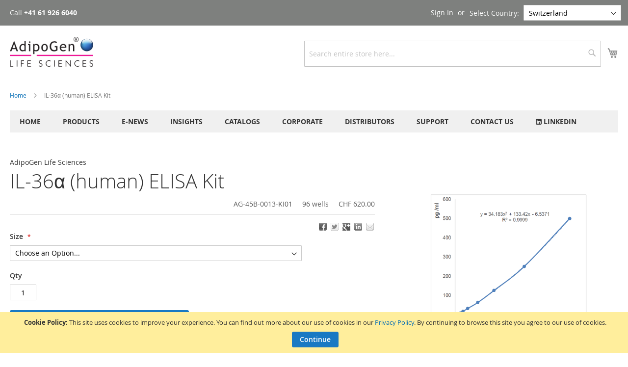

--- FILE ---
content_type: text/html; charset=UTF-8
request_url: https://adipogen.com/ag-45b-0013-il-36-alpha-human-elisa-kit.html
body_size: 27733
content:
<!doctype html>
<html lang="en">
<head prefix="og: http://ogp.me/ns# fb: http://ogp.me/ns/fb# product: http://ogp.me/ns/product#">
    <script>
    var LOCALE = 'de\u002DCH';
    var BASE_URL = 'https\u003A\u002F\u002Fadipogen.com\u002F';
    var require = {
        'baseUrl': 'https\u003A\u002F\u002Fadipogen.com\u002Fstatic\u002Fversion1762285725\u002Ffrontend\u002Fraffiniert\u002Fadipogen\u002Fde_CH'
    };</script>    <meta charset="utf-8"/>
<meta name="title" content="IL-36alpha (human) ELISA Kit - AdipoGen Life Sciences - Assay Biomarker for Skin Diseases"/>
<meta name="description" content="Specific IL-36alpha (human) ELISA Kit (#AG-45B-0013) with sensitivity of 4pg/ml and a range of 7.8 to 500pg/ml, that can be used in cell culture supernatant, plasma and serum. Marker for skin diseases, gut inflammation and cancer. "/>
<meta name="keywords" content="IL36alpha, IL-36alpha, IL-36 alpha, Interleukin, Psoriasis, Skin, Inflammation, IL36gamma, recombinant protein, anti-TNFalpha, Allergic Contact Dermatitis, asthmatic pulmonary inflammation, Inflammatory Bowel Disease, IL-36&amp;alpha, IL-36&amp;a."/>
<meta name="robots" content="INDEX,FOLLOW"/>
<meta name="viewport" content="width=device-width, initial-scale=1, maximum-scale=1.0, user-scalable=no"/>
<meta name="format-detection" content="telephone=no"/>
<title>IL-36alpha (human) ELISA Kit - AdipoGen Life Sciences - Assay Biomarker for Skin Diseases</title>
<link  rel="stylesheet" type="text/css"  media="all" href="https://adipogen.com/static/version1762285725/_cache/merged/1bcdc683c3992097b000b697087dfca0.min.css" />
<link  rel="stylesheet" type="text/css"  media="print" href="https://adipogen.com/static/version1762285725/_cache/merged/edc1c7928a2c19bec3492044e255f971.min.css" />
<link  rel="stylesheet" type="text/css"  media="screen and (min-width: 768px)" href="https://adipogen.com/static/version1762285725/_cache/merged/c63fcbfcc40a043ad4b34756d4c6b3f3.min.css" />
<script  type="text/javascript"  src="https://adipogen.com/static/version1762285725/_cache/merged/1ace26b976a5ec0e56d9846af545dc4a.min.js"></script>
<link rel="preload" as="font" crossorigin="anonymous" href="https://adipogen.com/static/version1762285725/frontend/raffiniert/adipogen/de_CH/fonts/opensans/light/opensans-300.woff2" />
<link rel="preload" as="font" crossorigin="anonymous" href="https://adipogen.com/static/version1762285725/frontend/raffiniert/adipogen/de_CH/fonts/opensans/regular/opensans-400.woff2" />
<link rel="preload" as="font" crossorigin="anonymous" href="https://adipogen.com/static/version1762285725/frontend/raffiniert/adipogen/de_CH/fonts/opensans/semibold/opensans-600.woff2" />
<link rel="preload" as="font" crossorigin="anonymous" href="https://adipogen.com/static/version1762285725/frontend/raffiniert/adipogen/de_CH/fonts/opensans/bold/opensans-700.woff2" />
<link rel="preload" as="font" crossorigin="anonymous" href="https://adipogen.com/static/version1762285725/frontend/raffiniert/adipogen/de_CH/fonts/Luma-Icons.woff2" />
<link  rel="icon" type="image/x-icon" href="https://adipogen.com/media/favicon/default/Kugel-for-Website.png" />
<link  rel="shortcut icon" type="image/x-icon" href="https://adipogen.com/media/favicon/default/Kugel-for-Website.png" />
            <!-- BEGIN GOOGLE ANALYTICS CODE -->
    
        
    <!-- END GOOGLE ANALYTICS CODE -->

    <!-- Global site tag (gtag.js) - Google Analytics 4 -->
    <script async src="https://www.googletagmanager.com/gtag/js?id=G-N6PBQJNN8G"></script>
    <script>
        window.dataLayer = window.dataLayer || [];
        function gtag(){dataLayer.push(arguments);}
        gtag('js', new Date());
        gtag('config', 'G-N6PBQJNN8G', { 'anonymize_ip': true });

        var gaProperty4 = 'G-N6PBQJNN8G';
        var disableStr4 = 'ga-disable-' + gaProperty4;
        if (document.cookie.indexOf(disableStr4 + '=true') > -1) {
            window[disableStr4] = true;
        }
        function gaOptout() {
            document.cookie = disableStr4 + '=true; expires=Thu, 31 Dec 2099 23:59:59 UTC; path=/';
            window[disableStr4] = true;
            alert('Tracking is now disabled.');
        }

    //<![CDATA[
   /* (function(i,s,o,g,r,a,m){i['GoogleAnalyticsObject']=r;i[r]=i[r]||function(){
            (i[r].q=i[r].q||[]).push(arguments)},i[r].l=1*new Date();a=s.createElement(o),
        m=s.getElementsByTagName(o)[0];a.async=1;a.src=g;m.parentNode.insertBefore(a,m)
    })(window,document,'script','//www.google-analytics.com/analytics.js','ga');*/


    // not used in GA4 anymore
    
    // this is changed to GA4 to support gtag()
    
    // we don't need this anymore, this is done on line 22
    //ga('set', 'anonymizeIp', true);

    //]]>


    </script>
    <script type="text/x-magento-init">
        {
            "*": {
                "Magento_PageCache/js/form-key-provider": {
                    "isPaginationCacheEnabled":
                        0                }
            }
        }
    </script>


<meta property="og:type" content="og:product" />
<meta property="og:title" content="IL-36&alpha; (human) ELISA Kit" />
<meta property="og:image" content="https://adipogen.com/media/catalog/product/cache/1d85df9b2701e282638a7d8cea28f5da/a/g/ag-45b-0013-standard_curve.png" />
<meta property="og:description" content="" />
<meta property="og:url" content="https://adipogen.com/ag-45b-0013-il-36-alpha-human-elisa-kit.html" />
</head>
<body data-container="body" data-mage-init='{"loaderAjax": {}, "loader": { "icon": "https://adipogen.com/static/version1762285725/frontend/raffiniert/adipogen/de_CH/images/loader-2.gif"}}' id="html-body" itemtype="http://schema.org/Product" itemscope="itemscope" class="website-ch page-product-configurable catalog-product-view product-ag-45b-0013-il-36-alpha-human-elisa-kit page-layout-1column">

<script type="text/x-magento-init">
    {
        "*": {
            "Magento_PageBuilder/js/widget-initializer": {
                "config": {"[data-content-type=\"slider\"][data-appearance=\"default\"]":{"Magento_PageBuilder\/js\/content-type\/slider\/appearance\/default\/widget":false},"[data-content-type=\"map\"]":{"Magento_PageBuilder\/js\/content-type\/map\/appearance\/default\/widget":false},"[data-content-type=\"row\"]":{"Magento_PageBuilder\/js\/content-type\/row\/appearance\/default\/widget":false},"[data-content-type=\"tabs\"]":{"Magento_PageBuilder\/js\/content-type\/tabs\/appearance\/default\/widget":false},"[data-content-type=\"slide\"]":{"Magento_PageBuilder\/js\/content-type\/slide\/appearance\/default\/widget":{"buttonSelector":".pagebuilder-slide-button","showOverlay":"hover","dataRole":"slide"}},"[data-content-type=\"banner\"]":{"Magento_PageBuilder\/js\/content-type\/banner\/appearance\/default\/widget":{"buttonSelector":".pagebuilder-banner-button","showOverlay":"hover","dataRole":"banner"}},"[data-content-type=\"buttons\"]":{"Magento_PageBuilder\/js\/content-type\/buttons\/appearance\/inline\/widget":false},"[data-content-type=\"products\"][data-appearance=\"carousel\"]":{"Magento_PageBuilder\/js\/content-type\/products\/appearance\/carousel\/widget":false}},
                "breakpoints": {"desktop":{"label":"Desktop","stage":true,"default":true,"class":"desktop-switcher","icon":"Magento_PageBuilder::css\/images\/switcher\/switcher-desktop.svg","conditions":{"min-width":"1024px"},"options":{"products":{"default":{"slidesToShow":"5"}}}},"tablet":{"conditions":{"max-width":"1024px","min-width":"768px"},"options":{"products":{"default":{"slidesToShow":"4"},"continuous":{"slidesToShow":"3"}}}},"mobile":{"label":"Mobile","stage":true,"class":"mobile-switcher","icon":"Magento_PageBuilder::css\/images\/switcher\/switcher-mobile.svg","media":"only screen and (max-width: 768px)","conditions":{"max-width":"768px","min-width":"640px"},"options":{"products":{"default":{"slidesToShow":"3"}}}},"mobile-small":{"conditions":{"max-width":"640px"},"options":{"products":{"default":{"slidesToShow":"2"},"continuous":{"slidesToShow":"1"}}}}}            }
        }
    }
</script>

<div class="cookie-status-message" id="cookie-status">
    The store will not work correctly when cookies are disabled.</div>
<script type="text&#x2F;javascript">document.querySelector("#cookie-status").style.display = "none";</script>
<script type="text/x-magento-init">
    {
        "*": {
            "cookieStatus": {}
        }
    }
</script>

<script type="text/x-magento-init">
    {
        "*": {
            "mage/cookies": {
                "expires": null,
                "path": "\u002F",
                "domain": ".adipogen.com",
                "secure": true,
                "lifetime": "3600"
            }
        }
    }
</script>
    <noscript>
        <div class="message global noscript">
            <div class="content">
                <p>
                    <strong>JavaScript seems to be disabled in your browser.</strong>
                    <span>
                        For the best experience on our site, be sure to turn on Javascript in your browser.                    </span>
                </p>
            </div>
        </div>
    </noscript>
    <div class="message global cookie" id="notice-cookie-block" style="display: none">
        <div class="content">
            <p>
                <strong>Cookie Policy:</strong>
                <span>This site uses cookies to improve your experience. You can find out more about our use of cookies in our  <a href="/02-corporate-03-privacy-policy">Privacy Policy</a>. By continuing to browse this site you agree to our use of cookies.</span>
            <div class="actions">
                <button id="btn-cookie-allow" class="action allow primary">
                    <span>Continue</span>
                </button>
            </div>
        </div>
    </div>
    <script type="text/x-magento-init">
        {
            "#notice-cookie-block": {
                "cookieNotices": {
                    "cookieAllowButtonSelector": "#btn-cookie-allow",
                    "cookieName": "user_allowed_save_cookie",
                    "cookieValue": {"9":1},
                    "cookieLifetime": 31536000,
                    "noCookiesUrl": "https://adipogen.com/cookie/index/noCookies/"
                }
            }
        }
    </script>

<script>
    window.cookiesConfig = window.cookiesConfig || {};
    window.cookiesConfig.secure = true;
</script><script>    require.config({
        map: {
            '*': {
                wysiwygAdapter: 'mage/adminhtml/wysiwyg/tiny_mce/tinymce5Adapter'
            }
        }
    });</script><script>    require.config({
        paths: {
            googleMaps: 'https\u003A\u002F\u002Fmaps.googleapis.com\u002Fmaps\u002Fapi\u002Fjs\u003Fv\u003D3.53\u0026key\u003D'
        },
        config: {
            'Magento_PageBuilder/js/utils/map': {
                style: '',
            },
            'Magento_PageBuilder/js/content-type/map/preview': {
                apiKey: '',
                apiKeyErrorMessage: 'You\u0020must\u0020provide\u0020a\u0020valid\u0020\u003Ca\u0020href\u003D\u0027https\u003A\u002F\u002Fadipogen.com\u002Fadminhtml\u002Fsystem_config\u002Fedit\u002Fsection\u002Fcms\u002F\u0023cms_pagebuilder\u0027\u0020target\u003D\u0027_blank\u0027\u003EGoogle\u0020Maps\u0020API\u0020key\u003C\u002Fa\u003E\u0020to\u0020use\u0020a\u0020map.'
            },
            'Magento_PageBuilder/js/form/element/map': {
                apiKey: '',
                apiKeyErrorMessage: 'You\u0020must\u0020provide\u0020a\u0020valid\u0020\u003Ca\u0020href\u003D\u0027https\u003A\u002F\u002Fadipogen.com\u002Fadminhtml\u002Fsystem_config\u002Fedit\u002Fsection\u002Fcms\u002F\u0023cms_pagebuilder\u0027\u0020target\u003D\u0027_blank\u0027\u003EGoogle\u0020Maps\u0020API\u0020key\u003C\u002Fa\u003E\u0020to\u0020use\u0020a\u0020map.'
            },
        }
    });</script><script>
    require.config({
        shim: {
            'Magento_PageBuilder/js/utils/map': {
                deps: ['googleMaps']
            }
        }
    });</script><script>

    if(window.checkoutConfig!= null){
        window.checkoutConfig.defaultCountryId = "CH";
    }
    window.countryId = "CH";

    var pathname = window.location.pathname;
    if(pathname.indexOf('storeconfig/choose/store')==-1 && lsTest()){

        var value = getCookieValue('store');
        var reloadDone = getCookieValue('storereload');
        if(value != null && value.length>0){
            var internalStore = "ch";

            var localStorageStore = localStorage.getItem('store');
        }

        console.log('cookie: ' + value);
        console.log('internal: ' + internalStore);
        console.log('localStorage: ' + localStorageStore);

        if(localStorageStore != null && localStorageStore.length>0){
            if(value == localStorageStore && value != internalStore && reloadDone == null){
                document.cookie = "storereload=done; path=/";
                var newPath = pathname.replace(/^\/+/g, '');
                console.log('forced language redirect to: ' + newPath);
                window.location.href="/storeconfig/choose/store?destination="+newPath;
            }
        }


    }
    function getCookieValue(name){
        var nameEQ = name + "=";
        var ca = document.cookie.split(';');
        for(var i=0;i < ca.length;i++) {
            var c = ca[i];
            while (c.charAt(0)==' ') c = c.substring(1,c.length);
            if (c.indexOf(nameEQ) == 0) return c.substring(nameEQ.length,c.length);
        }
        return null;
    }
    function lsTest(){
        var test = 'test';
        try {
            localStorage.setItem(test, test);
            localStorage.removeItem(test);
            return true;
        } catch(e) {
            return false;
        }
    }


</script><div class="page-wrapper"><header class="page-header"><div class="panel wrapper"><div class="panel header"><a class="action skip contentarea"
   href="#contentarea">
    <span>
        Skip to Content    </span>
</a>

        <div class="switcher language switcher-language" data-ui-id="language-switcher"
         id="switcher-language">
        <div class="hidden" data-store-group="ch"></div>
        <div class="actions dropdown options switcher-options">
            <label for="select-store">Select Country:</label>
            <select id="select-store" onchange="location.href=this.value">
                                                                                                                                                <option value="/stores/store/switch?___website=inquire&___store=ar">Argentina</option>
                                                                                                                                                        <option value="/stores/store/switch?___website=inquire&___store=au">Australia</option>
                                                                                                                                                        <option value="/stores/store/switch?___website=at&___store=at">Austria</option>
                                                                                                                                                        <option value="/stores/store/switch?___website=inquire&___store=be">Belgium</option>
                                                                                                                                                        <option value="/stores/store/switch?___website=inquire&___store=ba">Bosnia and Herzegovina</option>
                                                                                                                                                        <option value="/stores/store/switch?___website=inquire&___store=br">Brazil</option>
                                                                                                                                                        <option value="/stores/store/switch?___website=inquire&___store=ca">Canada</option>
                                                                                                                                                        <option value="/stores/store/switch?___website=inquire&___store=cl">Chile</option>
                                                                                                                                                        <option value="/stores/store/switch?___website=inquire&___store=cn">China</option>
                                                                                                                                                        <option value="/stores/store/switch?___website=inquire&___store=co">Colombia</option>
                                                                                                                                                        <option value="/stores/store/switch?___website=inquire&___store=cy">Cyprus</option>
                                                                                                                                                        <option value="/stores/store/switch?___website=inquire&___store=cz">Czech Republic</option>
                                                                                                                                                        <option value="/stores/store/switch?___website=inquire&___store=dk">Denmark</option>
                                                                                                                                                        <option value="/stores/store/switch?___website=inquire&___store=ec">Ecuador</option>
                                                                                                                                                        <option value="/stores/store/switch?___website=inquire&___store=eg">Egypt</option>
                                                                                                                                                        <option value="/stores/store/switch?___website=inquire&___store=ee">Estonia</option>
                                                                                                                                                        <option value="/stores/store/switch?___website=inquire&___store=fi">Finland</option>
                                                                                                                                                        <option value="/stores/store/switch?___website=fr&___store=fr">France</option>
                                                                                                                                                        <option value="/stores/store/switch?___website=de&___store=de">Germany</option>
                                                                                                                                                        <option value="/stores/store/switch?___website=inquire&___store=gr">Greece</option>
                                                                                                                                                        <option value="/stores/store/switch?___website=inquire&___store=hk">Hong Kong</option>
                                                                                                                                                        <option value="/stores/store/switch?___website=inquire&___store=hu">Hungary</option>
                                                                                                                                                        <option value="/stores/store/switch?___website=inquire&___store=in">India</option>
                                                                                                                                                        <option value="/stores/store/switch?___website=inquire&___store=ir">Iran</option>
                                                                                                                                                        <option value="/stores/store/switch?___website=inquire&___store=iq">Iraq</option>
                                                                                                                                                        <option value="/stores/store/switch?___website=inquire&___store=ie">Ireland</option>
                                                                                                                                                        <option value="/stores/store/switch?___website=inquire&___store=il">Israel</option>
                                                                                                                                                        <option value="/stores/store/switch?___website=it&___store=it">Italy</option>
                                                                                                                                                        <option value="/stores/store/switch?___website=inquire&___store=jp">Japan</option>
                                                                                                                                                        <option value="/stores/store/switch?___website=inquire&___store=lv">Latvia</option>
                                                                                                                                                        <option value="/stores/store/switch?___website=inquire&___store=lt">Lithuania</option>
                                                                                                                                                        <option value="/stores/store/switch?___website=inquire&___store=lu">Luxembourg</option>
                                                                                                                                                        <option value="/stores/store/switch?___website=inquire&___store=my">Malaysia</option>
                                                                                                                                                        <option value="/stores/store/switch?___website=inquire&___store=mx">Mexico</option>
                                                                                                                                                        <option value="/stores/store/switch?___website=inquire&___store=nl">Netherlands</option>
                                                                                                                                                        <option value="/stores/store/switch?___website=inquire&___store=nz">New Zealand</option>
                                                                                                                                                        <option value="/stores/store/switch?___website=inquire&___store=no">Norway</option>
                                                                                                                                                        <option value="/stores/store/switch?___website=inquire&___store=inquire">Other Country</option>
                                                                                                                                                        <option value="/stores/store/switch?___website=inquire&___store=pk">Pakistan</option>
                                                                                                                                                        <option value="/stores/store/switch?___website=inquire&___store=pe">Peru</option>
                                                                                                                                                        <option value="/stores/store/switch?___website=inquire&___store=pl">Poland</option>
                                                                                                                                                        <option value="/stores/store/switch?___website=inquire&___store=pt">Portugal</option>
                                                                                                                                                        <option value="/stores/store/switch?___website=inquire&___store=ro">Romania</option>
                                                                                                                                                        <option value="/stores/store/switch?___website=inquire&___store=ru">Russia</option>
                                                                                                                                                        <option value="/stores/store/switch?___website=inquire&___store=sg">Singapore</option>
                                                                                                                                                        <option value="/stores/store/switch?___website=inquire&___store=sk">Slovakia</option>
                                                                                                                                                        <option value="/stores/store/switch?___website=inquire&___store=si">Slovenia</option>
                                                                                                                                                        <option value="/stores/store/switch?___website=inquire&___store=za">South Africa</option>
                                                                                                                                                        <option value="/stores/store/switch?___website=kr&___store=kr">South Korea</option>
                                                                                                                                                        <option value="/stores/store/switch?___website=inquire&___store=es">Spain</option>
                                                                                                                                                        <option value="/stores/store/switch?___website=inquire&___store=se">Sweden</option>
                                                                                                                            <option selected>Switzerland</option>
                                                                                                                                <option value="/stores/store/switch?___website=inquire&___store=sy">Syria</option>
                                                                                                                                                        <option value="/stores/store/switch?___website=inquire&___store=tw">Taiwan</option>
                                                                                                                                                        <option value="/stores/store/switch?___website=inquire&___store=th">Thailand</option>
                                                                                                                                                        <option value="/stores/store/switch?___website=inquire&___store=tr">Turkey</option>
                                                                                                                                                        <option value="/stores/store/switch?___website=gb&___store=gb">United Kingdom</option>
                                                                                                                                                        <option value="/stores/store/switch?___website=us&___store=us">United States</option>
                                                                                                                                                        <option value="/stores/store/switch?___website=inquire&___store=uy">Uruguay</option>
                                                                                                                                                        <option value="/stores/store/switch?___website=inquire&___store=ve">Venezuela</option>
                                                                        </select>
        </div>
    </div>
    <script>
        function lsTest(){
            var test = 'test';
            try {
                localStorage.setItem(test, test);
                localStorage.removeItem(test);
                return true;
            } catch(e) {
                return false;
            }
        }
        if(lsTest()){
            localStorage.setItem('store', 'ch');
        }
    </script>

<div class="headercontact">
    <span class="headercontacttel">
        <table>
                    <tr>
                <td>Call&nbsp;</td>
                <td><strong>+41 61 926 6040</strong></td>
            </tr>
                </table>
    </span>
    <span class="headercontactfax">
        Fax
                    <strong>+41 61 926 6049</strong>
            </span>
</div><ul class="header links"><li class="link authorization-link" data-label="or">
    <a href="https://adipogen.com/customer/account/login/referer/aHR0cHM6Ly9hZGlwb2dlbi5jb20vYWctNDViLTAwMTMtaWwtMzYtYWxwaGEtaHVtYW4tZWxpc2Eta2l0Lmh0bWw~/"        >Sign In</a>
</li>
<li><a href="https://adipogen.com/customer/account/create/" id="idHuF9pAgi" >Create an Account</a></li></ul></div></div><div class="header content"><span data-action="toggle-nav" class="action nav-toggle"><span>Toggle Nav</span></span>
<a
    class="logo"
    href="https://adipogen.com/"
    title="Adipogen&#x20;Life&#x20;Sciences"
    aria-label="store logo">
    <img src="https://adipogen.com/media/logo/default/adipogen_logo.png"
         title="Adipogen&#x20;Life&#x20;Sciences"
         alt="Adipogen&#x20;Life&#x20;Sciences"
            width="170"                />
</a>

<div data-block="minicart" class="minicart-wrapper">
    <a class="action showcart" href="https://adipogen.com/checkout/cart/"
       data-bind="scope: 'minicart_content'">
        <span class="text">My Cart</span>
        <span class="counter qty empty"
              data-bind="css: { empty: !!getCartParam('summary_count') == false && !isLoading() },
               blockLoader: isLoading">
            <span class="counter-number">
                <!-- ko if: getCartParam('summary_count') -->
                <!-- ko text: getCartParam('summary_count').toLocaleString(window.LOCALE) --><!-- /ko -->
                <!-- /ko -->
            </span>
            <span class="counter-label">
            <!-- ko if: getCartParam('summary_count') -->
                <!-- ko text: getCartParam('summary_count').toLocaleString(window.LOCALE) --><!-- /ko -->
                <!-- ko i18n: 'items' --><!-- /ko -->
            <!-- /ko -->
            </span>
        </span>
    </a>
            <div class="block block-minicart"
             data-role="dropdownDialog"
             data-mage-init='{"dropdownDialog":{
                "appendTo":"[data-block=minicart]",
                "triggerTarget":".showcart",
                "timeout": "2000",
                "closeOnMouseLeave": false,
                "closeOnEscape": true,
                "triggerClass":"active",
                "parentClass":"active",
                "buttons":[]}}'>
            <div id="minicart-content-wrapper" data-bind="scope: 'minicart_content'">
                <!-- ko template: getTemplate() --><!-- /ko -->
            </div>
                    </div>
        <script>window.checkout = {"shoppingCartUrl":"https:\/\/adipogen.com\/checkout\/cart\/","checkoutUrl":"https:\/\/adipogen.com\/checkout\/","updateItemQtyUrl":"https:\/\/adipogen.com\/checkout\/sidebar\/updateItemQty\/","removeItemUrl":"https:\/\/adipogen.com\/checkout\/sidebar\/removeItem\/","imageTemplate":"Magento_Catalog\/product\/image_with_borders","baseUrl":"https:\/\/adipogen.com\/","minicartMaxItemsVisible":3,"websiteId":"9","maxItemsToDisplay":10,"storeId":"9","storeGroupId":"9","customerLoginUrl":"https:\/\/adipogen.com\/customer\/account\/login\/referer\/aHR0cHM6Ly9hZGlwb2dlbi5jb20vYWctNDViLTAwMTMtaWwtMzYtYWxwaGEtaHVtYW4tZWxpc2Eta2l0Lmh0bWw~\/","isRedirectRequired":false,"autocomplete":"off","captcha":{"user_login":{"isCaseSensitive":false,"imageHeight":50,"imageSrc":"","refreshUrl":"https:\/\/adipogen.com\/captcha\/refresh\/","isRequired":false,"timestamp":1769443528}}}</script>    <script type="text/x-magento-init">
    {
        "[data-block='minicart']": {
            "Magento_Ui/js/core/app": {"components":{"minicart_content":{"children":{"subtotal.container":{"children":{"subtotal":{"children":{"subtotal.totals":{"config":{"display_cart_subtotal_incl_tax":0,"display_cart_subtotal_excl_tax":1,"template":"Magento_Tax\/checkout\/minicart\/subtotal\/totals"},"children":{"subtotal.totals.msrp":{"component":"Magento_Msrp\/js\/view\/checkout\/minicart\/subtotal\/totals","config":{"displayArea":"minicart-subtotal-hidden","template":"Magento_Msrp\/checkout\/minicart\/subtotal\/totals"}}},"component":"Magento_Tax\/js\/view\/checkout\/minicart\/subtotal\/totals"}},"component":"uiComponent","config":{"template":"Magento_Checkout\/minicart\/subtotal"}}},"component":"uiComponent","config":{"displayArea":"subtotalContainer"}},"item.renderer":{"component":"Magento_Checkout\/js\/view\/cart-item-renderer","config":{"displayArea":"defaultRenderer","template":"Magento_Checkout\/minicart\/item\/default"},"children":{"item.image":{"component":"Magento_Catalog\/js\/view\/image","config":{"template":"Magento_Catalog\/product\/image","displayArea":"itemImage"}},"checkout.cart.item.price.sidebar":{"component":"uiComponent","config":{"template":"Magento_Checkout\/minicart\/item\/price","displayArea":"priceSidebar"}}}},"extra_info":{"component":"uiComponent","config":{"displayArea":"extraInfo"}},"promotion":{"component":"uiComponent","config":{"displayArea":"promotion"}}},"config":{"itemRenderer":{"default":"defaultRenderer","simple":"defaultRenderer","virtual":"defaultRenderer"},"template":"Magento_Checkout\/minicart\/content"},"component":"Magento_Checkout\/js\/view\/minicart"}},"types":[]}        },
        "*": {
            "Magento_Ui/js/block-loader": "https\u003A\u002F\u002Fadipogen.com\u002Fstatic\u002Fversion1762285725\u002Ffrontend\u002Fraffiniert\u002Fadipogen\u002Fde_CH\u002Fimages\u002Floader\u002D1.gif"
        }
    }
    </script>
</div>
<div class="block block-search">
    <div class="block block-title"><strong>Search</strong></div>
    <div class="block block-content">
        <form class="form minisearch" id="search_mini_form"
              action="https://adipogen.com/catalogsearch/result/" method="get">
                        <div class="field search">
                <label class="label" for="search" data-role="minisearch-label">
                    <span>Search</span>
                </label>
                <div class="control">
                    <input id="search"
                           data-mage-init='{
                            "quickSearch": {
                                "formSelector": "#search_mini_form",
                                "url": "https://adipogen.com/search/ajax/suggest/",
                                "destinationSelector": "#search_autocomplete",
                                "minSearchLength": "1"
                            }
                        }'
                           type="text"
                           name="q"
                           value=""
                           placeholder="Search&#x20;entire&#x20;store&#x20;here..."
                           class="input-text"
                           maxlength="128"
                           role="combobox"
                           aria-haspopup="false"
                           aria-autocomplete="both"
                           autocomplete="off"
                           aria-expanded="false"/>
                    <div id="search_autocomplete" class="search-autocomplete"></div>
                    <div class="nested">
    <a class="action advanced" href="https://adipogen.com/catalogsearch/advanced/" data-action="advanced-search">
        Advanced Search    </a>
</div>
                </div>
            </div>
            <div class="actions">
                <button type="submit"
                        title="Search"
                        class="action search"
                        aria-label="Search"
                >
                    <span>Search</span>
                </button>
            </div>
        </form>
    </div>
</div>
</div></header>    <div class="sections nav-sections">
                <div class="section-items nav-sections-items"
             data-mage-init='{"tabs":{"openedState":"active"}}'>
                                            <div class="section-item-title nav-sections-item-title"
                     data-role="collapsible">
                    <a class="nav-sections-item-switch"
                       data-toggle="switch" href="#store.links">
                        Account                    </a>
                </div>
                <div class="section-item-content nav-sections-item-content"
                     id="store.links"
                     data-role="content">
                    <!-- Account links -->                </div>
                                            <div class="section-item-title nav-sections-item-title"
                     data-role="collapsible">
                    <a class="nav-sections-item-switch"
                       data-toggle="switch" href="#store.settings">
                        Settings                    </a>
                </div>
                <div class="section-item-content nav-sections-item-content"
                     id="store.settings"
                     data-role="content">
                    
        <div class="switcher language switcher-language" data-ui-id="language-switcher"
         id="switcher-language-nav">
        <div class="hidden" data-store-group="ch"></div>
        <div class="actions dropdown options switcher-options">
            <label for="select-store">Select Country:</label>
            <select id="select-store" onchange="location.href=this.value">
                                                                                                                                                <option value="/stores/store/switch?___website=inquire&___store=ar">Argentina</option>
                                                                                                                                                        <option value="/stores/store/switch?___website=inquire&___store=au">Australia</option>
                                                                                                                                                        <option value="/stores/store/switch?___website=at&___store=at">Austria</option>
                                                                                                                                                        <option value="/stores/store/switch?___website=inquire&___store=be">Belgium</option>
                                                                                                                                                        <option value="/stores/store/switch?___website=inquire&___store=ba">Bosnia and Herzegovina</option>
                                                                                                                                                        <option value="/stores/store/switch?___website=inquire&___store=br">Brazil</option>
                                                                                                                                                        <option value="/stores/store/switch?___website=inquire&___store=ca">Canada</option>
                                                                                                                                                        <option value="/stores/store/switch?___website=inquire&___store=cl">Chile</option>
                                                                                                                                                        <option value="/stores/store/switch?___website=inquire&___store=cn">China</option>
                                                                                                                                                        <option value="/stores/store/switch?___website=inquire&___store=co">Colombia</option>
                                                                                                                                                        <option value="/stores/store/switch?___website=inquire&___store=cy">Cyprus</option>
                                                                                                                                                        <option value="/stores/store/switch?___website=inquire&___store=cz">Czech Republic</option>
                                                                                                                                                        <option value="/stores/store/switch?___website=inquire&___store=dk">Denmark</option>
                                                                                                                                                        <option value="/stores/store/switch?___website=inquire&___store=ec">Ecuador</option>
                                                                                                                                                        <option value="/stores/store/switch?___website=inquire&___store=eg">Egypt</option>
                                                                                                                                                        <option value="/stores/store/switch?___website=inquire&___store=ee">Estonia</option>
                                                                                                                                                        <option value="/stores/store/switch?___website=inquire&___store=fi">Finland</option>
                                                                                                                                                        <option value="/stores/store/switch?___website=fr&___store=fr">France</option>
                                                                                                                                                        <option value="/stores/store/switch?___website=de&___store=de">Germany</option>
                                                                                                                                                        <option value="/stores/store/switch?___website=inquire&___store=gr">Greece</option>
                                                                                                                                                        <option value="/stores/store/switch?___website=inquire&___store=hk">Hong Kong</option>
                                                                                                                                                        <option value="/stores/store/switch?___website=inquire&___store=hu">Hungary</option>
                                                                                                                                                        <option value="/stores/store/switch?___website=inquire&___store=in">India</option>
                                                                                                                                                        <option value="/stores/store/switch?___website=inquire&___store=ir">Iran</option>
                                                                                                                                                        <option value="/stores/store/switch?___website=inquire&___store=iq">Iraq</option>
                                                                                                                                                        <option value="/stores/store/switch?___website=inquire&___store=ie">Ireland</option>
                                                                                                                                                        <option value="/stores/store/switch?___website=inquire&___store=il">Israel</option>
                                                                                                                                                        <option value="/stores/store/switch?___website=it&___store=it">Italy</option>
                                                                                                                                                        <option value="/stores/store/switch?___website=inquire&___store=jp">Japan</option>
                                                                                                                                                        <option value="/stores/store/switch?___website=inquire&___store=lv">Latvia</option>
                                                                                                                                                        <option value="/stores/store/switch?___website=inquire&___store=lt">Lithuania</option>
                                                                                                                                                        <option value="/stores/store/switch?___website=inquire&___store=lu">Luxembourg</option>
                                                                                                                                                        <option value="/stores/store/switch?___website=inquire&___store=my">Malaysia</option>
                                                                                                                                                        <option value="/stores/store/switch?___website=inquire&___store=mx">Mexico</option>
                                                                                                                                                        <option value="/stores/store/switch?___website=inquire&___store=nl">Netherlands</option>
                                                                                                                                                        <option value="/stores/store/switch?___website=inquire&___store=nz">New Zealand</option>
                                                                                                                                                        <option value="/stores/store/switch?___website=inquire&___store=no">Norway</option>
                                                                                                                                                        <option value="/stores/store/switch?___website=inquire&___store=inquire">Other Country</option>
                                                                                                                                                        <option value="/stores/store/switch?___website=inquire&___store=pk">Pakistan</option>
                                                                                                                                                        <option value="/stores/store/switch?___website=inquire&___store=pe">Peru</option>
                                                                                                                                                        <option value="/stores/store/switch?___website=inquire&___store=pl">Poland</option>
                                                                                                                                                        <option value="/stores/store/switch?___website=inquire&___store=pt">Portugal</option>
                                                                                                                                                        <option value="/stores/store/switch?___website=inquire&___store=ro">Romania</option>
                                                                                                                                                        <option value="/stores/store/switch?___website=inquire&___store=ru">Russia</option>
                                                                                                                                                        <option value="/stores/store/switch?___website=inquire&___store=sg">Singapore</option>
                                                                                                                                                        <option value="/stores/store/switch?___website=inquire&___store=sk">Slovakia</option>
                                                                                                                                                        <option value="/stores/store/switch?___website=inquire&___store=si">Slovenia</option>
                                                                                                                                                        <option value="/stores/store/switch?___website=inquire&___store=za">South Africa</option>
                                                                                                                                                        <option value="/stores/store/switch?___website=kr&___store=kr">South Korea</option>
                                                                                                                                                        <option value="/stores/store/switch?___website=inquire&___store=es">Spain</option>
                                                                                                                                                        <option value="/stores/store/switch?___website=inquire&___store=se">Sweden</option>
                                                                                                                            <option selected>Switzerland</option>
                                                                                                                                <option value="/stores/store/switch?___website=inquire&___store=sy">Syria</option>
                                                                                                                                                        <option value="/stores/store/switch?___website=inquire&___store=tw">Taiwan</option>
                                                                                                                                                        <option value="/stores/store/switch?___website=inquire&___store=th">Thailand</option>
                                                                                                                                                        <option value="/stores/store/switch?___website=inquire&___store=tr">Turkey</option>
                                                                                                                                                        <option value="/stores/store/switch?___website=gb&___store=gb">United Kingdom</option>
                                                                                                                                                        <option value="/stores/store/switch?___website=us&___store=us">United States</option>
                                                                                                                                                        <option value="/stores/store/switch?___website=inquire&___store=uy">Uruguay</option>
                                                                                                                                                        <option value="/stores/store/switch?___website=inquire&___store=ve">Venezuela</option>
                                                                        </select>
        </div>
    </div>
    <script>
        function lsTest(){
            var test = 'test';
            try {
                localStorage.setItem(test, test);
                localStorage.removeItem(test);
                return true;
            } catch(e) {
                return false;
            }
        }
        if(lsTest()){
            localStorage.setItem('store', 'ch');
        }
    </script>
                </div>
                    </div>
    </div>
<div class="breadcrumbs"></div>
<script type="text/x-magento-init">
    {
        ".breadcrumbs": {
            "breadcrumbs": {"categoryUrlSuffix":".html","useCategoryPathInUrl":0,"product":"IL-36&alpha; (human) ELISA Kit"}        }
    }
</script>
<main id="maincontent" class="page-main"><a id="contentarea" tabindex="-1"></a>
<div class="page messages"><div data-placeholder="messages"></div>
<div data-bind="scope: 'messages'">
    <!-- ko if: cookieMessagesObservable() && cookieMessagesObservable().length > 0 -->
    <div aria-atomic="true" role="alert" class="messages" data-bind="foreach: {
        data: cookieMessagesObservable(), as: 'message'
    }">
        <div data-bind="attr: {
            class: 'message-' + message.type + ' ' + message.type + ' message',
            'data-ui-id': 'message-' + message.type
        }">
            <div data-bind="html: $parent.prepareMessageForHtml(message.text)"></div>
        </div>
    </div>
    <!-- /ko -->

    <div aria-atomic="true" role="alert" class="messages" data-bind="foreach: {
        data: messages().messages, as: 'message'
    }, afterRender: purgeMessages">
        <div data-bind="attr: {
            class: 'message-' + message.type + ' ' + message.type + ' message',
            'data-ui-id': 'message-' + message.type
        }">
            <div data-bind="html: $parent.prepareMessageForHtml(message.text)"></div>
        </div>
    </div>
</div>

<script type="text/x-magento-init">
    {
        "*": {
            "Magento_Ui/js/core/app": {
                "components": {
                        "messages": {
                            "component": "Magento_Theme/js/view/messages"
                        }
                    }
                }
            }
    }
</script>
</div><div class="columns"><div class="column main"><div id="main-ch-1769443528" class="block ves-megamenu ves-offcanvas offcanvas-left ves-dhorizontal hide-blocks ves-megamenu-hover  main-ch">
            <div class="navbar ves-navbar">
        <span class="ves-navtoggle ves-navtogglemain-ch-1769443528">
            <span>Toggle Nav</span>
        </span>
    </div>
        <div class="header-overlay"></div>
    <div class="navigation navitaion1769443528697790c89d127" data-action="navigation">
        <ul id="nav-main-ch-1769443528697790c89d127" class="nav-main-ch-1769443528697790c89d127"   data-toggle-mobile-nav="false">
            <li id="vesitem-279741769443528748744113" class=" nav-item level0 submenu-left subhover  dropdown level-top "  ><a href="/index.php" title="Home" target="_self"   class=" nav-anchor"><span>Home</span></a></li><li id="vesitem-2802117694435281053544950" class=" nav-item level0 submenu-alignleft subhover  dropdown level-top  parent"  ><a href="#" title="Products"    class=" nav-anchor"><span>Products</span><span class="opener"></span></a><div class=" submenu dropdown-menu animated "  style="animation-duration: 0.5s;-webkit-animation-duration: 0.5s;"><div class="submenu-inner before-ves-submenu-inner"><div class="content-wrapper"><div class="item-content" style="width:100%"><div class="level1 nav-dropdown ves-column1 "><div class="item-content1 hidden-xs hidden-sm"><div class="mega-col mega-col-4 mega-col-level-1 col-xs-12"><div id="vesitem-279871769443528621659588" class=" nav-item level1 submenu-left subhover  dropdown-submenu  parent"  ><a href="#" title="Brands"    class=" nav-anchor"><span>Brands</span><span class="opener"></span></a><div class=" submenu dropdown-menu animated "  style="animation-duration: 0.5s;-webkit-animation-duration: 0.5s;"><div class="submenu-inner before-ves-submenu-inner"><div class="content-wrapper"><div class="item-content" style="width:100%"><div class="level2 nav-dropdown ves-column1 "><div class="item-content1 hidden-xs hidden-sm"><div class="mega-col mega-col-13 mega-col-level-2 col-xs-12"><div id="vesitem-279751769443528659596118" class=" nav-item level2 submenu-left subhover  dropdown-submenu "  ><a href="/adipogenlifesciences" title="AdipoGen Life Sciences" target="_self"   class=" nav-anchor"><span>AdipoGen Life Sciences</span></a></div><div id="vesitem-279761769443528439181977" class=" nav-item level2 submenu-left subhover  dropdown-submenu "  ><a href="/corporate02-suppliers00/Ancell" title="Ancell" target="_self"   class=" nav-anchor"><span>Ancell</span></a></div><div id="vesitem-2797717694435282027686920" class=" nav-item level2 submenu-left subhover  dropdown-submenu "  ><a href="/bellbrooklabs" title="BellBrook" target="_self"   class=" nav-anchor"><span>BellBrook</span></a></div><div id="vesitem-2823217694435281391786513" class=" nav-item level2 submenu-alignleft subhover  dropdown-submenu "  ><a href="/bertinbio" title="Bertin Bioreagent" target="_self"   class=" nav-anchor"><span>Bertin Bioreagent</span></a></div><div id="vesitem-2797817694435281211466064" class=" nav-item level2 submenu-left subhover  dropdown-submenu "  ><a href="/corporate02-suppliers00/Bioviotica" title="BioViotica" target="_self"   class=" nav-anchor"><span>BioViotica</span></a></div><div id="vesitem-2798017694435282075830767" class=" nav-item level2 submenu-left subhover  dropdown-submenu "  ><a href="/corporate02-suppliers00/chemodex" title="Chemodex" target="_self"   class=" nav-anchor"><span>Chemodex</span></a></div><div id="vesitem-279811769443528892533670" class=" nav-item level2 submenu-left subhover  dropdown-submenu "  ><a href="/corporate02-suppliers00/chimerigen" title="Chimerigen" target="_self"   class=" nav-anchor"><span>Chimerigen</span></a></div><div id="vesitem-2798217694435282057973452" class=" nav-item level2 submenu-left subhover  dropdown-submenu "  ><a href="/corporate02-suppliers00/innaxon" title="Innaxon" target="_self"   class=" nav-anchor"><span>Innaxon</span></a></div><div id="vesitem-279831769443528291961865" class=" nav-item level2 submenu-left subhover  dropdown-submenu "  ><a href="/corporate02-suppliers00/jaica" title="JaICA" target="_self"   class=" nav-anchor"><span>JaICA</span></a></div><div id="vesitem-279841769443528114233815" class=" nav-item level2 submenu-left subhover  dropdown-submenu "  ><a href="/revmab-biosciences" title="RevMAb" target="_self"   class=" nav-anchor"><span>RevMAb</span></a></div><div id="vesitem-2798517694435281516734504" class=" nav-item level2 submenu-left subhover  dropdown-submenu "  ><a href="/corporate02-suppliers00/southbaybio" title="South Bay Bio" target="_self"   class=" nav-anchor"><span>South Bay Bio</span></a></div><div id="vesitem-279861769443528965252315" class=" nav-item level2 submenu-left subhover  dropdown-submenu "  ><a href="/corporate02-suppliers00/synkinase" title="SYNkinase" target="_self"   class=" nav-anchor"><span>SYNkinase</span></a></div><div id="vesitem-2823317694435281107487957" class=" nav-item level2 submenu-alignleft subhover  dropdown-submenu "  ><a href="#" title="Menu Item"    class=" nav-anchor"><span>Menu Item</span></a></div></div></div><div class="item-content2 hidden-lg hidden-md"><div id="vesitem-2797517694435286595961182" class=" nav-item level2 submenu-left subhover  dropdown-submenu "  ><a href="/adipogenlifesciences" title="AdipoGen Life Sciences" target="_self"   class=" nav-anchor"><span>AdipoGen Life Sciences</span></a></div><div id="vesitem-2797617694435284391819772" class=" nav-item level2 submenu-left subhover  dropdown-submenu "  ><a href="/corporate02-suppliers00/Ancell" title="Ancell" target="_self"   class=" nav-anchor"><span>Ancell</span></a></div><div id="vesitem-27977176944352820276869202" class=" nav-item level2 submenu-left subhover  dropdown-submenu "  ><a href="/bellbrooklabs" title="BellBrook" target="_self"   class=" nav-anchor"><span>BellBrook</span></a></div><div id="vesitem-28232176944352813917865132" class=" nav-item level2 submenu-alignleft subhover  dropdown-submenu "  ><a href="/bertinbio" title="Bertin Bioreagent" target="_self"   class=" nav-anchor"><span>Bertin Bioreagent</span></a></div><div id="vesitem-27978176944352812114660642" class=" nav-item level2 submenu-left subhover  dropdown-submenu "  ><a href="/corporate02-suppliers00/Bioviotica" title="BioViotica" target="_self"   class=" nav-anchor"><span>BioViotica</span></a></div><div id="vesitem-27980176944352820758307672" class=" nav-item level2 submenu-left subhover  dropdown-submenu "  ><a href="/corporate02-suppliers00/chemodex" title="Chemodex" target="_self"   class=" nav-anchor"><span>Chemodex</span></a></div><div id="vesitem-2798117694435288925336702" class=" nav-item level2 submenu-left subhover  dropdown-submenu "  ><a href="/corporate02-suppliers00/chimerigen" title="Chimerigen" target="_self"   class=" nav-anchor"><span>Chimerigen</span></a></div><div id="vesitem-27982176944352820579734522" class=" nav-item level2 submenu-left subhover  dropdown-submenu "  ><a href="/corporate02-suppliers00/innaxon" title="Innaxon" target="_self"   class=" nav-anchor"><span>Innaxon</span></a></div><div id="vesitem-2798317694435282919618652" class=" nav-item level2 submenu-left subhover  dropdown-submenu "  ><a href="/corporate02-suppliers00/jaica" title="JaICA" target="_self"   class=" nav-anchor"><span>JaICA</span></a></div><div id="vesitem-2798417694435281142338152" class=" nav-item level2 submenu-left subhover  dropdown-submenu "  ><a href="/revmab-biosciences" title="RevMAb" target="_self"   class=" nav-anchor"><span>RevMAb</span></a></div><div id="vesitem-27985176944352815167345042" class=" nav-item level2 submenu-left subhover  dropdown-submenu "  ><a href="/corporate02-suppliers00/southbaybio" title="South Bay Bio" target="_self"   class=" nav-anchor"><span>South Bay Bio</span></a></div><div id="vesitem-2798617694435289652523152" class=" nav-item level2 submenu-left subhover  dropdown-submenu "  ><a href="/corporate02-suppliers00/synkinase" title="SYNkinase" target="_self"   class=" nav-anchor"><span>SYNkinase</span></a></div><div id="vesitem-28233176944352811074879572" class=" nav-item level2 submenu-alignleft subhover  dropdown-submenu "  ><a href="#" title="Menu Item"    class=" nav-anchor"><span>Menu Item</span></a></div></div></div></div></div></div></div></div><div id="vesitem-2800217694435281077897371" class=" nav-item level1 submenu-left subhover  dropdown-submenu  parent"  ><a href="#" title="Product Type"    class=" nav-anchor"><span>Product Type</span><span class="opener"></span></a><div class=" submenu dropdown-menu animated "  style="animation-duration: 0.5s;-webkit-animation-duration: 0.5s;"><div class="submenu-inner before-ves-submenu-inner"><div class="content-wrapper"><div class="item-content" style="width:100%"><div class="level2 nav-dropdown ves-column1 "><div class="item-content1 hidden-xs hidden-sm"><div class="mega-col mega-col-5 mega-col-level-2 col-xs-12"><div id="vesitem-279911769443528537692236" class=" nav-item level2 nav-2-2-1 submenu-left subhover  dropdown-submenu  category-item parent"  ><a href="https://adipogen.com/antibodies.html" title="Antibodies" target="_self"   class=" nav-anchor"><span>Antibodies</span><span class="opener"></span></a><div class=" submenu dropdown-menu animated "  style="animation-duration: 0.5s;-webkit-animation-duration: 0.5s;"><div class="submenu-inner before-ves-submenu-inner"><div class="content-wrapper"><div class="item-content" style="width:100%"><div class="level3 nav-dropdown ves-column1 "><div class="item-content1 hidden-xs hidden-sm"><div class="mega-col mega-col-3 mega-col-level-3 col-xs-12"><div id="vesitem-2798817694435281603170930" class=" nav-item level3 submenu-left subhover  dropdown-submenu "  ><a href="/catalogsearch/result/index/?apg_product_type=115&q=a" title="Monoclonal Antibodies" target="_self"   class=" nav-anchor"><span>Monoclonal Antibodies</span></a></div><div id="vesitem-2798917694435281738043806" class=" nav-item level3 submenu-left subhover  dropdown-submenu "  ><a href="/catalogsearch/result/index/?apg_product_type=116&q=a" title="Polyclonal Antibodies" target="_self"   class=" nav-anchor"><span>Polyclonal Antibodies</span></a></div><div id="vesitem-2799017694435281575829705" class=" nav-item level3 submenu-left subhover  dropdown-submenu "  ><a href="/catalogsearch/result/index/?apg_product_type=118&q=a" title="Recombinant Antibodies" target="_self"   class=" nav-anchor"><span>Recombinant Antibodies</span></a></div></div></div><div class="item-content2 hidden-lg hidden-md"><div id="vesitem-27988176944352816031709302" class=" nav-item level3 submenu-left subhover  dropdown-submenu "  ><a href="/catalogsearch/result/index/?apg_product_type=115&q=a" title="Monoclonal Antibodies" target="_self"   class=" nav-anchor"><span>Monoclonal Antibodies</span></a></div><div id="vesitem-27989176944352817380438062" class=" nav-item level3 submenu-left subhover  dropdown-submenu "  ><a href="/catalogsearch/result/index/?apg_product_type=116&q=a" title="Polyclonal Antibodies" target="_self"   class=" nav-anchor"><span>Polyclonal Antibodies</span></a></div><div id="vesitem-27990176944352815758297052" class=" nav-item level3 submenu-left subhover  dropdown-submenu "  ><a href="/catalogsearch/result/index/?apg_product_type=118&q=a" title="Recombinant Antibodies" target="_self"   class=" nav-anchor"><span>Recombinant Antibodies</span></a></div></div></div></div></div></div></div></div><div id="vesitem-279921769443528428589504" class=" nav-item level2 nav-2-2-2 submenu-left subhover  dropdown-submenu  category-item"  ><a href="https://adipogen.com/proteins.html" title="Proteins" target="_self"   class=" nav-anchor"><span>Proteins</span></a></div><div id="vesitem-279951769443528433773281" class=" nav-item level2 nav-2-2-3 submenu-left subhover  dropdown-submenu  category-item parent"  ><a href="https://adipogen.com/assays.html" title="Assays" target="_self"   class=" nav-anchor"><span>Assays</span><span class="opener"></span></a><div class=" submenu dropdown-menu animated "  style="animation-duration: 0.5s;-webkit-animation-duration: 0.5s;"><div class="submenu-inner before-ves-submenu-inner"><div class="content-wrapper"><div class="item-content" style="width:100%"><div class="level3 nav-dropdown ves-column1 "><div class="item-content1 hidden-xs hidden-sm"><div class="mega-col mega-col-2 mega-col-level-3 col-xs-12"><div id="vesitem-2799317694435281537820741" class=" nav-item level3 submenu-left subhover  dropdown-submenu "  ><a href="/catalogsearch/result/index/?apg_product_type=114&q=a" title="ELISA Kits" target="_self"   class=" nav-anchor"><span>ELISA Kits</span></a></div><div id="vesitem-279941769443528489239291" class=" nav-item level3 submenu-left subhover  dropdown-submenu "  ><a href="/catalogsearch/result/index/?apg_product_type=119&q=a" title="Sets" target="_self"   class=" nav-anchor"><span>Sets</span></a></div></div></div><div class="item-content2 hidden-lg hidden-md"><div id="vesitem-27993176944352815378207412" class=" nav-item level3 submenu-left subhover  dropdown-submenu "  ><a href="/catalogsearch/result/index/?apg_product_type=114&q=a" title="ELISA Kits" target="_self"   class=" nav-anchor"><span>ELISA Kits</span></a></div><div id="vesitem-2799417694435284892392912" class=" nav-item level3 submenu-left subhover  dropdown-submenu "  ><a href="/catalogsearch/result/index/?apg_product_type=119&q=a" title="Sets" target="_self"   class=" nav-anchor"><span>Sets</span></a></div></div></div></div></div></div></div></div><div id="vesitem-2800017694435281501822637" class=" nav-item level2 submenu-left subhover  dropdown-submenu  parent"  ><a href="#" title="Small Molecules"    class=" nav-anchor"><span>Small Molecules</span><span class="opener"></span></a><div class=" submenu dropdown-menu animated "  style="animation-duration: 0.5s;-webkit-animation-duration: 0.5s;"><div class="submenu-inner before-ves-submenu-inner"><div class="content-wrapper"><div class="item-content" style="width:100%"><div class="level3 nav-dropdown ves-column1 "><div class="item-content1 hidden-xs hidden-sm"><div class="mega-col mega-col-4 mega-col-level-3 col-xs-12"><div id="vesitem-279961769443528887095902" class=" nav-item level3 nav-2-2-4-1 submenu-left subhover  dropdown-submenu  category-item"  ><a href="https://adipogen.com/biochemicals.html" title="Biochemicals" target="_self"   class=" nav-anchor"><span>Biochemicals</span></a></div><div id="vesitem-279971769443528821197880" class=" nav-item level3 submenu-left subhover  dropdown-submenu "  ><a href="/catalogsearch/result/index/?apg_product_line_research_area=94&q=a" title="Antibiotics" target="_self"   class=" nav-anchor"><span>Antibiotics</span></a></div><div id="vesitem-279981769443528733175544" class=" nav-item level3 nav-2-2-4-3 submenu-left subhover  dropdown-submenu  category-item"  ><a href="https://adipogen.com/natural-products.html" title="Natural Products" target="_self"   class=" nav-anchor"><span>Natural Products</span></a></div><div id="vesitem-2799917694435282038948092" class=" nav-item level3 submenu-left subhover  dropdown-submenu "  ><a href="/catalogsearch/result/index/?apg_product_line_research_area=512&q=a" title="Dyes & Probes" target="_self"   class=" nav-anchor"><span>Dyes & Probes</span></a></div></div></div><div class="item-content2 hidden-lg hidden-md"><div id="vesitem-2799617694435288870959022" class=" nav-item level3 submenu-left subhover  dropdown-submenu "  ><a href="https://adipogen.com/biochemicals.html" title="Biochemicals" target="_self"   class=" nav-anchor"><span>Biochemicals</span></a></div><div id="vesitem-2799717694435288211978802" class=" nav-item level3 submenu-left subhover  dropdown-submenu "  ><a href="/catalogsearch/result/index/?apg_product_line_research_area=94&q=a" title="Antibiotics" target="_self"   class=" nav-anchor"><span>Antibiotics</span></a></div><div id="vesitem-2799817694435287331755442" class=" nav-item level3 submenu-left subhover  dropdown-submenu "  ><a href="https://adipogen.com/natural-products.html" title="Natural Products" target="_self"   class=" nav-anchor"><span>Natural Products</span></a></div><div id="vesitem-27999176944352820389480922" class=" nav-item level3 submenu-left subhover  dropdown-submenu "  ><a href="/catalogsearch/result/index/?apg_product_line_research_area=512&q=a" title="Dyes & Probes" target="_self"   class=" nav-anchor"><span>Dyes & Probes</span></a></div></div></div></div></div></div></div></div><div id="vesitem-2800117694435281370003000" class=" nav-item level2 nav-2-2-5 submenu-left subhover  dropdown-submenu  category-item"  ><a href="https://adipogen.com/other-reagents.html" title="Other Reagents" target="_self"   class=" nav-anchor"><span>Other Reagents</span></a></div></div></div><div class="item-content2 hidden-lg hidden-md"><div id="vesitem-2799117694435285376922362" class=" nav-item level2 submenu-left subhover  dropdown-submenu  parent"  ><a href="https://adipogen.com/antibodies.html" title="Antibodies" target="_self"   class=" nav-anchor"><span>Antibodies</span><span class="opener"></span></a><div class=" submenu dropdown-menu animated "  style="animation-duration: 0.5s;-webkit-animation-duration: 0.5s;"><div class="submenu-inner before-ves-submenu-inner"><div class="content-wrapper"><div class="item-content" style="width:100%"><div class="level3 nav-dropdown ves-column1 "><div class="item-content1 hidden-xs hidden-sm"><div class="mega-col mega-col-3 mega-col-level-3 col-xs-12"><div id="vesitem-2798817694435281603170930" class=" nav-item level3 submenu-left subhover  dropdown-submenu "  ><a href="/catalogsearch/result/index/?apg_product_type=115&q=a" title="Monoclonal Antibodies" target="_self"   class=" nav-anchor"><span>Monoclonal Antibodies</span></a></div><div id="vesitem-2798917694435281738043806" class=" nav-item level3 submenu-left subhover  dropdown-submenu "  ><a href="/catalogsearch/result/index/?apg_product_type=116&q=a" title="Polyclonal Antibodies" target="_self"   class=" nav-anchor"><span>Polyclonal Antibodies</span></a></div><div id="vesitem-2799017694435281575829705" class=" nav-item level3 submenu-left subhover  dropdown-submenu "  ><a href="/catalogsearch/result/index/?apg_product_type=118&q=a" title="Recombinant Antibodies" target="_self"   class=" nav-anchor"><span>Recombinant Antibodies</span></a></div></div></div><div class="item-content2 hidden-lg hidden-md"><div id="vesitem-27988176944352816031709302" class=" nav-item level3 submenu-left subhover  dropdown-submenu "  ><a href="/catalogsearch/result/index/?apg_product_type=115&q=a" title="Monoclonal Antibodies" target="_self"   class=" nav-anchor"><span>Monoclonal Antibodies</span></a></div><div id="vesitem-27989176944352817380438062" class=" nav-item level3 submenu-left subhover  dropdown-submenu "  ><a href="/catalogsearch/result/index/?apg_product_type=116&q=a" title="Polyclonal Antibodies" target="_self"   class=" nav-anchor"><span>Polyclonal Antibodies</span></a></div><div id="vesitem-27990176944352815758297052" class=" nav-item level3 submenu-left subhover  dropdown-submenu "  ><a href="/catalogsearch/result/index/?apg_product_type=118&q=a" title="Recombinant Antibodies" target="_self"   class=" nav-anchor"><span>Recombinant Antibodies</span></a></div></div></div></div></div></div></div></div><div id="vesitem-2799217694435284285895042" class=" nav-item level2 submenu-left subhover  dropdown-submenu "  ><a href="https://adipogen.com/proteins.html" title="Proteins" target="_self"   class=" nav-anchor"><span>Proteins</span></a></div><div id="vesitem-2799517694435284337732812" class=" nav-item level2 submenu-left subhover  dropdown-submenu  parent"  ><a href="https://adipogen.com/assays.html" title="Assays" target="_self"   class=" nav-anchor"><span>Assays</span><span class="opener"></span></a><div class=" submenu dropdown-menu animated "  style="animation-duration: 0.5s;-webkit-animation-duration: 0.5s;"><div class="submenu-inner before-ves-submenu-inner"><div class="content-wrapper"><div class="item-content" style="width:100%"><div class="level3 nav-dropdown ves-column1 "><div class="item-content1 hidden-xs hidden-sm"><div class="mega-col mega-col-2 mega-col-level-3 col-xs-12"><div id="vesitem-2799317694435281537820741" class=" nav-item level3 submenu-left subhover  dropdown-submenu "  ><a href="/catalogsearch/result/index/?apg_product_type=114&q=a" title="ELISA Kits" target="_self"   class=" nav-anchor"><span>ELISA Kits</span></a></div><div id="vesitem-279941769443528489239291" class=" nav-item level3 submenu-left subhover  dropdown-submenu "  ><a href="/catalogsearch/result/index/?apg_product_type=119&q=a" title="Sets" target="_self"   class=" nav-anchor"><span>Sets</span></a></div></div></div><div class="item-content2 hidden-lg hidden-md"><div id="vesitem-27993176944352815378207412" class=" nav-item level3 submenu-left subhover  dropdown-submenu "  ><a href="/catalogsearch/result/index/?apg_product_type=114&q=a" title="ELISA Kits" target="_self"   class=" nav-anchor"><span>ELISA Kits</span></a></div><div id="vesitem-2799417694435284892392912" class=" nav-item level3 submenu-left subhover  dropdown-submenu "  ><a href="/catalogsearch/result/index/?apg_product_type=119&q=a" title="Sets" target="_self"   class=" nav-anchor"><span>Sets</span></a></div></div></div></div></div></div></div></div><div id="vesitem-28000176944352815018226372" class=" nav-item level2 submenu-left subhover  dropdown-submenu  parent"  ><a href="#" title="Small Molecules"    class=" nav-anchor"><span>Small Molecules</span><span class="opener"></span></a><div class=" submenu dropdown-menu animated "  style="animation-duration: 0.5s;-webkit-animation-duration: 0.5s;"><div class="submenu-inner before-ves-submenu-inner"><div class="content-wrapper"><div class="item-content" style="width:100%"><div class="level3 nav-dropdown ves-column1 "><div class="item-content1 hidden-xs hidden-sm"><div class="mega-col mega-col-4 mega-col-level-3 col-xs-12"><div id="vesitem-279961769443528887095902" class=" nav-item level3 submenu-left subhover  dropdown-submenu "  ><a href="https://adipogen.com/biochemicals.html" title="Biochemicals" target="_self"   class=" nav-anchor"><span>Biochemicals</span></a></div><div id="vesitem-279971769443528821197880" class=" nav-item level3 submenu-left subhover  dropdown-submenu "  ><a href="/catalogsearch/result/index/?apg_product_line_research_area=94&q=a" title="Antibiotics" target="_self"   class=" nav-anchor"><span>Antibiotics</span></a></div><div id="vesitem-279981769443528733175544" class=" nav-item level3 submenu-left subhover  dropdown-submenu "  ><a href="https://adipogen.com/natural-products.html" title="Natural Products" target="_self"   class=" nav-anchor"><span>Natural Products</span></a></div><div id="vesitem-2799917694435282038948092" class=" nav-item level3 submenu-left subhover  dropdown-submenu "  ><a href="/catalogsearch/result/index/?apg_product_line_research_area=512&q=a" title="Dyes & Probes" target="_self"   class=" nav-anchor"><span>Dyes & Probes</span></a></div></div></div><div class="item-content2 hidden-lg hidden-md"><div id="vesitem-2799617694435288870959022" class=" nav-item level3 submenu-left subhover  dropdown-submenu "  ><a href="https://adipogen.com/biochemicals.html" title="Biochemicals" target="_self"   class=" nav-anchor"><span>Biochemicals</span></a></div><div id="vesitem-2799717694435288211978802" class=" nav-item level3 submenu-left subhover  dropdown-submenu "  ><a href="/catalogsearch/result/index/?apg_product_line_research_area=94&q=a" title="Antibiotics" target="_self"   class=" nav-anchor"><span>Antibiotics</span></a></div><div id="vesitem-2799817694435287331755442" class=" nav-item level3 submenu-left subhover  dropdown-submenu "  ><a href="https://adipogen.com/natural-products.html" title="Natural Products" target="_self"   class=" nav-anchor"><span>Natural Products</span></a></div><div id="vesitem-27999176944352820389480922" class=" nav-item level3 submenu-left subhover  dropdown-submenu "  ><a href="/catalogsearch/result/index/?apg_product_line_research_area=512&q=a" title="Dyes & Probes" target="_self"   class=" nav-anchor"><span>Dyes & Probes</span></a></div></div></div></div></div></div></div></div><div id="vesitem-28001176944352813700030002" class=" nav-item level2 submenu-left subhover  dropdown-submenu "  ><a href="https://adipogen.com/other-reagents.html" title="Other Reagents" target="_self"   class=" nav-anchor"><span>Other Reagents</span></a></div></div></div></div></div></div></div></div><div id="vesitem-2801917694435281162204386" class=" nav-item level1 submenu-left subhover  dropdown-submenu  parent"  ><a href="#" title="Research Fields"    class=" nav-anchor"><span>Research Fields</span><span class="opener"></span></a><div class=" submenu dropdown-menu animated "  style="animation-duration: 0.5s;-webkit-animation-duration: 0.5s;"><div class="submenu-inner before-ves-submenu-inner"><div class="content-wrapper"><div class="item-content" style="width:100%"><div class="level2 nav-dropdown ves-column1 "><div class="item-content1 hidden-xs hidden-sm"><div class="mega-col mega-col-16 mega-col-level-2 col-xs-12"><div id="vesitem-2800317694435282004930656" class=" nav-item level2 submenu-left subhover  dropdown-submenu "  ><a href="/catalogsearch/result/index/?apg_product_line_research_area=96&q=a" title="Apoptosis" target="_self"   class=" nav-anchor"><span>Apoptosis</span></a></div><div id="vesitem-2800417694435281939491523" class=" nav-item level2 nav-2-3-2 submenu-left subhover  dropdown-submenu  category-item"  ><a href="https://adipogen.com/cancer.html" title="Cancer" target="_self"   class=" nav-anchor"><span>Cancer</span></a></div><div id="vesitem-2800517694435281082125816" class=" nav-item level2 submenu-left subhover  dropdown-submenu "  ><a href="/covid-19" title="COVID-19" target="_self"   class=" nav-anchor"><span>COVID-19</span></a></div><div id="vesitem-280061769443528630422293" class=" nav-item level2 submenu-left subhover  dropdown-submenu "  ><a href="/catalogsearch/result/index/?apg_product_line_research_area=518&q=a" title="Cytokines & Interleukins" target="_self"   class=" nav-anchor"><span>Cytokines & Interleukins</span></a></div><div id="vesitem-2800717694435281556410541" class=" nav-item level2 nav-2-3-5 submenu-left subhover  dropdown-submenu  category-item"  ><a href="https://adipogen.com/immunology.html" title="Immunology" target="_self"   class=" nav-anchor"><span>Immunology</span></a></div><div id="vesitem-2800817694435281570081918" class=" nav-item level2 submenu-left subhover  dropdown-submenu "  ><a href="/catalogsearch/result/index/?apg_product_line_research_area=522&q=a" title="Immunometabolism" target="_self"   class=" nav-anchor"><span>Immunometabolism</span></a></div><div id="vesitem-280091769443528471310064" class=" nav-item level2 submenu-left subhover  dropdown-submenu "  ><a href="/immune-checkpoints" title="Immuno-Oncology" target="_self"   class=" nav-anchor"><span>Immuno-Oncology</span></a></div><div id="vesitem-2801017694435281197979545" class=" nav-item level2 submenu-left subhover  dropdown-submenu "  ><a href="/inflammasomes" title="Inflammasomes" target="_self"   class=" nav-anchor"><span>Inflammasomes</span></a></div><div id="vesitem-280111769443528128553455" class=" nav-item level2 nav-2-3-9 submenu-left subhover  dropdown-submenu  category-item"  ><a href="https://adipogen.com/inflammation.html" title="Inflammation" target="_self"   class=" nav-anchor"><span>Inflammation</span></a></div><div id="vesitem-2801217694435281559779068" class=" nav-item level2 submenu-left subhover  dropdown-submenu "  ><a href="/catalogsearch/result/index/?apg_product_line_research_area=572&q=a" title="Innate Immunity" target="_self"   class=" nav-anchor"><span>Innate Immunity</span></a></div><div id="vesitem-2801317694435281348136484" class=" nav-item level2 nav-2-3-11 submenu-left subhover  dropdown-submenu  category-item"  ><a href="https://adipogen.com/metabolism.html" title="Metabolism" target="_self"   class=" nav-anchor"><span>Metabolism</span></a></div><div id="vesitem-2801417694435281878264129" class=" nav-item level2 submenu-left subhover  dropdown-submenu "  ><a href="/catalogsearch/result/index/?apg_product_line_research_area=108&q=a" title="Neuroscience" target="_self"   class=" nav-anchor"><span>Neuroscience</span></a></div><div id="vesitem-2801517694435281058031943" class=" nav-item level2 submenu-left subhover  dropdown-submenu "  ><a href="/catalogsearch/result/index/?apg_product_line_research_area=110&q=a" title="Obesity" target="_self"   class=" nav-anchor"><span>Obesity</span></a></div><div id="vesitem-2801617694435281591702245" class=" nav-item level2 submenu-left subhover  dropdown-submenu "  ><a href="/catalogsearch/result/index/?apg_product_line_research_area=527&q=a" title="Oxidative Stress" target="_self"   class=" nav-anchor"><span>Oxidative Stress</span></a></div><div id="vesitem-2801717694435282059492629" class=" nav-item level2 submenu-left subhover  dropdown-submenu "  ><a href="/catalogsearch/result/index/?apg_product_line_research_area=530&q=a" title="TNF Superfamily" target="_self"   class=" nav-anchor"><span>TNF Superfamily</span></a></div><div id="vesitem-280181769443528302212680" class=" nav-item level2 submenu-left subhover  dropdown-submenu "  ><a href="/catalogsearch/result/index/?apg_product_line_research_area=531&q=a" title="Ubiquitin & Proteasome" target="_self"   class=" nav-anchor"><span>Ubiquitin & Proteasome</span></a></div></div></div><div class="item-content2 hidden-lg hidden-md"><div id="vesitem-28003176944352820049306562" class=" nav-item level2 submenu-left subhover  dropdown-submenu "  ><a href="/catalogsearch/result/index/?apg_product_line_research_area=96&q=a" title="Apoptosis" target="_self"   class=" nav-anchor"><span>Apoptosis</span></a></div><div id="vesitem-28004176944352819394915232" class=" nav-item level2 submenu-left subhover  dropdown-submenu "  ><a href="https://adipogen.com/cancer.html" title="Cancer" target="_self"   class=" nav-anchor"><span>Cancer</span></a></div><div id="vesitem-28005176944352810821258162" class=" nav-item level2 submenu-left subhover  dropdown-submenu "  ><a href="/covid-19" title="COVID-19" target="_self"   class=" nav-anchor"><span>COVID-19</span></a></div><div id="vesitem-2800617694435286304222932" class=" nav-item level2 submenu-left subhover  dropdown-submenu "  ><a href="/catalogsearch/result/index/?apg_product_line_research_area=518&q=a" title="Cytokines & Interleukins" target="_self"   class=" nav-anchor"><span>Cytokines & Interleukins</span></a></div><div id="vesitem-28007176944352815564105412" class=" nav-item level2 submenu-left subhover  dropdown-submenu "  ><a href="https://adipogen.com/immunology.html" title="Immunology" target="_self"   class=" nav-anchor"><span>Immunology</span></a></div><div id="vesitem-28008176944352815700819182" class=" nav-item level2 submenu-left subhover  dropdown-submenu "  ><a href="/catalogsearch/result/index/?apg_product_line_research_area=522&q=a" title="Immunometabolism" target="_self"   class=" nav-anchor"><span>Immunometabolism</span></a></div><div id="vesitem-2800917694435284713100642" class=" nav-item level2 submenu-left subhover  dropdown-submenu "  ><a href="/immune-checkpoints" title="Immuno-Oncology" target="_self"   class=" nav-anchor"><span>Immuno-Oncology</span></a></div><div id="vesitem-28010176944352811979795452" class=" nav-item level2 submenu-left subhover  dropdown-submenu "  ><a href="/inflammasomes" title="Inflammasomes" target="_self"   class=" nav-anchor"><span>Inflammasomes</span></a></div><div id="vesitem-2801117694435281285534552" class=" nav-item level2 submenu-left subhover  dropdown-submenu "  ><a href="https://adipogen.com/inflammation.html" title="Inflammation" target="_self"   class=" nav-anchor"><span>Inflammation</span></a></div><div id="vesitem-28012176944352815597790682" class=" nav-item level2 submenu-left subhover  dropdown-submenu "  ><a href="/catalogsearch/result/index/?apg_product_line_research_area=572&q=a" title="Innate Immunity" target="_self"   class=" nav-anchor"><span>Innate Immunity</span></a></div><div id="vesitem-28013176944352813481364842" class=" nav-item level2 submenu-left subhover  dropdown-submenu "  ><a href="https://adipogen.com/metabolism.html" title="Metabolism" target="_self"   class=" nav-anchor"><span>Metabolism</span></a></div><div id="vesitem-28014176944352818782641292" class=" nav-item level2 submenu-left subhover  dropdown-submenu "  ><a href="/catalogsearch/result/index/?apg_product_line_research_area=108&q=a" title="Neuroscience" target="_self"   class=" nav-anchor"><span>Neuroscience</span></a></div><div id="vesitem-28015176944352810580319432" class=" nav-item level2 submenu-left subhover  dropdown-submenu "  ><a href="/catalogsearch/result/index/?apg_product_line_research_area=110&q=a" title="Obesity" target="_self"   class=" nav-anchor"><span>Obesity</span></a></div><div id="vesitem-28016176944352815917022452" class=" nav-item level2 submenu-left subhover  dropdown-submenu "  ><a href="/catalogsearch/result/index/?apg_product_line_research_area=527&q=a" title="Oxidative Stress" target="_self"   class=" nav-anchor"><span>Oxidative Stress</span></a></div><div id="vesitem-28017176944352820594926292" class=" nav-item level2 submenu-left subhover  dropdown-submenu "  ><a href="/catalogsearch/result/index/?apg_product_line_research_area=530&q=a" title="TNF Superfamily" target="_self"   class=" nav-anchor"><span>TNF Superfamily</span></a></div><div id="vesitem-2801817694435283022126802" class=" nav-item level2 submenu-left subhover  dropdown-submenu "  ><a href="/catalogsearch/result/index/?apg_product_line_research_area=531&q=a" title="Ubiquitin & Proteasome" target="_self"   class=" nav-anchor"><span>Ubiquitin & Proteasome</span></a></div></div></div></div></div></div></div></div><div id="vesitem-280201769443528299607242" class=" nav-item level1 submenu-left subhover  dropdown-submenu "  ><a href="/02-corporate-07-services" title="Services" target="_self"   class=" nav-anchor"><span>Services</span></a></div></div></div><div class="item-content2 hidden-lg hidden-md"><div id="vesitem-2798717694435286216595882" class=" nav-item level1 submenu-left subhover  dropdown-submenu  parent"  ><a href="#" title="Brands"    class=" nav-anchor"><span>Brands</span><span class="opener"></span></a><div class=" submenu dropdown-menu animated "  style="animation-duration: 0.5s;-webkit-animation-duration: 0.5s;"><div class="submenu-inner before-ves-submenu-inner"><div class="content-wrapper"><div class="item-content" style="width:100%"><div class="level2 nav-dropdown ves-column1 "><div class="item-content1 hidden-xs hidden-sm"><div class="mega-col mega-col-13 mega-col-level-2 col-xs-12"><div id="vesitem-279751769443528659596118" class=" nav-item level2 submenu-left subhover  dropdown-submenu "  ><a href="/adipogenlifesciences" title="AdipoGen Life Sciences" target="_self"   class=" nav-anchor"><span>AdipoGen Life Sciences</span></a></div><div id="vesitem-279761769443528439181977" class=" nav-item level2 submenu-left subhover  dropdown-submenu "  ><a href="/corporate02-suppliers00/Ancell" title="Ancell" target="_self"   class=" nav-anchor"><span>Ancell</span></a></div><div id="vesitem-2797717694435282027686920" class=" nav-item level2 submenu-left subhover  dropdown-submenu "  ><a href="/bellbrooklabs" title="BellBrook" target="_self"   class=" nav-anchor"><span>BellBrook</span></a></div><div id="vesitem-2823217694435281391786513" class=" nav-item level2 submenu-alignleft subhover  dropdown-submenu "  ><a href="/bertinbio" title="Bertin Bioreagent" target="_self"   class=" nav-anchor"><span>Bertin Bioreagent</span></a></div><div id="vesitem-2797817694435281211466064" class=" nav-item level2 submenu-left subhover  dropdown-submenu "  ><a href="/corporate02-suppliers00/Bioviotica" title="BioViotica" target="_self"   class=" nav-anchor"><span>BioViotica</span></a></div><div id="vesitem-2798017694435282075830767" class=" nav-item level2 submenu-left subhover  dropdown-submenu "  ><a href="/corporate02-suppliers00/chemodex" title="Chemodex" target="_self"   class=" nav-anchor"><span>Chemodex</span></a></div><div id="vesitem-279811769443528892533670" class=" nav-item level2 submenu-left subhover  dropdown-submenu "  ><a href="/corporate02-suppliers00/chimerigen" title="Chimerigen" target="_self"   class=" nav-anchor"><span>Chimerigen</span></a></div><div id="vesitem-2798217694435282057973452" class=" nav-item level2 submenu-left subhover  dropdown-submenu "  ><a href="/corporate02-suppliers00/innaxon" title="Innaxon" target="_self"   class=" nav-anchor"><span>Innaxon</span></a></div><div id="vesitem-279831769443528291961865" class=" nav-item level2 submenu-left subhover  dropdown-submenu "  ><a href="/corporate02-suppliers00/jaica" title="JaICA" target="_self"   class=" nav-anchor"><span>JaICA</span></a></div><div id="vesitem-279841769443528114233815" class=" nav-item level2 submenu-left subhover  dropdown-submenu "  ><a href="/revmab-biosciences" title="RevMAb" target="_self"   class=" nav-anchor"><span>RevMAb</span></a></div><div id="vesitem-2798517694435281516734504" class=" nav-item level2 submenu-left subhover  dropdown-submenu "  ><a href="/corporate02-suppliers00/southbaybio" title="South Bay Bio" target="_self"   class=" nav-anchor"><span>South Bay Bio</span></a></div><div id="vesitem-279861769443528965252315" class=" nav-item level2 submenu-left subhover  dropdown-submenu "  ><a href="/corporate02-suppliers00/synkinase" title="SYNkinase" target="_self"   class=" nav-anchor"><span>SYNkinase</span></a></div><div id="vesitem-2823317694435281107487957" class=" nav-item level2 submenu-alignleft subhover  dropdown-submenu "  ><a href="#" title="Menu Item"    class=" nav-anchor"><span>Menu Item</span></a></div></div></div><div class="item-content2 hidden-lg hidden-md"><div id="vesitem-2797517694435286595961182" class=" nav-item level2 submenu-left subhover  dropdown-submenu "  ><a href="/adipogenlifesciences" title="AdipoGen Life Sciences" target="_self"   class=" nav-anchor"><span>AdipoGen Life Sciences</span></a></div><div id="vesitem-2797617694435284391819772" class=" nav-item level2 submenu-left subhover  dropdown-submenu "  ><a href="/corporate02-suppliers00/Ancell" title="Ancell" target="_self"   class=" nav-anchor"><span>Ancell</span></a></div><div id="vesitem-27977176944352820276869202" class=" nav-item level2 submenu-left subhover  dropdown-submenu "  ><a href="/bellbrooklabs" title="BellBrook" target="_self"   class=" nav-anchor"><span>BellBrook</span></a></div><div id="vesitem-28232176944352813917865132" class=" nav-item level2 submenu-alignleft subhover  dropdown-submenu "  ><a href="/bertinbio" title="Bertin Bioreagent" target="_self"   class=" nav-anchor"><span>Bertin Bioreagent</span></a></div><div id="vesitem-27978176944352812114660642" class=" nav-item level2 submenu-left subhover  dropdown-submenu "  ><a href="/corporate02-suppliers00/Bioviotica" title="BioViotica" target="_self"   class=" nav-anchor"><span>BioViotica</span></a></div><div id="vesitem-27980176944352820758307672" class=" nav-item level2 submenu-left subhover  dropdown-submenu "  ><a href="/corporate02-suppliers00/chemodex" title="Chemodex" target="_self"   class=" nav-anchor"><span>Chemodex</span></a></div><div id="vesitem-2798117694435288925336702" class=" nav-item level2 submenu-left subhover  dropdown-submenu "  ><a href="/corporate02-suppliers00/chimerigen" title="Chimerigen" target="_self"   class=" nav-anchor"><span>Chimerigen</span></a></div><div id="vesitem-27982176944352820579734522" class=" nav-item level2 submenu-left subhover  dropdown-submenu "  ><a href="/corporate02-suppliers00/innaxon" title="Innaxon" target="_self"   class=" nav-anchor"><span>Innaxon</span></a></div><div id="vesitem-2798317694435282919618652" class=" nav-item level2 submenu-left subhover  dropdown-submenu "  ><a href="/corporate02-suppliers00/jaica" title="JaICA" target="_self"   class=" nav-anchor"><span>JaICA</span></a></div><div id="vesitem-2798417694435281142338152" class=" nav-item level2 submenu-left subhover  dropdown-submenu "  ><a href="/revmab-biosciences" title="RevMAb" target="_self"   class=" nav-anchor"><span>RevMAb</span></a></div><div id="vesitem-27985176944352815167345042" class=" nav-item level2 submenu-left subhover  dropdown-submenu "  ><a href="/corporate02-suppliers00/southbaybio" title="South Bay Bio" target="_self"   class=" nav-anchor"><span>South Bay Bio</span></a></div><div id="vesitem-2798617694435289652523152" class=" nav-item level2 submenu-left subhover  dropdown-submenu "  ><a href="/corporate02-suppliers00/synkinase" title="SYNkinase" target="_self"   class=" nav-anchor"><span>SYNkinase</span></a></div><div id="vesitem-28233176944352811074879572" class=" nav-item level2 submenu-alignleft subhover  dropdown-submenu "  ><a href="#" title="Menu Item"    class=" nav-anchor"><span>Menu Item</span></a></div></div></div></div></div></div></div></div><div id="vesitem-28002176944352810778973712" class=" nav-item level1 submenu-left subhover  dropdown-submenu  parent"  ><a href="#" title="Product Type"    class=" nav-anchor"><span>Product Type</span><span class="opener"></span></a><div class=" submenu dropdown-menu animated "  style="animation-duration: 0.5s;-webkit-animation-duration: 0.5s;"><div class="submenu-inner before-ves-submenu-inner"><div class="content-wrapper"><div class="item-content" style="width:100%"><div class="level2 nav-dropdown ves-column1 "><div class="item-content1 hidden-xs hidden-sm"><div class="mega-col mega-col-5 mega-col-level-2 col-xs-12"><div id="vesitem-279911769443528537692236" class=" nav-item level2 submenu-left subhover  dropdown-submenu  parent"  ><a href="https://adipogen.com/antibodies.html" title="Antibodies" target="_self"   class=" nav-anchor"><span>Antibodies</span><span class="opener"></span></a><div class=" submenu dropdown-menu animated "  style="animation-duration: 0.5s;-webkit-animation-duration: 0.5s;"><div class="submenu-inner before-ves-submenu-inner"><div class="content-wrapper"><div class="item-content" style="width:100%"><div class="level3 nav-dropdown ves-column1 "><div class="item-content1 hidden-xs hidden-sm"><div class="mega-col mega-col-3 mega-col-level-3 col-xs-12"><div id="vesitem-2798817694435281603170930" class=" nav-item level3 submenu-left subhover  dropdown-submenu "  ><a href="/catalogsearch/result/index/?apg_product_type=115&q=a" title="Monoclonal Antibodies" target="_self"   class=" nav-anchor"><span>Monoclonal Antibodies</span></a></div><div id="vesitem-2798917694435281738043806" class=" nav-item level3 submenu-left subhover  dropdown-submenu "  ><a href="/catalogsearch/result/index/?apg_product_type=116&q=a" title="Polyclonal Antibodies" target="_self"   class=" nav-anchor"><span>Polyclonal Antibodies</span></a></div><div id="vesitem-2799017694435281575829705" class=" nav-item level3 submenu-left subhover  dropdown-submenu "  ><a href="/catalogsearch/result/index/?apg_product_type=118&q=a" title="Recombinant Antibodies" target="_self"   class=" nav-anchor"><span>Recombinant Antibodies</span></a></div></div></div><div class="item-content2 hidden-lg hidden-md"><div id="vesitem-27988176944352816031709302" class=" nav-item level3 submenu-left subhover  dropdown-submenu "  ><a href="/catalogsearch/result/index/?apg_product_type=115&q=a" title="Monoclonal Antibodies" target="_self"   class=" nav-anchor"><span>Monoclonal Antibodies</span></a></div><div id="vesitem-27989176944352817380438062" class=" nav-item level3 submenu-left subhover  dropdown-submenu "  ><a href="/catalogsearch/result/index/?apg_product_type=116&q=a" title="Polyclonal Antibodies" target="_self"   class=" nav-anchor"><span>Polyclonal Antibodies</span></a></div><div id="vesitem-27990176944352815758297052" class=" nav-item level3 submenu-left subhover  dropdown-submenu "  ><a href="/catalogsearch/result/index/?apg_product_type=118&q=a" title="Recombinant Antibodies" target="_self"   class=" nav-anchor"><span>Recombinant Antibodies</span></a></div></div></div></div></div></div></div></div><div id="vesitem-279921769443528428589504" class=" nav-item level2 submenu-left subhover  dropdown-submenu "  ><a href="https://adipogen.com/proteins.html" title="Proteins" target="_self"   class=" nav-anchor"><span>Proteins</span></a></div><div id="vesitem-279951769443528433773281" class=" nav-item level2 submenu-left subhover  dropdown-submenu  parent"  ><a href="https://adipogen.com/assays.html" title="Assays" target="_self"   class=" nav-anchor"><span>Assays</span><span class="opener"></span></a><div class=" submenu dropdown-menu animated "  style="animation-duration: 0.5s;-webkit-animation-duration: 0.5s;"><div class="submenu-inner before-ves-submenu-inner"><div class="content-wrapper"><div class="item-content" style="width:100%"><div class="level3 nav-dropdown ves-column1 "><div class="item-content1 hidden-xs hidden-sm"><div class="mega-col mega-col-2 mega-col-level-3 col-xs-12"><div id="vesitem-2799317694435281537820741" class=" nav-item level3 submenu-left subhover  dropdown-submenu "  ><a href="/catalogsearch/result/index/?apg_product_type=114&q=a" title="ELISA Kits" target="_self"   class=" nav-anchor"><span>ELISA Kits</span></a></div><div id="vesitem-279941769443528489239291" class=" nav-item level3 submenu-left subhover  dropdown-submenu "  ><a href="/catalogsearch/result/index/?apg_product_type=119&q=a" title="Sets" target="_self"   class=" nav-anchor"><span>Sets</span></a></div></div></div><div class="item-content2 hidden-lg hidden-md"><div id="vesitem-27993176944352815378207412" class=" nav-item level3 submenu-left subhover  dropdown-submenu "  ><a href="/catalogsearch/result/index/?apg_product_type=114&q=a" title="ELISA Kits" target="_self"   class=" nav-anchor"><span>ELISA Kits</span></a></div><div id="vesitem-2799417694435284892392912" class=" nav-item level3 submenu-left subhover  dropdown-submenu "  ><a href="/catalogsearch/result/index/?apg_product_type=119&q=a" title="Sets" target="_self"   class=" nav-anchor"><span>Sets</span></a></div></div></div></div></div></div></div></div><div id="vesitem-2800017694435281501822637" class=" nav-item level2 submenu-left subhover  dropdown-submenu  parent"  ><a href="#" title="Small Molecules"    class=" nav-anchor"><span>Small Molecules</span><span class="opener"></span></a><div class=" submenu dropdown-menu animated "  style="animation-duration: 0.5s;-webkit-animation-duration: 0.5s;"><div class="submenu-inner before-ves-submenu-inner"><div class="content-wrapper"><div class="item-content" style="width:100%"><div class="level3 nav-dropdown ves-column1 "><div class="item-content1 hidden-xs hidden-sm"><div class="mega-col mega-col-4 mega-col-level-3 col-xs-12"><div id="vesitem-279961769443528887095902" class=" nav-item level3 submenu-left subhover  dropdown-submenu "  ><a href="https://adipogen.com/biochemicals.html" title="Biochemicals" target="_self"   class=" nav-anchor"><span>Biochemicals</span></a></div><div id="vesitem-279971769443528821197880" class=" nav-item level3 submenu-left subhover  dropdown-submenu "  ><a href="/catalogsearch/result/index/?apg_product_line_research_area=94&q=a" title="Antibiotics" target="_self"   class=" nav-anchor"><span>Antibiotics</span></a></div><div id="vesitem-279981769443528733175544" class=" nav-item level3 submenu-left subhover  dropdown-submenu "  ><a href="https://adipogen.com/natural-products.html" title="Natural Products" target="_self"   class=" nav-anchor"><span>Natural Products</span></a></div><div id="vesitem-2799917694435282038948092" class=" nav-item level3 submenu-left subhover  dropdown-submenu "  ><a href="/catalogsearch/result/index/?apg_product_line_research_area=512&q=a" title="Dyes & Probes" target="_self"   class=" nav-anchor"><span>Dyes & Probes</span></a></div></div></div><div class="item-content2 hidden-lg hidden-md"><div id="vesitem-2799617694435288870959022" class=" nav-item level3 submenu-left subhover  dropdown-submenu "  ><a href="https://adipogen.com/biochemicals.html" title="Biochemicals" target="_self"   class=" nav-anchor"><span>Biochemicals</span></a></div><div id="vesitem-2799717694435288211978802" class=" nav-item level3 submenu-left subhover  dropdown-submenu "  ><a href="/catalogsearch/result/index/?apg_product_line_research_area=94&q=a" title="Antibiotics" target="_self"   class=" nav-anchor"><span>Antibiotics</span></a></div><div id="vesitem-2799817694435287331755442" class=" nav-item level3 submenu-left subhover  dropdown-submenu "  ><a href="https://adipogen.com/natural-products.html" title="Natural Products" target="_self"   class=" nav-anchor"><span>Natural Products</span></a></div><div id="vesitem-27999176944352820389480922" class=" nav-item level3 submenu-left subhover  dropdown-submenu "  ><a href="/catalogsearch/result/index/?apg_product_line_research_area=512&q=a" title="Dyes & Probes" target="_self"   class=" nav-anchor"><span>Dyes & Probes</span></a></div></div></div></div></div></div></div></div><div id="vesitem-2800117694435281370003000" class=" nav-item level2 submenu-left subhover  dropdown-submenu "  ><a href="https://adipogen.com/other-reagents.html" title="Other Reagents" target="_self"   class=" nav-anchor"><span>Other Reagents</span></a></div></div></div><div class="item-content2 hidden-lg hidden-md"><div id="vesitem-2799117694435285376922362" class=" nav-item level2 submenu-left subhover  dropdown-submenu  parent"  ><a href="https://adipogen.com/antibodies.html" title="Antibodies" target="_self"   class=" nav-anchor"><span>Antibodies</span><span class="opener"></span></a><div class=" submenu dropdown-menu animated "  style="animation-duration: 0.5s;-webkit-animation-duration: 0.5s;"><div class="submenu-inner before-ves-submenu-inner"><div class="content-wrapper"><div class="item-content" style="width:100%"><div class="level3 nav-dropdown ves-column1 "><div class="item-content1 hidden-xs hidden-sm"><div class="mega-col mega-col-3 mega-col-level-3 col-xs-12"><div id="vesitem-2798817694435281603170930" class=" nav-item level3 submenu-left subhover  dropdown-submenu "  ><a href="/catalogsearch/result/index/?apg_product_type=115&q=a" title="Monoclonal Antibodies" target="_self"   class=" nav-anchor"><span>Monoclonal Antibodies</span></a></div><div id="vesitem-2798917694435281738043806" class=" nav-item level3 submenu-left subhover  dropdown-submenu "  ><a href="/catalogsearch/result/index/?apg_product_type=116&q=a" title="Polyclonal Antibodies" target="_self"   class=" nav-anchor"><span>Polyclonal Antibodies</span></a></div><div id="vesitem-2799017694435281575829705" class=" nav-item level3 submenu-left subhover  dropdown-submenu "  ><a href="/catalogsearch/result/index/?apg_product_type=118&q=a" title="Recombinant Antibodies" target="_self"   class=" nav-anchor"><span>Recombinant Antibodies</span></a></div></div></div><div class="item-content2 hidden-lg hidden-md"><div id="vesitem-27988176944352816031709302" class=" nav-item level3 submenu-left subhover  dropdown-submenu "  ><a href="/catalogsearch/result/index/?apg_product_type=115&q=a" title="Monoclonal Antibodies" target="_self"   class=" nav-anchor"><span>Monoclonal Antibodies</span></a></div><div id="vesitem-27989176944352817380438062" class=" nav-item level3 submenu-left subhover  dropdown-submenu "  ><a href="/catalogsearch/result/index/?apg_product_type=116&q=a" title="Polyclonal Antibodies" target="_self"   class=" nav-anchor"><span>Polyclonal Antibodies</span></a></div><div id="vesitem-27990176944352815758297052" class=" nav-item level3 submenu-left subhover  dropdown-submenu "  ><a href="/catalogsearch/result/index/?apg_product_type=118&q=a" title="Recombinant Antibodies" target="_self"   class=" nav-anchor"><span>Recombinant Antibodies</span></a></div></div></div></div></div></div></div></div><div id="vesitem-2799217694435284285895042" class=" nav-item level2 submenu-left subhover  dropdown-submenu "  ><a href="https://adipogen.com/proteins.html" title="Proteins" target="_self"   class=" nav-anchor"><span>Proteins</span></a></div><div id="vesitem-2799517694435284337732812" class=" nav-item level2 submenu-left subhover  dropdown-submenu  parent"  ><a href="https://adipogen.com/assays.html" title="Assays" target="_self"   class=" nav-anchor"><span>Assays</span><span class="opener"></span></a><div class=" submenu dropdown-menu animated "  style="animation-duration: 0.5s;-webkit-animation-duration: 0.5s;"><div class="submenu-inner before-ves-submenu-inner"><div class="content-wrapper"><div class="item-content" style="width:100%"><div class="level3 nav-dropdown ves-column1 "><div class="item-content1 hidden-xs hidden-sm"><div class="mega-col mega-col-2 mega-col-level-3 col-xs-12"><div id="vesitem-2799317694435281537820741" class=" nav-item level3 submenu-left subhover  dropdown-submenu "  ><a href="/catalogsearch/result/index/?apg_product_type=114&q=a" title="ELISA Kits" target="_self"   class=" nav-anchor"><span>ELISA Kits</span></a></div><div id="vesitem-279941769443528489239291" class=" nav-item level3 submenu-left subhover  dropdown-submenu "  ><a href="/catalogsearch/result/index/?apg_product_type=119&q=a" title="Sets" target="_self"   class=" nav-anchor"><span>Sets</span></a></div></div></div><div class="item-content2 hidden-lg hidden-md"><div id="vesitem-27993176944352815378207412" class=" nav-item level3 submenu-left subhover  dropdown-submenu "  ><a href="/catalogsearch/result/index/?apg_product_type=114&q=a" title="ELISA Kits" target="_self"   class=" nav-anchor"><span>ELISA Kits</span></a></div><div id="vesitem-2799417694435284892392912" class=" nav-item level3 submenu-left subhover  dropdown-submenu "  ><a href="/catalogsearch/result/index/?apg_product_type=119&q=a" title="Sets" target="_self"   class=" nav-anchor"><span>Sets</span></a></div></div></div></div></div></div></div></div><div id="vesitem-28000176944352815018226372" class=" nav-item level2 submenu-left subhover  dropdown-submenu  parent"  ><a href="#" title="Small Molecules"    class=" nav-anchor"><span>Small Molecules</span><span class="opener"></span></a><div class=" submenu dropdown-menu animated "  style="animation-duration: 0.5s;-webkit-animation-duration: 0.5s;"><div class="submenu-inner before-ves-submenu-inner"><div class="content-wrapper"><div class="item-content" style="width:100%"><div class="level3 nav-dropdown ves-column1 "><div class="item-content1 hidden-xs hidden-sm"><div class="mega-col mega-col-4 mega-col-level-3 col-xs-12"><div id="vesitem-279961769443528887095902" class=" nav-item level3 submenu-left subhover  dropdown-submenu "  ><a href="https://adipogen.com/biochemicals.html" title="Biochemicals" target="_self"   class=" nav-anchor"><span>Biochemicals</span></a></div><div id="vesitem-279971769443528821197880" class=" nav-item level3 submenu-left subhover  dropdown-submenu "  ><a href="/catalogsearch/result/index/?apg_product_line_research_area=94&q=a" title="Antibiotics" target="_self"   class=" nav-anchor"><span>Antibiotics</span></a></div><div id="vesitem-279981769443528733175544" class=" nav-item level3 submenu-left subhover  dropdown-submenu "  ><a href="https://adipogen.com/natural-products.html" title="Natural Products" target="_self"   class=" nav-anchor"><span>Natural Products</span></a></div><div id="vesitem-2799917694435282038948092" class=" nav-item level3 submenu-left subhover  dropdown-submenu "  ><a href="/catalogsearch/result/index/?apg_product_line_research_area=512&q=a" title="Dyes & Probes" target="_self"   class=" nav-anchor"><span>Dyes & Probes</span></a></div></div></div><div class="item-content2 hidden-lg hidden-md"><div id="vesitem-2799617694435288870959022" class=" nav-item level3 submenu-left subhover  dropdown-submenu "  ><a href="https://adipogen.com/biochemicals.html" title="Biochemicals" target="_self"   class=" nav-anchor"><span>Biochemicals</span></a></div><div id="vesitem-2799717694435288211978802" class=" nav-item level3 submenu-left subhover  dropdown-submenu "  ><a href="/catalogsearch/result/index/?apg_product_line_research_area=94&q=a" title="Antibiotics" target="_self"   class=" nav-anchor"><span>Antibiotics</span></a></div><div id="vesitem-2799817694435287331755442" class=" nav-item level3 submenu-left subhover  dropdown-submenu "  ><a href="https://adipogen.com/natural-products.html" title="Natural Products" target="_self"   class=" nav-anchor"><span>Natural Products</span></a></div><div id="vesitem-27999176944352820389480922" class=" nav-item level3 submenu-left subhover  dropdown-submenu "  ><a href="/catalogsearch/result/index/?apg_product_line_research_area=512&q=a" title="Dyes & Probes" target="_self"   class=" nav-anchor"><span>Dyes & Probes</span></a></div></div></div></div></div></div></div></div><div id="vesitem-28001176944352813700030002" class=" nav-item level2 submenu-left subhover  dropdown-submenu "  ><a href="https://adipogen.com/other-reagents.html" title="Other Reagents" target="_self"   class=" nav-anchor"><span>Other Reagents</span></a></div></div></div></div></div></div></div></div><div id="vesitem-28019176944352811622043862" class=" nav-item level1 submenu-left subhover  dropdown-submenu  parent"  ><a href="#" title="Research Fields"    class=" nav-anchor"><span>Research Fields</span><span class="opener"></span></a><div class=" submenu dropdown-menu animated "  style="animation-duration: 0.5s;-webkit-animation-duration: 0.5s;"><div class="submenu-inner before-ves-submenu-inner"><div class="content-wrapper"><div class="item-content" style="width:100%"><div class="level2 nav-dropdown ves-column1 "><div class="item-content1 hidden-xs hidden-sm"><div class="mega-col mega-col-16 mega-col-level-2 col-xs-12"><div id="vesitem-2800317694435282004930656" class=" nav-item level2 submenu-left subhover  dropdown-submenu "  ><a href="/catalogsearch/result/index/?apg_product_line_research_area=96&q=a" title="Apoptosis" target="_self"   class=" nav-anchor"><span>Apoptosis</span></a></div><div id="vesitem-2800417694435281939491523" class=" nav-item level2 submenu-left subhover  dropdown-submenu "  ><a href="https://adipogen.com/cancer.html" title="Cancer" target="_self"   class=" nav-anchor"><span>Cancer</span></a></div><div id="vesitem-2800517694435281082125816" class=" nav-item level2 submenu-left subhover  dropdown-submenu "  ><a href="/covid-19" title="COVID-19" target="_self"   class=" nav-anchor"><span>COVID-19</span></a></div><div id="vesitem-280061769443528630422293" class=" nav-item level2 submenu-left subhover  dropdown-submenu "  ><a href="/catalogsearch/result/index/?apg_product_line_research_area=518&q=a" title="Cytokines & Interleukins" target="_self"   class=" nav-anchor"><span>Cytokines & Interleukins</span></a></div><div id="vesitem-2800717694435281556410541" class=" nav-item level2 submenu-left subhover  dropdown-submenu "  ><a href="https://adipogen.com/immunology.html" title="Immunology" target="_self"   class=" nav-anchor"><span>Immunology</span></a></div><div id="vesitem-2800817694435281570081918" class=" nav-item level2 submenu-left subhover  dropdown-submenu "  ><a href="/catalogsearch/result/index/?apg_product_line_research_area=522&q=a" title="Immunometabolism" target="_self"   class=" nav-anchor"><span>Immunometabolism</span></a></div><div id="vesitem-280091769443528471310064" class=" nav-item level2 submenu-left subhover  dropdown-submenu "  ><a href="/immune-checkpoints" title="Immuno-Oncology" target="_self"   class=" nav-anchor"><span>Immuno-Oncology</span></a></div><div id="vesitem-2801017694435281197979545" class=" nav-item level2 submenu-left subhover  dropdown-submenu "  ><a href="/inflammasomes" title="Inflammasomes" target="_self"   class=" nav-anchor"><span>Inflammasomes</span></a></div><div id="vesitem-280111769443528128553455" class=" nav-item level2 submenu-left subhover  dropdown-submenu "  ><a href="https://adipogen.com/inflammation.html" title="Inflammation" target="_self"   class=" nav-anchor"><span>Inflammation</span></a></div><div id="vesitem-2801217694435281559779068" class=" nav-item level2 submenu-left subhover  dropdown-submenu "  ><a href="/catalogsearch/result/index/?apg_product_line_research_area=572&q=a" title="Innate Immunity" target="_self"   class=" nav-anchor"><span>Innate Immunity</span></a></div><div id="vesitem-2801317694435281348136484" class=" nav-item level2 submenu-left subhover  dropdown-submenu "  ><a href="https://adipogen.com/metabolism.html" title="Metabolism" target="_self"   class=" nav-anchor"><span>Metabolism</span></a></div><div id="vesitem-2801417694435281878264129" class=" nav-item level2 submenu-left subhover  dropdown-submenu "  ><a href="/catalogsearch/result/index/?apg_product_line_research_area=108&q=a" title="Neuroscience" target="_self"   class=" nav-anchor"><span>Neuroscience</span></a></div><div id="vesitem-2801517694435281058031943" class=" nav-item level2 submenu-left subhover  dropdown-submenu "  ><a href="/catalogsearch/result/index/?apg_product_line_research_area=110&q=a" title="Obesity" target="_self"   class=" nav-anchor"><span>Obesity</span></a></div><div id="vesitem-2801617694435281591702245" class=" nav-item level2 submenu-left subhover  dropdown-submenu "  ><a href="/catalogsearch/result/index/?apg_product_line_research_area=527&q=a" title="Oxidative Stress" target="_self"   class=" nav-anchor"><span>Oxidative Stress</span></a></div><div id="vesitem-2801717694435282059492629" class=" nav-item level2 submenu-left subhover  dropdown-submenu "  ><a href="/catalogsearch/result/index/?apg_product_line_research_area=530&q=a" title="TNF Superfamily" target="_self"   class=" nav-anchor"><span>TNF Superfamily</span></a></div><div id="vesitem-280181769443528302212680" class=" nav-item level2 submenu-left subhover  dropdown-submenu "  ><a href="/catalogsearch/result/index/?apg_product_line_research_area=531&q=a" title="Ubiquitin & Proteasome" target="_self"   class=" nav-anchor"><span>Ubiquitin & Proteasome</span></a></div></div></div><div class="item-content2 hidden-lg hidden-md"><div id="vesitem-28003176944352820049306562" class=" nav-item level2 submenu-left subhover  dropdown-submenu "  ><a href="/catalogsearch/result/index/?apg_product_line_research_area=96&q=a" title="Apoptosis" target="_self"   class=" nav-anchor"><span>Apoptosis</span></a></div><div id="vesitem-28004176944352819394915232" class=" nav-item level2 submenu-left subhover  dropdown-submenu "  ><a href="https://adipogen.com/cancer.html" title="Cancer" target="_self"   class=" nav-anchor"><span>Cancer</span></a></div><div id="vesitem-28005176944352810821258162" class=" nav-item level2 submenu-left subhover  dropdown-submenu "  ><a href="/covid-19" title="COVID-19" target="_self"   class=" nav-anchor"><span>COVID-19</span></a></div><div id="vesitem-2800617694435286304222932" class=" nav-item level2 submenu-left subhover  dropdown-submenu "  ><a href="/catalogsearch/result/index/?apg_product_line_research_area=518&q=a" title="Cytokines & Interleukins" target="_self"   class=" nav-anchor"><span>Cytokines & Interleukins</span></a></div><div id="vesitem-28007176944352815564105412" class=" nav-item level2 submenu-left subhover  dropdown-submenu "  ><a href="https://adipogen.com/immunology.html" title="Immunology" target="_self"   class=" nav-anchor"><span>Immunology</span></a></div><div id="vesitem-28008176944352815700819182" class=" nav-item level2 submenu-left subhover  dropdown-submenu "  ><a href="/catalogsearch/result/index/?apg_product_line_research_area=522&q=a" title="Immunometabolism" target="_self"   class=" nav-anchor"><span>Immunometabolism</span></a></div><div id="vesitem-2800917694435284713100642" class=" nav-item level2 submenu-left subhover  dropdown-submenu "  ><a href="/immune-checkpoints" title="Immuno-Oncology" target="_self"   class=" nav-anchor"><span>Immuno-Oncology</span></a></div><div id="vesitem-28010176944352811979795452" class=" nav-item level2 submenu-left subhover  dropdown-submenu "  ><a href="/inflammasomes" title="Inflammasomes" target="_self"   class=" nav-anchor"><span>Inflammasomes</span></a></div><div id="vesitem-2801117694435281285534552" class=" nav-item level2 submenu-left subhover  dropdown-submenu "  ><a href="https://adipogen.com/inflammation.html" title="Inflammation" target="_self"   class=" nav-anchor"><span>Inflammation</span></a></div><div id="vesitem-28012176944352815597790682" class=" nav-item level2 submenu-left subhover  dropdown-submenu "  ><a href="/catalogsearch/result/index/?apg_product_line_research_area=572&q=a" title="Innate Immunity" target="_self"   class=" nav-anchor"><span>Innate Immunity</span></a></div><div id="vesitem-28013176944352813481364842" class=" nav-item level2 submenu-left subhover  dropdown-submenu "  ><a href="https://adipogen.com/metabolism.html" title="Metabolism" target="_self"   class=" nav-anchor"><span>Metabolism</span></a></div><div id="vesitem-28014176944352818782641292" class=" nav-item level2 submenu-left subhover  dropdown-submenu "  ><a href="/catalogsearch/result/index/?apg_product_line_research_area=108&q=a" title="Neuroscience" target="_self"   class=" nav-anchor"><span>Neuroscience</span></a></div><div id="vesitem-28015176944352810580319432" class=" nav-item level2 submenu-left subhover  dropdown-submenu "  ><a href="/catalogsearch/result/index/?apg_product_line_research_area=110&q=a" title="Obesity" target="_self"   class=" nav-anchor"><span>Obesity</span></a></div><div id="vesitem-28016176944352815917022452" class=" nav-item level2 submenu-left subhover  dropdown-submenu "  ><a href="/catalogsearch/result/index/?apg_product_line_research_area=527&q=a" title="Oxidative Stress" target="_self"   class=" nav-anchor"><span>Oxidative Stress</span></a></div><div id="vesitem-28017176944352820594926292" class=" nav-item level2 submenu-left subhover  dropdown-submenu "  ><a href="/catalogsearch/result/index/?apg_product_line_research_area=530&q=a" title="TNF Superfamily" target="_self"   class=" nav-anchor"><span>TNF Superfamily</span></a></div><div id="vesitem-2801817694435283022126802" class=" nav-item level2 submenu-left subhover  dropdown-submenu "  ><a href="/catalogsearch/result/index/?apg_product_line_research_area=531&q=a" title="Ubiquitin & Proteasome" target="_self"   class=" nav-anchor"><span>Ubiquitin & Proteasome</span></a></div></div></div></div></div></div></div></div><div id="vesitem-2802017694435282996072422" class=" nav-item level1 submenu-left subhover  dropdown-submenu "  ><a href="/02-corporate-07-services" title="Services" target="_self"   class=" nav-anchor"><span>Services</span></a></div></div></div></div></div></div></div></li><li id="vesitem-2802417694435281146637371" class=" nav-item level0 submenu-alignleft subhover  dropdown level-top  parent"  ><a href="newsletter-subscription" title="E-News" target="_blank"   class=" nav-anchor"><span>E-News</span><span class="opener"></span></a><div class=" submenu dropdown-menu animated "  style="animation-duration: 0.5s;-webkit-animation-duration: 0.5s;"><div class="submenu-inner before-ves-submenu-inner"><div class="content-wrapper"><div class="item-content" style="width:100%"><div class="level1 nav-dropdown ves-column1 "><div class="item-content1 hidden-xs hidden-sm"><div class="mega-col mega-col-2 mega-col-level-1 col-xs-12"><div id="vesitem-280221769443528122772494" class=" nav-item level1 submenu-left subhover  dropdown-submenu "  ><a href="/newsletter-subscription" title="Subscribe" target="_self"   class=" nav-anchor"><span>Subscribe</span></a></div><div id="vesitem-280231769443528576690164" class=" nav-item level1 submenu-left subhover  dropdown-submenu "  ><a href="/newsletter-archive" title="Archive" target="_self"   class=" nav-anchor"><span>Archive</span></a></div></div></div><div class="item-content2 hidden-lg hidden-md"><div id="vesitem-2802217694435281227724942" class=" nav-item level1 submenu-left subhover  dropdown-submenu "  ><a href="/newsletter-subscription" title="Subscribe" target="_self"   class=" nav-anchor"><span>Subscribe</span></a></div><div id="vesitem-2802317694435285766901642" class=" nav-item level1 submenu-left subhover  dropdown-submenu "  ><a href="/newsletter-archive" title="Archive" target="_self"   class=" nav-anchor"><span>Archive</span></a></div></div></div></div></div></div></div></li><li id="vesitem-28061176944352821183295" class=" nav-item level0 submenu-alignleft subhover  dropdown level-top  parent"  ><a href="#" title="INSIGHTS"    class=" nav-anchor"><span>INSIGHTS</span><span class="opener"></span></a><div class=" submenu dropdown-menu animated "  style="animation-duration: 0.5s;-webkit-animation-duration: 0.5s;"><div class="submenu-inner before-ves-submenu-inner"><div class="content-wrapper"><div class="item-content" style="width:100%"><div class="level1 nav-dropdown ves-column1 "><div class="item-content1 hidden-xs hidden-sm"><div class="mega-col mega-col-27 mega-col-level-1 col-xs-12"><div id="vesitem-2802517694435281460934195" class=" nav-item level1 submenu-left subhover  dropdown-submenu "  ><a href="/news" title="NEWS" target="_self"   class=" nav-anchor"><span>NEWS</span></a></div><div id="vesitem-2802617694435282147482020" class=" nav-item level1 submenu-left subhover  dropdown-submenu "  ><a href="/antibody-validation" title="Antibody Validation" target="_self"   class=" nav-anchor"><span>Antibody Validation</span></a></div><div id="vesitem-28027176944352879069305" class=" nav-item level1 submenu-left subhover  dropdown-submenu "  ><a href="/autoimmune-diseases-biomarker" title="Autoimmune Disease Marker - APRIL/BAFF" target="_self"   class=" nav-anchor"><span>Autoimmune Disease Marker - APRIL/BAFF</span></a></div><div id="vesitem-280281769443528886091361" class=" nav-item level1 submenu-left subhover  dropdown-submenu "  ><a href="/b-xpander" title="B-Xpander™" target="_self"   class=" nav-anchor"><span>B-Xpander™</span></a></div><div id="vesitem-280391769443528312024125" class=" nav-item level1 submenu-left subhover  dropdown-submenu  parent"  ><a href="#" title="BIOCHEMICALS"    class=" nav-anchor"><span>BIOCHEMICALS</span><span class="opener"></span></a><div class=" submenu dropdown-menu animated "  style="animation-duration: 0.5s;-webkit-animation-duration: 0.5s;"><div class="submenu-inner before-ves-submenu-inner"><div class="content-wrapper"><div class="item-content" style="width:100%"><div class="level2 nav-dropdown ves-column1 "><div class="item-content1 hidden-xs hidden-sm"><div class="mega-col mega-col-11 mega-col-level-2 col-xs-12"><div id="vesitem-280291769443528600448462" class=" nav-item level2 submenu-left subhover  dropdown-submenu "  ><a href="/alphagalcer" title="alphaGalCer" target="_self"   class=" nav-anchor"><span>alphaGalCer</span></a></div><div id="vesitem-2803017694435281000803595" class=" nav-item level2 submenu-left subhover  dropdown-submenu "  ><a href="/bafilomycin-v-atpase-inhibitor" title="Bafilomycin A" target="_self"   class=" nav-anchor"><span>Bafilomycin A</span></a></div><div id="vesitem-2810217694435281667712859" class=" nav-item level2 submenu-left subhover  dropdown-submenu "  ><a href="/dyrks" title="DYRK Inhibitors" target="_self"   class=" nav-anchor"><span>DYRK Inhibitors</span></a></div><div id="vesitem-2803117694435281404622549" class=" nav-item level2 submenu-left subhover  dropdown-submenu "  ><a href="/extremolytes-biostab-ready-to-use-stabilizers" title="Extremolytes & BioStab" target="_self"   class=" nav-anchor"><span>Extremolytes & BioStab</span></a></div><div id="vesitem-2803217694435281594369215" class=" nav-item level2 submenu-left subhover  dropdown-submenu "  ><a href="/glp-1-gip-receptor-agonists" title="GLP-1 & GIP Receptor Agonists" target="_self"   class=" nav-anchor"><span>GLP-1 & GIP Receptor Agonists</span></a></div><div id="vesitem-2803317694435281199007154" class=" nav-item level2 submenu-left subhover  dropdown-submenu "  ><a href="/latrunculins-actin-polymerization" title="Latrunculin A & B" target="_self"   class=" nav-anchor"><span>Latrunculin A & B</span></a></div><div id="vesitem-2803417694435281554973994" class=" nav-item level2 submenu-left subhover  dropdown-submenu "  ><a href="/extracellular-vesicles-manumycin" title="Manumycin A" target="_self"   class=" nav-anchor"><span>Manumycin A</span></a></div><div id="vesitem-2803517694435281824064131" class=" nav-item level2 submenu-left subhover  dropdown-submenu "  ><a href="/phorbol-12-myristate-13-acetate-pma" title="PMA [TPA]" target="_self"   class=" nav-anchor"><span>PMA [TPA]</span></a></div><div id="vesitem-2803617694435281416957527" class=" nav-item level2 submenu-left subhover  dropdown-submenu "  ><a href="/resiniferatoxin-rtx" title="Resiniferatoxin" target="_self"   class=" nav-anchor"><span>Resiniferatoxin</span></a></div><div id="vesitem-280371769443528775679202" class=" nav-item level2 submenu-left subhover  dropdown-submenu "  ><a href="/salinosporamide" title="Salinosporamide A" target="_self"   class=" nav-anchor"><span>Salinosporamide A</span></a></div><div id="vesitem-2803817694435281295695972" class=" nav-item level2 submenu-left subhover  dropdown-submenu "  ><a href="/suramin" title="Suramin" target="_self"   class=" nav-anchor"><span>Suramin</span></a></div></div></div><div class="item-content2 hidden-lg hidden-md"><div id="vesitem-2802917694435286004484622" class=" nav-item level2 submenu-left subhover  dropdown-submenu "  ><a href="/alphagalcer" title="alphaGalCer" target="_self"   class=" nav-anchor"><span>alphaGalCer</span></a></div><div id="vesitem-28030176944352810008035952" class=" nav-item level2 submenu-left subhover  dropdown-submenu "  ><a href="/bafilomycin-v-atpase-inhibitor" title="Bafilomycin A" target="_self"   class=" nav-anchor"><span>Bafilomycin A</span></a></div><div id="vesitem-28102176944352816677128592" class=" nav-item level2 submenu-left subhover  dropdown-submenu "  ><a href="/dyrks" title="DYRK Inhibitors" target="_self"   class=" nav-anchor"><span>DYRK Inhibitors</span></a></div><div id="vesitem-28031176944352814046225492" class=" nav-item level2 submenu-left subhover  dropdown-submenu "  ><a href="/extremolytes-biostab-ready-to-use-stabilizers" title="Extremolytes & BioStab" target="_self"   class=" nav-anchor"><span>Extremolytes & BioStab</span></a></div><div id="vesitem-28032176944352815943692152" class=" nav-item level2 submenu-left subhover  dropdown-submenu "  ><a href="/glp-1-gip-receptor-agonists" title="GLP-1 & GIP Receptor Agonists" target="_self"   class=" nav-anchor"><span>GLP-1 & GIP Receptor Agonists</span></a></div><div id="vesitem-28033176944352811990071542" class=" nav-item level2 submenu-left subhover  dropdown-submenu "  ><a href="/latrunculins-actin-polymerization" title="Latrunculin A & B" target="_self"   class=" nav-anchor"><span>Latrunculin A & B</span></a></div><div id="vesitem-28034176944352815549739942" class=" nav-item level2 submenu-left subhover  dropdown-submenu "  ><a href="/extracellular-vesicles-manumycin" title="Manumycin A" target="_self"   class=" nav-anchor"><span>Manumycin A</span></a></div><div id="vesitem-28035176944352818240641312" class=" nav-item level2 submenu-left subhover  dropdown-submenu "  ><a href="/phorbol-12-myristate-13-acetate-pma" title="PMA [TPA]" target="_self"   class=" nav-anchor"><span>PMA [TPA]</span></a></div><div id="vesitem-28036176944352814169575272" class=" nav-item level2 submenu-left subhover  dropdown-submenu "  ><a href="/resiniferatoxin-rtx" title="Resiniferatoxin" target="_self"   class=" nav-anchor"><span>Resiniferatoxin</span></a></div><div id="vesitem-2803717694435287756792022" class=" nav-item level2 submenu-left subhover  dropdown-submenu "  ><a href="/salinosporamide" title="Salinosporamide A" target="_self"   class=" nav-anchor"><span>Salinosporamide A</span></a></div><div id="vesitem-28038176944352812956959722" class=" nav-item level2 submenu-left subhover  dropdown-submenu "  ><a href="/suramin" title="Suramin" target="_self"   class=" nav-anchor"><span>Suramin</span></a></div></div></div></div></div></div></div></div><div id="vesitem-2804017694435281251740631" class=" nav-item level1 submenu-left subhover  dropdown-submenu "  ><a href="/covid-19" title="COVID-19" target="_self"   class=" nav-anchor"><span>COVID-19</span></a></div><div id="vesitem-28041176944352812736552" class=" nav-item level1 submenu-left subhover  dropdown-submenu "  ><a href="/erythroferrone-elisa-iron-metabolism-cardiovascular-protection" title="Erythroferrone Assay" target="_self"   class=" nav-anchor"><span>Erythroferrone Assay</span></a></div><div id="vesitem-2804217694435281373614407" class=" nav-item level1 submenu-left subhover  dropdown-submenu "  ><a href="/fibronectin" title="Fibronectin (EDA)" target="_self"   class=" nav-anchor"><span>Fibronectin (EDA)</span></a></div><div id="vesitem-280431769443528875135048" class=" nav-item level1 submenu-left subhover  dropdown-submenu "  ><a href="/fndc4-fndc5-irisin-family" title="FNDC/Irisin Protein Family" target="_self"   class=" nav-anchor"><span>FNDC/Irisin Protein Family</span></a></div><div id="vesitem-280441769443528189866542" class=" nav-item level1 submenu-left subhover  dropdown-submenu "  ><a href="/gasdermin-d" title="Gasdermin Signaling" target="_self"   class=" nav-anchor"><span>Gasdermin Signaling</span></a></div><div id="vesitem-280451769443528298460120" class=" nav-item level1 submenu-left subhover  dropdown-submenu "  ><a href="/gdf15" title="GDF15" target="_self"   class=" nav-anchor"><span>GDF15</span></a></div><div id="vesitem-2804617694435281266025043" class=" nav-item level1 submenu-left subhover  dropdown-submenu "  ><a href="/gold-standard-elisa-kits" title="Gold Standard ELISA Kits" target="_self"   class=" nav-anchor"><span>Gold Standard ELISA Kits</span></a></div><div id="vesitem-2804717694435281839710702" class=" nav-item level1 submenu-left subhover  dropdown-submenu "  ><a href="/immune-checkpoints" title="Immune Checkpoints" target="_self"   class=" nav-anchor"><span>Immune Checkpoints</span></a></div><div id="vesitem-280481769443528735139817" class=" nav-item level1 submenu-left subhover  dropdown-submenu "  ><a href="/inflammasomes" title="Inflammasomes" target="_self"   class=" nav-anchor"><span>Inflammasomes</span></a></div><div id="vesitem-280491769443528253594255" class=" nav-item level1 submenu-left subhover  dropdown-submenu "  ><a href="/interleukin-33-type-2-immune-response" title="Interleukin-33" target="_self"   class=" nav-anchor"><span>Interleukin-33</span></a></div><div id="vesitem-280501769443528935522744" class=" nav-item level1 submenu-left subhover  dropdown-submenu "  ><a href="/invivokines" title="InVivoKines™" target="_self"   class=" nav-anchor"><span>InVivoKines™</span></a></div><div id="vesitem-280511769443528683477742" class=" nav-item level1 submenu-left subhover  dropdown-submenu "  ><a href="/multiclonal-recombinant-secondary-antibodies" title="Multiclonals" target="_self"   class=" nav-anchor"><span>Multiclonals</span></a></div><div id="vesitem-2805217694435281697233484" class=" nav-item level1 submenu-left subhover  dropdown-submenu "  ><a href="/multimeric-ligands" title="Multimeric Proteins" target="_self"   class=" nav-anchor"><span>Multimeric Proteins</span></a></div><div id="vesitem-280531769443528424404083" class=" nav-item level1 submenu-left subhover  dropdown-submenu "  ><a href="/netrin" title="Netrin-1" target="_self"   class=" nav-anchor"><span>Netrin-1</span></a></div><div id="vesitem-2805417694435281505380070" class=" nav-item level1 submenu-left subhover  dropdown-submenu "  ><a href="/recombinant-antibodies-no-animal-use" title="Non-Animal Source Antibodies" target="_self"   class=" nav-anchor"><span>Non-Animal Source Antibodies</span></a></div><div id="vesitem-280551769443528301539762" class=" nav-item level1 submenu-left subhover  dropdown-submenu "  ><a href="/panoptosis" title="Panoptosis" target="_self"   class=" nav-anchor"><span>Panoptosis</span></a></div><div id="vesitem-2805617694435281587223099" class=" nav-item level1 submenu-left subhover  dropdown-submenu "  ><a href="/parylation-parp" title="PARylation & PARP" target="_self"   class=" nav-anchor"><span>PARylation & PARP</span></a></div><div id="vesitem-2805717694435281987697282" class=" nav-item level1 submenu-left subhover  dropdown-submenu "  ><a href="/progranulin-pgrn" title="Progranulin" target="_self"   class=" nav-anchor"><span>Progranulin</span></a></div><div id="vesitem-2805817694435281284306204" class=" nav-item level1 submenu-left subhover  dropdown-submenu "  ><a href="/enhanced-proteins" title="Proteins with Enhanced Activity & Stability" target="_self"   class=" nav-anchor"><span>Proteins with Enhanced Activity & Stability</span></a></div><div id="vesitem-28237176944352850967570" class=" nav-item level1 submenu-alignleft subhover  dropdown-submenu "  ><a href="/trial-size-products" title="TRIAL Size Antibodies" target="_self"   class=" nav-anchor"><span>TRIAL Size Antibodies</span></a></div><div id="vesitem-280591769443528621995203" class=" nav-item level1 submenu-left subhover  dropdown-submenu "  ><a href="/ptms-microtubules-neurodegeneration" title="Tubulin Code" target="_self"   class=" nav-anchor"><span>Tubulin Code</span></a></div><div id="vesitem-2806017694435281266849656" class=" nav-item level1 submenu-left subhover  dropdown-submenu "  ><a href="/ubiquitin-proteasome-system" title="Ubiquitin Proteasome System" target="_self"   class=" nav-anchor"><span>Ubiquitin Proteasome System</span></a></div></div></div><div class="item-content2 hidden-lg hidden-md"><div id="vesitem-28025176944352814609341952" class=" nav-item level1 submenu-left subhover  dropdown-submenu "  ><a href="/news" title="NEWS" target="_self"   class=" nav-anchor"><span>NEWS</span></a></div><div id="vesitem-28026176944352821474820202" class=" nav-item level1 submenu-left subhover  dropdown-submenu "  ><a href="/antibody-validation" title="Antibody Validation" target="_self"   class=" nav-anchor"><span>Antibody Validation</span></a></div><div id="vesitem-280271769443528790693052" class=" nav-item level1 submenu-left subhover  dropdown-submenu "  ><a href="/autoimmune-diseases-biomarker" title="Autoimmune Disease Marker - APRIL/BAFF" target="_self"   class=" nav-anchor"><span>Autoimmune Disease Marker - APRIL/BAFF</span></a></div><div id="vesitem-2802817694435288860913612" class=" nav-item level1 submenu-left subhover  dropdown-submenu "  ><a href="/b-xpander" title="B-Xpander™" target="_self"   class=" nav-anchor"><span>B-Xpander™</span></a></div><div id="vesitem-2803917694435283120241252" class=" nav-item level1 submenu-left subhover  dropdown-submenu  parent"  ><a href="#" title="BIOCHEMICALS"    class=" nav-anchor"><span>BIOCHEMICALS</span><span class="opener"></span></a><div class=" submenu dropdown-menu animated "  style="animation-duration: 0.5s;-webkit-animation-duration: 0.5s;"><div class="submenu-inner before-ves-submenu-inner"><div class="content-wrapper"><div class="item-content" style="width:100%"><div class="level2 nav-dropdown ves-column1 "><div class="item-content1 hidden-xs hidden-sm"><div class="mega-col mega-col-11 mega-col-level-2 col-xs-12"><div id="vesitem-280291769443528600448462" class=" nav-item level2 submenu-left subhover  dropdown-submenu "  ><a href="/alphagalcer" title="alphaGalCer" target="_self"   class=" nav-anchor"><span>alphaGalCer</span></a></div><div id="vesitem-2803017694435281000803595" class=" nav-item level2 submenu-left subhover  dropdown-submenu "  ><a href="/bafilomycin-v-atpase-inhibitor" title="Bafilomycin A" target="_self"   class=" nav-anchor"><span>Bafilomycin A</span></a></div><div id="vesitem-2810217694435281667712859" class=" nav-item level2 submenu-left subhover  dropdown-submenu "  ><a href="/dyrks" title="DYRK Inhibitors" target="_self"   class=" nav-anchor"><span>DYRK Inhibitors</span></a></div><div id="vesitem-2803117694435281404622549" class=" nav-item level2 submenu-left subhover  dropdown-submenu "  ><a href="/extremolytes-biostab-ready-to-use-stabilizers" title="Extremolytes & BioStab" target="_self"   class=" nav-anchor"><span>Extremolytes & BioStab</span></a></div><div id="vesitem-2803217694435281594369215" class=" nav-item level2 submenu-left subhover  dropdown-submenu "  ><a href="/glp-1-gip-receptor-agonists" title="GLP-1 & GIP Receptor Agonists" target="_self"   class=" nav-anchor"><span>GLP-1 & GIP Receptor Agonists</span></a></div><div id="vesitem-2803317694435281199007154" class=" nav-item level2 submenu-left subhover  dropdown-submenu "  ><a href="/latrunculins-actin-polymerization" title="Latrunculin A & B" target="_self"   class=" nav-anchor"><span>Latrunculin A & B</span></a></div><div id="vesitem-2803417694435281554973994" class=" nav-item level2 submenu-left subhover  dropdown-submenu "  ><a href="/extracellular-vesicles-manumycin" title="Manumycin A" target="_self"   class=" nav-anchor"><span>Manumycin A</span></a></div><div id="vesitem-2803517694435281824064131" class=" nav-item level2 submenu-left subhover  dropdown-submenu "  ><a href="/phorbol-12-myristate-13-acetate-pma" title="PMA [TPA]" target="_self"   class=" nav-anchor"><span>PMA [TPA]</span></a></div><div id="vesitem-2803617694435281416957527" class=" nav-item level2 submenu-left subhover  dropdown-submenu "  ><a href="/resiniferatoxin-rtx" title="Resiniferatoxin" target="_self"   class=" nav-anchor"><span>Resiniferatoxin</span></a></div><div id="vesitem-280371769443528775679202" class=" nav-item level2 submenu-left subhover  dropdown-submenu "  ><a href="/salinosporamide" title="Salinosporamide A" target="_self"   class=" nav-anchor"><span>Salinosporamide A</span></a></div><div id="vesitem-2803817694435281295695972" class=" nav-item level2 submenu-left subhover  dropdown-submenu "  ><a href="/suramin" title="Suramin" target="_self"   class=" nav-anchor"><span>Suramin</span></a></div></div></div><div class="item-content2 hidden-lg hidden-md"><div id="vesitem-2802917694435286004484622" class=" nav-item level2 submenu-left subhover  dropdown-submenu "  ><a href="/alphagalcer" title="alphaGalCer" target="_self"   class=" nav-anchor"><span>alphaGalCer</span></a></div><div id="vesitem-28030176944352810008035952" class=" nav-item level2 submenu-left subhover  dropdown-submenu "  ><a href="/bafilomycin-v-atpase-inhibitor" title="Bafilomycin A" target="_self"   class=" nav-anchor"><span>Bafilomycin A</span></a></div><div id="vesitem-28102176944352816677128592" class=" nav-item level2 submenu-left subhover  dropdown-submenu "  ><a href="/dyrks" title="DYRK Inhibitors" target="_self"   class=" nav-anchor"><span>DYRK Inhibitors</span></a></div><div id="vesitem-28031176944352814046225492" class=" nav-item level2 submenu-left subhover  dropdown-submenu "  ><a href="/extremolytes-biostab-ready-to-use-stabilizers" title="Extremolytes & BioStab" target="_self"   class=" nav-anchor"><span>Extremolytes & BioStab</span></a></div><div id="vesitem-28032176944352815943692152" class=" nav-item level2 submenu-left subhover  dropdown-submenu "  ><a href="/glp-1-gip-receptor-agonists" title="GLP-1 & GIP Receptor Agonists" target="_self"   class=" nav-anchor"><span>GLP-1 & GIP Receptor Agonists</span></a></div><div id="vesitem-28033176944352811990071542" class=" nav-item level2 submenu-left subhover  dropdown-submenu "  ><a href="/latrunculins-actin-polymerization" title="Latrunculin A & B" target="_self"   class=" nav-anchor"><span>Latrunculin A & B</span></a></div><div id="vesitem-28034176944352815549739942" class=" nav-item level2 submenu-left subhover  dropdown-submenu "  ><a href="/extracellular-vesicles-manumycin" title="Manumycin A" target="_self"   class=" nav-anchor"><span>Manumycin A</span></a></div><div id="vesitem-28035176944352818240641312" class=" nav-item level2 submenu-left subhover  dropdown-submenu "  ><a href="/phorbol-12-myristate-13-acetate-pma" title="PMA [TPA]" target="_self"   class=" nav-anchor"><span>PMA [TPA]</span></a></div><div id="vesitem-28036176944352814169575272" class=" nav-item level2 submenu-left subhover  dropdown-submenu "  ><a href="/resiniferatoxin-rtx" title="Resiniferatoxin" target="_self"   class=" nav-anchor"><span>Resiniferatoxin</span></a></div><div id="vesitem-2803717694435287756792022" class=" nav-item level2 submenu-left subhover  dropdown-submenu "  ><a href="/salinosporamide" title="Salinosporamide A" target="_self"   class=" nav-anchor"><span>Salinosporamide A</span></a></div><div id="vesitem-28038176944352812956959722" class=" nav-item level2 submenu-left subhover  dropdown-submenu "  ><a href="/suramin" title="Suramin" target="_self"   class=" nav-anchor"><span>Suramin</span></a></div></div></div></div></div></div></div></div><div id="vesitem-28040176944352812517406312" class=" nav-item level1 submenu-left subhover  dropdown-submenu "  ><a href="/covid-19" title="COVID-19" target="_self"   class=" nav-anchor"><span>COVID-19</span></a></div><div id="vesitem-280411769443528127365522" class=" nav-item level1 submenu-left subhover  dropdown-submenu "  ><a href="/erythroferrone-elisa-iron-metabolism-cardiovascular-protection" title="Erythroferrone Assay" target="_self"   class=" nav-anchor"><span>Erythroferrone Assay</span></a></div><div id="vesitem-28042176944352813736144072" class=" nav-item level1 submenu-left subhover  dropdown-submenu "  ><a href="/fibronectin" title="Fibronectin (EDA)" target="_self"   class=" nav-anchor"><span>Fibronectin (EDA)</span></a></div><div id="vesitem-2804317694435288751350482" class=" nav-item level1 submenu-left subhover  dropdown-submenu "  ><a href="/fndc4-fndc5-irisin-family" title="FNDC/Irisin Protein Family" target="_self"   class=" nav-anchor"><span>FNDC/Irisin Protein Family</span></a></div><div id="vesitem-2804417694435281898665422" class=" nav-item level1 submenu-left subhover  dropdown-submenu "  ><a href="/gasdermin-d" title="Gasdermin Signaling" target="_self"   class=" nav-anchor"><span>Gasdermin Signaling</span></a></div><div id="vesitem-2804517694435282984601202" class=" nav-item level1 submenu-left subhover  dropdown-submenu "  ><a href="/gdf15" title="GDF15" target="_self"   class=" nav-anchor"><span>GDF15</span></a></div><div id="vesitem-28046176944352812660250432" class=" nav-item level1 submenu-left subhover  dropdown-submenu "  ><a href="/gold-standard-elisa-kits" title="Gold Standard ELISA Kits" target="_self"   class=" nav-anchor"><span>Gold Standard ELISA Kits</span></a></div><div id="vesitem-28047176944352818397107022" class=" nav-item level1 submenu-left subhover  dropdown-submenu "  ><a href="/immune-checkpoints" title="Immune Checkpoints" target="_self"   class=" nav-anchor"><span>Immune Checkpoints</span></a></div><div id="vesitem-2804817694435287351398172" class=" nav-item level1 submenu-left subhover  dropdown-submenu "  ><a href="/inflammasomes" title="Inflammasomes" target="_self"   class=" nav-anchor"><span>Inflammasomes</span></a></div><div id="vesitem-2804917694435282535942552" class=" nav-item level1 submenu-left subhover  dropdown-submenu "  ><a href="/interleukin-33-type-2-immune-response" title="Interleukin-33" target="_self"   class=" nav-anchor"><span>Interleukin-33</span></a></div><div id="vesitem-2805017694435289355227442" class=" nav-item level1 submenu-left subhover  dropdown-submenu "  ><a href="/invivokines" title="InVivoKines™" target="_self"   class=" nav-anchor"><span>InVivoKines™</span></a></div><div id="vesitem-2805117694435286834777422" class=" nav-item level1 submenu-left subhover  dropdown-submenu "  ><a href="/multiclonal-recombinant-secondary-antibodies" title="Multiclonals" target="_self"   class=" nav-anchor"><span>Multiclonals</span></a></div><div id="vesitem-28052176944352816972334842" class=" nav-item level1 submenu-left subhover  dropdown-submenu "  ><a href="/multimeric-ligands" title="Multimeric Proteins" target="_self"   class=" nav-anchor"><span>Multimeric Proteins</span></a></div><div id="vesitem-2805317694435284244040832" class=" nav-item level1 submenu-left subhover  dropdown-submenu "  ><a href="/netrin" title="Netrin-1" target="_self"   class=" nav-anchor"><span>Netrin-1</span></a></div><div id="vesitem-28054176944352815053800702" class=" nav-item level1 submenu-left subhover  dropdown-submenu "  ><a href="/recombinant-antibodies-no-animal-use" title="Non-Animal Source Antibodies" target="_self"   class=" nav-anchor"><span>Non-Animal Source Antibodies</span></a></div><div id="vesitem-2805517694435283015397622" class=" nav-item level1 submenu-left subhover  dropdown-submenu "  ><a href="/panoptosis" title="Panoptosis" target="_self"   class=" nav-anchor"><span>Panoptosis</span></a></div><div id="vesitem-28056176944352815872230992" class=" nav-item level1 submenu-left subhover  dropdown-submenu "  ><a href="/parylation-parp" title="PARylation & PARP" target="_self"   class=" nav-anchor"><span>PARylation & PARP</span></a></div><div id="vesitem-28057176944352819876972822" class=" nav-item level1 submenu-left subhover  dropdown-submenu "  ><a href="/progranulin-pgrn" title="Progranulin" target="_self"   class=" nav-anchor"><span>Progranulin</span></a></div><div id="vesitem-28058176944352812843062042" class=" nav-item level1 submenu-left subhover  dropdown-submenu "  ><a href="/enhanced-proteins" title="Proteins with Enhanced Activity & Stability" target="_self"   class=" nav-anchor"><span>Proteins with Enhanced Activity & Stability</span></a></div><div id="vesitem-282371769443528509675702" class=" nav-item level1 submenu-alignleft subhover  dropdown-submenu "  ><a href="/trial-size-products" title="TRIAL Size Antibodies" target="_self"   class=" nav-anchor"><span>TRIAL Size Antibodies</span></a></div><div id="vesitem-2805917694435286219952032" class=" nav-item level1 submenu-left subhover  dropdown-submenu "  ><a href="/ptms-microtubules-neurodegeneration" title="Tubulin Code" target="_self"   class=" nav-anchor"><span>Tubulin Code</span></a></div><div id="vesitem-28060176944352812668496562" class=" nav-item level1 submenu-left subhover  dropdown-submenu "  ><a href="/ubiquitin-proteasome-system" title="Ubiquitin Proteasome System" target="_self"   class=" nav-anchor"><span>Ubiquitin Proteasome System</span></a></div></div></div></div></div></div></div></li><li id="vesitem-280621769443528492740659" class=" nav-item level0 submenu-alignleft subhover  dropdown level-top "  ><a href="/brochures-flyers-wallcharts" title="Catalogs" target="_self"   class=" nav-anchor"><span>Catalogs</span></a></li><li id="vesitem-280731769443528884960692" class=" nav-item level0 submenu-alignleft subhover  dropdown level-top  parent"  ><a href="/02-corporate" title="Corporate" target="_self"   class=" nav-anchor"><span>Corporate</span><span class="opener"></span></a><div class=" submenu dropdown-menu animated "  style="animation-duration: 0.5s;-webkit-animation-duration: 0.5s;"><div class="submenu-inner before-ves-submenu-inner"><div class="content-wrapper"><div class="item-content" style="width:100%"><div class="level1 nav-dropdown ves-column1 "><div class="item-content1 hidden-xs hidden-sm"><div class="mega-col mega-col-10 mega-col-level-1 col-xs-12"><div id="vesitem-2806317694435281623161862" class=" nav-item level1 submenu-left subhover  dropdown-submenu "  ><a href="/02-corporate-company" title="The Company" target="_self"   class=" nav-anchor"><span>The Company</span></a></div><div id="vesitem-280641769443528222851557" class=" nav-item level1 submenu-left subhover  dropdown-submenu "  ><a href="/02-corporate-08-management" title="Management" target="_self"   class=" nav-anchor"><span>Management</span></a></div><div id="vesitem-280651769443528665181034" class=" nav-item level1 submenu-left subhover  dropdown-submenu "  ><a href="/02-corporate-08-locations" title="Locations" target="_self"   class=" nav-anchor"><span>Locations</span></a></div><div id="vesitem-2806617694435281690256796" class=" nav-item level1 submenu-left subhover  dropdown-submenu "  ><a href="/02-corporate-06-products-sources" title="Product Sources" target="_self"   class=" nav-anchor"><span>Product Sources</span></a></div><div id="vesitem-280671769443528933648145" class=" nav-item level1 submenu-left subhover  dropdown-submenu "  ><a href="/02-corporate-05-events" title="Events / Congresses" target="_self"   class=" nav-anchor"><span>Events / Congresses</span></a></div><div id="vesitem-2806817694435281048092563" class=" nav-item level1 submenu-left subhover  dropdown-submenu "  ><a href="/02-corporate-04-terms-conditions" title="Terms & Conditions" target="_self"   class=" nav-anchor"><span>Terms & Conditions</span></a></div><div id="vesitem-2806917694435281727058151" class=" nav-item level1 submenu-left subhover  dropdown-submenu "  ><a href="/press-releases" title="Press Releases" target="_self"   class=" nav-anchor"><span>Press Releases</span></a></div><div id="vesitem-280701769443528705076087" class=" nav-item level1 submenu-left subhover  dropdown-submenu "  ><a href="/02-corporate-03-privacy-policy" title="Privacy Policy" target="_self"   class=" nav-anchor"><span>Privacy Policy</span></a></div><div id="vesitem-280711769443528509347783" class=" nav-item level1 submenu-left subhover  dropdown-submenu "  ><a href="/02-corporate-02-legal-information" title="Legal Information" target="_self"   class=" nav-anchor"><span>Legal Information</span></a></div><div id="vesitem-280721769443528155294069" class=" nav-item level1 submenu-left subhover  dropdown-submenu "  ><a href="/02-corporate-01-pictures" title="About Our Pictures" target="_self"   class=" nav-anchor"><span>About Our Pictures</span></a></div></div></div><div class="item-content2 hidden-lg hidden-md"><div id="vesitem-28063176944352816231618622" class=" nav-item level1 submenu-left subhover  dropdown-submenu "  ><a href="/02-corporate-company" title="The Company" target="_self"   class=" nav-anchor"><span>The Company</span></a></div><div id="vesitem-2806417694435282228515572" class=" nav-item level1 submenu-left subhover  dropdown-submenu "  ><a href="/02-corporate-08-management" title="Management" target="_self"   class=" nav-anchor"><span>Management</span></a></div><div id="vesitem-2806517694435286651810342" class=" nav-item level1 submenu-left subhover  dropdown-submenu "  ><a href="/02-corporate-08-locations" title="Locations" target="_self"   class=" nav-anchor"><span>Locations</span></a></div><div id="vesitem-28066176944352816902567962" class=" nav-item level1 submenu-left subhover  dropdown-submenu "  ><a href="/02-corporate-06-products-sources" title="Product Sources" target="_self"   class=" nav-anchor"><span>Product Sources</span></a></div><div id="vesitem-2806717694435289336481452" class=" nav-item level1 submenu-left subhover  dropdown-submenu "  ><a href="/02-corporate-05-events" title="Events / Congresses" target="_self"   class=" nav-anchor"><span>Events / Congresses</span></a></div><div id="vesitem-28068176944352810480925632" class=" nav-item level1 submenu-left subhover  dropdown-submenu "  ><a href="/02-corporate-04-terms-conditions" title="Terms & Conditions" target="_self"   class=" nav-anchor"><span>Terms & Conditions</span></a></div><div id="vesitem-28069176944352817270581512" class=" nav-item level1 submenu-left subhover  dropdown-submenu "  ><a href="/press-releases" title="Press Releases" target="_self"   class=" nav-anchor"><span>Press Releases</span></a></div><div id="vesitem-2807017694435287050760872" class=" nav-item level1 submenu-left subhover  dropdown-submenu "  ><a href="/02-corporate-03-privacy-policy" title="Privacy Policy" target="_self"   class=" nav-anchor"><span>Privacy Policy</span></a></div><div id="vesitem-2807117694435285093477832" class=" nav-item level1 submenu-left subhover  dropdown-submenu "  ><a href="/02-corporate-02-legal-information" title="Legal Information" target="_self"   class=" nav-anchor"><span>Legal Information</span></a></div><div id="vesitem-2807217694435281552940692" class=" nav-item level1 submenu-left subhover  dropdown-submenu "  ><a href="/02-corporate-01-pictures" title="About Our Pictures" target="_self"   class=" nav-anchor"><span>About Our Pictures</span></a></div></div></div></div></div></div></div></li><li id="vesitem-2807917694435281237979884" class=" nav-item level0 submenu-alignleft subhover  dropdown level-top  parent"  ><a href="/05-distributors" title="Distributors" target="_self"   class=" nav-anchor"><span>Distributors</span><span class="opener"></span></a><div class=" submenu dropdown-menu animated "  style="animation-duration: 0.5s;-webkit-animation-duration: 0.5s;"><div class="submenu-inner before-ves-submenu-inner"><div class="content-wrapper"><div class="item-content" style="width:100%"><div class="level1 nav-dropdown ves-column1 "><div class="item-content1 hidden-xs hidden-sm"><div class="mega-col mega-col-5 mega-col-level-1 col-xs-12"><div id="vesitem-280741769443528791572031" class=" nav-item level1 submenu-left subhover  dropdown-submenu "  ><a href="/05-distributors-w-europe" title="Distributors Europe" target="_self"   class=" nav-anchor"><span>Distributors Europe</span></a></div><div id="vesitem-280751769443528474412225" class=" nav-item level1 submenu-left subhover  dropdown-submenu "  ><a href="/05-distributors-north-south-america" title="Distributors North/South America" target="_self"   class=" nav-anchor"><span>Distributors North/South America</span></a></div><div id="vesitem-2807617694435281427830020" class=" nav-item level1 submenu-left subhover  dropdown-submenu "  ><a href="/05-distributors-middle-east" title="Distributors Middle East & Africa" target="_self"   class=" nav-anchor"><span>Distributors Middle East & Africa</span></a></div><div id="vesitem-280771769443528880022906" class=" nav-item level1 submenu-left subhover  dropdown-submenu "  ><a href="/05-distributors-australia" title="Distributors Australia" target="_self"   class=" nav-anchor"><span>Distributors Australia</span></a></div><div id="vesitem-2807817694435281441484026" class=" nav-item level1 submenu-left subhover  dropdown-submenu "  ><a href="/05-distributors-asia" title="Distributors Asia" target="_self"   class=" nav-anchor"><span>Distributors Asia</span></a></div></div></div><div class="item-content2 hidden-lg hidden-md"><div id="vesitem-2807417694435287915720312" class=" nav-item level1 submenu-left subhover  dropdown-submenu "  ><a href="/05-distributors-w-europe" title="Distributors Europe" target="_self"   class=" nav-anchor"><span>Distributors Europe</span></a></div><div id="vesitem-2807517694435284744122252" class=" nav-item level1 submenu-left subhover  dropdown-submenu "  ><a href="/05-distributors-north-south-america" title="Distributors North/South America" target="_self"   class=" nav-anchor"><span>Distributors North/South America</span></a></div><div id="vesitem-28076176944352814278300202" class=" nav-item level1 submenu-left subhover  dropdown-submenu "  ><a href="/05-distributors-middle-east" title="Distributors Middle East & Africa" target="_self"   class=" nav-anchor"><span>Distributors Middle East & Africa</span></a></div><div id="vesitem-2807717694435288800229062" class=" nav-item level1 submenu-left subhover  dropdown-submenu "  ><a href="/05-distributors-australia" title="Distributors Australia" target="_self"   class=" nav-anchor"><span>Distributors Australia</span></a></div><div id="vesitem-28078176944352814414840262" class=" nav-item level1 submenu-left subhover  dropdown-submenu "  ><a href="/05-distributors-asia" title="Distributors Asia" target="_self"   class=" nav-anchor"><span>Distributors Asia</span></a></div></div></div></div></div></div></div></li><li id="vesitem-280961769443528597190992" class=" nav-item level0 submenu-alignleft subhover  dropdown level-top  parent"  ><a href="/07-support" title="Support" target="_self"   class=" nav-anchor"><span>Support</span><span class="opener"></span></a><div class=" submenu dropdown-menu animated "  style="animation-duration: 0.5s;-webkit-animation-duration: 0.5s;"><div class="submenu-inner before-ves-submenu-inner"><div class="content-wrapper"><div class="item-content" style="width:100%"><div class="level1 nav-dropdown ves-column1 "><div class="item-content1 hidden-xs hidden-sm"><div class="mega-col mega-col-7 mega-col-level-1 col-xs-12"><div id="vesitem-280851769443528805491950" class=" nav-item level1 submenu-alignleft subhover  dropdown-submenu  parent"  ><a href="/07-support-tips-troubleshooting" title="Tips and Troubleshooting" target="_self"   class=" nav-anchor"><span>Tips and Troubleshooting</span><span class="opener"></span></a><div class=" submenu dropdown-menu animated "  style="animation-duration: 0.5s;-webkit-animation-duration: 0.5s;"><div class="submenu-inner before-ves-submenu-inner"><div class="content-wrapper"><div class="item-content" style="width:100%"><div class="level2 nav-dropdown ves-column1 "><div class="item-content1 hidden-xs hidden-sm"><div class="mega-col mega-col-5 mega-col-level-2 col-xs-12"><div id="vesitem-2808017694435281673125658" class=" nav-item level2 submenu-left subhover  dropdown-submenu "  ><a href="/07-support-tips-troubleshooting-wb" title="Western Blot" target="_self"   class=" nav-anchor"><span>Western Blot</span></a></div><div id="vesitem-2808117694435281426006546" class=" nav-item level2 submenu-left subhover  dropdown-submenu "  ><a href="/07-support-tips-troubleshooting-ip" title="Immunoprecipitation" target="_self"   class=" nav-anchor"><span>Immunoprecipitation</span></a></div><div id="vesitem-280821769443528701933378" class=" nav-item level2 submenu-left subhover  dropdown-submenu "  ><a href="/07-support-tips-troubleshooting-ihc" title="IHC/ICC/IF" target="_self"   class=" nav-anchor"><span>IHC/ICC/IF</span></a></div><div id="vesitem-280831769443528918497779" class=" nav-item level2 submenu-left subhover  dropdown-submenu "  ><a href="/07-support-tips-troubleshooting-facs" title="Flow Cytometry (FACS)" target="_self"   class=" nav-anchor"><span>Flow Cytometry (FACS)</span></a></div><div id="vesitem-280841769443528938643530" class=" nav-item level2 submenu-left subhover  dropdown-submenu "  ><a href="/07-support-tips-troubleshooting-elisa" title="ELISA" target="_self"   class=" nav-anchor"><span>ELISA</span></a></div></div></div><div class="item-content2 hidden-lg hidden-md"><div id="vesitem-28080176944352816731256582" class=" nav-item level2 submenu-left subhover  dropdown-submenu "  ><a href="/07-support-tips-troubleshooting-wb" title="Western Blot" target="_self"   class=" nav-anchor"><span>Western Blot</span></a></div><div id="vesitem-28081176944352814260065462" class=" nav-item level2 submenu-left subhover  dropdown-submenu "  ><a href="/07-support-tips-troubleshooting-ip" title="Immunoprecipitation" target="_self"   class=" nav-anchor"><span>Immunoprecipitation</span></a></div><div id="vesitem-2808217694435287019333782" class=" nav-item level2 submenu-left subhover  dropdown-submenu "  ><a href="/07-support-tips-troubleshooting-ihc" title="IHC/ICC/IF" target="_self"   class=" nav-anchor"><span>IHC/ICC/IF</span></a></div><div id="vesitem-2808317694435289184977792" class=" nav-item level2 submenu-left subhover  dropdown-submenu "  ><a href="/07-support-tips-troubleshooting-facs" title="Flow Cytometry (FACS)" target="_self"   class=" nav-anchor"><span>Flow Cytometry (FACS)</span></a></div><div id="vesitem-2808417694435289386435302" class=" nav-item level2 submenu-left subhover  dropdown-submenu "  ><a href="/07-support-tips-troubleshooting-elisa" title="ELISA" target="_self"   class=" nav-anchor"><span>ELISA</span></a></div></div></div></div></div></div></div></div><div id="vesitem-280861769443528441607826" class=" nav-item level1 submenu-left subhover  dropdown-submenu "  ><a href="/07-support-technical" title="Technical Support" target="_self"   class=" nav-anchor"><span>Technical Support</span></a></div><div id="vesitem-2808717694435281053268691" class=" nav-item level1 submenu-left subhover  dropdown-submenu "  ><a href="/07-support-msds" title="MSDS" target="_self"   class=" nav-anchor"><span>MSDS</span></a></div><div id="vesitem-28088176944352842788347" class=" nav-item level1 submenu-left subhover  dropdown-submenu "  ><a href="/07-support-lotdatasheets" title="Lot-specific Datasheets" target="_self"   class=" nav-anchor"><span>Lot-specific Datasheets</span></a></div><div id="vesitem-2809317694435281268855679" class=" nav-item level1 submenu-alignleft subhover  dropdown-submenu  parent"  ><a href="/07-support-faq" title="FAQ" target="_self"   class=" nav-anchor"><span>FAQ</span><span class="opener"></span></a><div class=" submenu dropdown-menu animated "  style="animation-duration: 0.5s;-webkit-animation-duration: 0.5s;"><div class="submenu-inner before-ves-submenu-inner"><div class="content-wrapper"><div class="item-content" style="width:100%"><div class="level2 nav-dropdown ves-column1 "><div class="item-content1 hidden-xs hidden-sm"><div class="mega-col mega-col-4 mega-col-level-2 col-xs-12"><div id="vesitem-2808917694435281698592933" class=" nav-item level2 submenu-left subhover  dropdown-submenu "  ><a href="/07-support-faq-general" title="FAQ General" target="_self"   class=" nav-anchor"><span>FAQ General</span></a></div><div id="vesitem-280901769443528565346369" class=" nav-item level2 submenu-left subhover  dropdown-submenu "  ><a href="/07-support-faq-elisa" title="FAQ ELISA Kits" target="_self"   class=" nav-anchor"><span>FAQ ELISA Kits</span></a></div><div id="vesitem-2809117694435281588414983" class=" nav-item level2 submenu-left subhover  dropdown-submenu "  ><a href="/07-support-faq-biochemicals" title="FAQ Biochemicals" target="_self"   class=" nav-anchor"><span>FAQ Biochemicals</span></a></div><div id="vesitem-2809217694435281520275949" class=" nav-item level2 submenu-left subhover  dropdown-submenu "  ><a href="/07-support-faq-antibodies-proteins" title="FAQ Antibodies/Proteins" target="_self"   class=" nav-anchor"><span>FAQ Antibodies/Proteins</span></a></div></div></div><div class="item-content2 hidden-lg hidden-md"><div id="vesitem-28089176944352816985929332" class=" nav-item level2 submenu-left subhover  dropdown-submenu "  ><a href="/07-support-faq-general" title="FAQ General" target="_self"   class=" nav-anchor"><span>FAQ General</span></a></div><div id="vesitem-2809017694435285653463692" class=" nav-item level2 submenu-left subhover  dropdown-submenu "  ><a href="/07-support-faq-elisa" title="FAQ ELISA Kits" target="_self"   class=" nav-anchor"><span>FAQ ELISA Kits</span></a></div><div id="vesitem-28091176944352815884149832" class=" nav-item level2 submenu-left subhover  dropdown-submenu "  ><a href="/07-support-faq-biochemicals" title="FAQ Biochemicals" target="_self"   class=" nav-anchor"><span>FAQ Biochemicals</span></a></div><div id="vesitem-28092176944352815202759492" class=" nav-item level2 submenu-left subhover  dropdown-submenu "  ><a href="/07-support-faq-antibodies-proteins" title="FAQ Antibodies/Proteins" target="_self"   class=" nav-anchor"><span>FAQ Antibodies/Proteins</span></a></div></div></div></div></div></div></div></div><div id="vesitem-280941769443528915850815" class=" nav-item level1 submenu-left subhover  dropdown-submenu "  ><a href="/07-support-customer" title="Customer Service" target="_self"   class=" nav-anchor"><span>Customer Service</span></a></div><div id="vesitem-2809517694435282066123506" class=" nav-item level1 submenu-left subhover  dropdown-submenu "  ><a href="/07-support-browser-recommendation" title="Web Browsers" target="_self"   class=" nav-anchor"><span>Web Browsers</span></a></div></div></div><div class="item-content2 hidden-lg hidden-md"><div id="vesitem-2808517694435288054919502" class=" nav-item level1 submenu-alignleft subhover  dropdown-submenu  parent"  ><a href="/07-support-tips-troubleshooting" title="Tips and Troubleshooting" target="_self"   class=" nav-anchor"><span>Tips and Troubleshooting</span><span class="opener"></span></a><div class=" submenu dropdown-menu animated "  style="animation-duration: 0.5s;-webkit-animation-duration: 0.5s;"><div class="submenu-inner before-ves-submenu-inner"><div class="content-wrapper"><div class="item-content" style="width:100%"><div class="level2 nav-dropdown ves-column1 "><div class="item-content1 hidden-xs hidden-sm"><div class="mega-col mega-col-5 mega-col-level-2 col-xs-12"><div id="vesitem-2808017694435281673125658" class=" nav-item level2 submenu-left subhover  dropdown-submenu "  ><a href="/07-support-tips-troubleshooting-wb" title="Western Blot" target="_self"   class=" nav-anchor"><span>Western Blot</span></a></div><div id="vesitem-2808117694435281426006546" class=" nav-item level2 submenu-left subhover  dropdown-submenu "  ><a href="/07-support-tips-troubleshooting-ip" title="Immunoprecipitation" target="_self"   class=" nav-anchor"><span>Immunoprecipitation</span></a></div><div id="vesitem-280821769443528701933378" class=" nav-item level2 submenu-left subhover  dropdown-submenu "  ><a href="/07-support-tips-troubleshooting-ihc" title="IHC/ICC/IF" target="_self"   class=" nav-anchor"><span>IHC/ICC/IF</span></a></div><div id="vesitem-280831769443528918497779" class=" nav-item level2 submenu-left subhover  dropdown-submenu "  ><a href="/07-support-tips-troubleshooting-facs" title="Flow Cytometry (FACS)" target="_self"   class=" nav-anchor"><span>Flow Cytometry (FACS)</span></a></div><div id="vesitem-280841769443528938643530" class=" nav-item level2 submenu-left subhover  dropdown-submenu "  ><a href="/07-support-tips-troubleshooting-elisa" title="ELISA" target="_self"   class=" nav-anchor"><span>ELISA</span></a></div></div></div><div class="item-content2 hidden-lg hidden-md"><div id="vesitem-28080176944352816731256582" class=" nav-item level2 submenu-left subhover  dropdown-submenu "  ><a href="/07-support-tips-troubleshooting-wb" title="Western Blot" target="_self"   class=" nav-anchor"><span>Western Blot</span></a></div><div id="vesitem-28081176944352814260065462" class=" nav-item level2 submenu-left subhover  dropdown-submenu "  ><a href="/07-support-tips-troubleshooting-ip" title="Immunoprecipitation" target="_self"   class=" nav-anchor"><span>Immunoprecipitation</span></a></div><div id="vesitem-2808217694435287019333782" class=" nav-item level2 submenu-left subhover  dropdown-submenu "  ><a href="/07-support-tips-troubleshooting-ihc" title="IHC/ICC/IF" target="_self"   class=" nav-anchor"><span>IHC/ICC/IF</span></a></div><div id="vesitem-2808317694435289184977792" class=" nav-item level2 submenu-left subhover  dropdown-submenu "  ><a href="/07-support-tips-troubleshooting-facs" title="Flow Cytometry (FACS)" target="_self"   class=" nav-anchor"><span>Flow Cytometry (FACS)</span></a></div><div id="vesitem-2808417694435289386435302" class=" nav-item level2 submenu-left subhover  dropdown-submenu "  ><a href="/07-support-tips-troubleshooting-elisa" title="ELISA" target="_self"   class=" nav-anchor"><span>ELISA</span></a></div></div></div></div></div></div></div></div><div id="vesitem-2808617694435284416078262" class=" nav-item level1 submenu-left subhover  dropdown-submenu "  ><a href="/07-support-technical" title="Technical Support" target="_self"   class=" nav-anchor"><span>Technical Support</span></a></div><div id="vesitem-28087176944352810532686912" class=" nav-item level1 submenu-left subhover  dropdown-submenu "  ><a href="/07-support-msds" title="MSDS" target="_self"   class=" nav-anchor"><span>MSDS</span></a></div><div id="vesitem-280881769443528427883472" class=" nav-item level1 submenu-left subhover  dropdown-submenu "  ><a href="/07-support-lotdatasheets" title="Lot-specific Datasheets" target="_self"   class=" nav-anchor"><span>Lot-specific Datasheets</span></a></div><div id="vesitem-28093176944352812688556792" class=" nav-item level1 submenu-alignleft subhover  dropdown-submenu  parent"  ><a href="/07-support-faq" title="FAQ" target="_self"   class=" nav-anchor"><span>FAQ</span><span class="opener"></span></a><div class=" submenu dropdown-menu animated "  style="animation-duration: 0.5s;-webkit-animation-duration: 0.5s;"><div class="submenu-inner before-ves-submenu-inner"><div class="content-wrapper"><div class="item-content" style="width:100%"><div class="level2 nav-dropdown ves-column1 "><div class="item-content1 hidden-xs hidden-sm"><div class="mega-col mega-col-4 mega-col-level-2 col-xs-12"><div id="vesitem-2808917694435281698592933" class=" nav-item level2 submenu-left subhover  dropdown-submenu "  ><a href="/07-support-faq-general" title="FAQ General" target="_self"   class=" nav-anchor"><span>FAQ General</span></a></div><div id="vesitem-280901769443528565346369" class=" nav-item level2 submenu-left subhover  dropdown-submenu "  ><a href="/07-support-faq-elisa" title="FAQ ELISA Kits" target="_self"   class=" nav-anchor"><span>FAQ ELISA Kits</span></a></div><div id="vesitem-2809117694435281588414983" class=" nav-item level2 submenu-left subhover  dropdown-submenu "  ><a href="/07-support-faq-biochemicals" title="FAQ Biochemicals" target="_self"   class=" nav-anchor"><span>FAQ Biochemicals</span></a></div><div id="vesitem-2809217694435281520275949" class=" nav-item level2 submenu-left subhover  dropdown-submenu "  ><a href="/07-support-faq-antibodies-proteins" title="FAQ Antibodies/Proteins" target="_self"   class=" nav-anchor"><span>FAQ Antibodies/Proteins</span></a></div></div></div><div class="item-content2 hidden-lg hidden-md"><div id="vesitem-28089176944352816985929332" class=" nav-item level2 submenu-left subhover  dropdown-submenu "  ><a href="/07-support-faq-general" title="FAQ General" target="_self"   class=" nav-anchor"><span>FAQ General</span></a></div><div id="vesitem-2809017694435285653463692" class=" nav-item level2 submenu-left subhover  dropdown-submenu "  ><a href="/07-support-faq-elisa" title="FAQ ELISA Kits" target="_self"   class=" nav-anchor"><span>FAQ ELISA Kits</span></a></div><div id="vesitem-28091176944352815884149832" class=" nav-item level2 submenu-left subhover  dropdown-submenu "  ><a href="/07-support-faq-biochemicals" title="FAQ Biochemicals" target="_self"   class=" nav-anchor"><span>FAQ Biochemicals</span></a></div><div id="vesitem-28092176944352815202759492" class=" nav-item level2 submenu-left subhover  dropdown-submenu "  ><a href="/07-support-faq-antibodies-proteins" title="FAQ Antibodies/Proteins" target="_self"   class=" nav-anchor"><span>FAQ Antibodies/Proteins</span></a></div></div></div></div></div></div></div></div><div id="vesitem-2809417694435289158508152" class=" nav-item level1 submenu-left subhover  dropdown-submenu "  ><a href="/07-support-customer" title="Customer Service" target="_self"   class=" nav-anchor"><span>Customer Service</span></a></div><div id="vesitem-28095176944352820661235062" class=" nav-item level1 submenu-left subhover  dropdown-submenu "  ><a href="/07-support-browser-recommendation" title="Web Browsers" target="_self"   class=" nav-anchor"><span>Web Browsers</span></a></div></div></div></div></div></div></div></li><li id="vesitem-280971769443528676871160" class=" nav-item level0 submenu-left subhover  dropdown level-top "  ><a href="/08-contactus" title="Contact Us" target="_self"   class=" nav-anchor"><span>Contact Us</span></a></li><li id="vesitem-280981769443528901621932" class=" nav-item level0 submenu-left subhover  dropdown level-top "  ><a href="https://www.linkedin.com/company/adipogen-life-sciences" title="LinkedIn" target="_blank"   class=" nav-anchor"><i class="fa fa-linkedin-square"></i><span>LinkedIn</span></a></li><li id="vesitem-2809917694435282116575116" class=" nav-item level0 submenu-left subhover  dropdown level-top menu-link-login"  ><a href="/customer/account/login" title="Sign in" target="_self"   class=" nav-anchor"><span>Sign in</span></a></li><li id="vesitem-2810017694435281760178928" class=" nav-item level0 submenu-left subhover  dropdown level-top menu-link-myaccount"  ><a href="/customer/account" title="My Account" target="_self"   class=" nav-anchor"><span>My Account</span></a></li><li id="vesitem-2810117694435282082036818" class=" nav-item level0 submenu-left subhover  dropdown level-top menu-link-logout"  ><a href="/customer/account/logout" title="Sign out" target="_self"   class=" nav-anchor"><span>Sign out</span></a></li>        </ul>
    </div>
</div>
<script type="text/x-magento-init">
    {
        "#main-ch-1769443528": {
            "Ves_Megamenu/js/megamenu": {
                "id": "1769443528697790c89d127",
                "navId": "nav-main-ch-1769443528697790c89d127",
                "blockId": "main-ch-1769443528",
                "googleLink": "",
                "event": "hover",
                "desktopTemplate": "horizontal",
                "mobileTemplate": "offcanvas",
                "scrolltofixed": false,
                "drilldownSpeed": 300,
                "isDrillDown": 0            }
        }
    }
</script>
<div class="product-info-main">    <div class="page-title-wrapper product">
        <p class='page-title-anufacturer' itemprop='brand'>AdipoGen Life Sciences</p>                    <h1 class="page-title"
                                >
                <span class="base" data-ui-id="page-title-wrapper" itemprop="name">IL-36&alpha; (human) ELISA Kit</span>            </h1>
        
        
            </div>
<div class="product-info-price"><div class="price-box price-final_price" data-role="priceBox" data-product-id="18113" data-price-box="product-id-18113">    <span class="normal-price">


<span class="price-container price-final_price tax weee"
     itemprop="offers" itemscope itemtype="http://schema.org/Offer">
    <meta itemprop="url" content="http://adipogen.com/ag-45b-0013-il-36-alpha-human-elisa-kit.html">
            <span class="price-label">As low as</span>
            <span class="hidden" itemprop="price">620</span>
    <span class="hidden" itemprop="priceCurrency">CHF</span>
    <link itemprop="availability" href="http://schema.org/InStock" />
        <span  id="product-price-18113"                data-price-amount="620"
        data-price-type="finalPrice"
        class="price-wrapper "
        >
        <span class="price">CHF 620.00</span>    </span>
    </span>
</span>


</div><div class="product-info-stock-sku">
            <div class="stock available" title="Availability">
            <span>In stock</span>
        </div>
    <div class="availability only configurable-variation-qty" title="Qty">
    Only <strong>%1</strong> left</div>




    <div class="product attribute sku">
                                                <meta itemprop='image' content='https://adipogen.com/pub/media/catalog/product/a/g/ag-45b-0013-standard_curve.png'>                <div class="sku">
                    <span itemprop="mpn">AG-45B-0013-KI01</span><span>96 wells</span><span>CHF 620.00</span>
                </div>
                                        </div>

</div></div>

<div class="social-links">
    <div class="socialicons addthis_toolbox addthis_default_style "><script type="text/javascript">
            var addthis_config = {
                "data_track_clickback":false,"data_track_addressbar":false,"data_track_textcopy":false};
            var addthis_product = "wpp-265";
        </script>
        <script type="text/javascript" src="//s7.addthis.com/js/250/addthis_widget.js#pubid=ra-504f525f57684272"></script><a id="social1" class="addthis_button_facebook">
            <img src="/pub/media/social/social1.png" onmouseover="this.src='/pub/media/social/social1c.png'" onmouseout="this.src='/pub/media/social/social1.png'"></a>
        <a id="social2" class="addthis_button_twitter">
            <img src="/pub/media/social/social2.png" onmouseover="this.src='/pub/media/social/social2c.png'" onmouseout="this.src='/pub/media/social/social2.png'"></a>
        <a id="social3" class="addthis_button_google_plusone_share">
            <img src="/pub/media/social/social3.png" onmouseover="this.src='/pub/media/social/social3c.png'" onmouseout="this.src='/pub/media/social/social3.png'"></a>
        <a id="social4" class="addthis_button_linkedin">
            <img src="/pub/media/social/social4.png" onmouseover="this.src='/pub/media/social/social4c.png'" onmouseout="this.src='/pub/media/social/social4.png'"></a>
        <a id="social5" class="addthis_button_email">
            <img src="/pub/media/social/social5.png" onmouseover="this.src='/pub/media/social/social5c.png'" onmouseout="this.src='/pub/media/social/social5.png'"></a></div>
</div>


<div class="product-add-form ">
    <form action="https://adipogen.com/checkout/cart/add/uenc/aHR0cHM6Ly9hZGlwb2dlbi5jb20vYWctNDViLTAwMTMtaWwtMzYtYWxwaGEtaHVtYW4tZWxpc2Eta2l0Lmh0bWw~/product/18113/" method="post"
          id="product_addtocart_form">
        <input type="hidden" name="product" value="18113" />
        <input type="hidden" name="selected_configurable_option" value="" />
        <input type="hidden" name="related_product" id="related-products-field" value="" />
        <input name="form_key" type="hidden" value="BITaBl8iQjUCcHL8" />                                    
                    <div class="product-options-wrapper" id="product-options-wrapper" data-hasrequired="* Required Fields">
    <div class="fieldset" tabindex="0">
        
            <div class="field configurable required">
            <label class="label" for="attribute196">
                <span>Size</span>
            </label>
            <div class="control">
                <select name="super_attribute[196]"
                        data-selector="super_attribute[196]"
                        data-validate="{required:true}"
                        id="attribute196"
                        class="super-attribute-select">
                    <option value="">Choose an Option...</option>
                </select>
            </div>
        </div>
        <script type="text/x-magento-init">
        {
            "#product_addtocart_form": {
                "configurable": {
                    "spConfig": {"attributes":{"196":{"id":"196","code":"apg_size","label":"Size","options":[{"id":"324","label":"96 wells","products":["18125"]}],"position":"0"}},"template":"CHF\u00a0<%- data.price %>","currencyFormat":"CHF\u00a0%s","optionPrices":{"18125":{"baseOldPrice":{"amount":620},"oldPrice":{"amount":620},"basePrice":{"amount":620},"finalPrice":{"amount":620},"tierPrices":[],"msrpPrice":{"amount":0}}},"priceFormat":{"pattern":"CHF\u00a0%s","precision":2,"requiredPrecision":2,"decimalSymbol":".","groupSymbol":"\u2019","groupLength":3,"integerRequired":false},"prices":{"baseOldPrice":{"amount":620},"oldPrice":{"amount":620},"basePrice":{"amount":620},"finalPrice":{"amount":620}},"productId":"18113","chooseText":"Choose an Option...","images":[],"index":{"18125":{"196":"324"}},"salable":[],"canDisplayShowOutOfStockStatus":false,"channel":"website","salesChannelCode":"ch","sku":{"18125":"AG-45B-0013-KI01"}},
                    "gallerySwitchStrategy": "prepend"
                }
            },
            "*" : {
                "Magento_ConfigurableProduct/js/catalog-add-to-cart": {}
            }
        }
    </script>


<script>
require([
    'jquery'
], function($){

//<![CDATA[
    $.extend(true, $, {
        calendarConfig: {
            dayNames: ["Sonntag","Montag","Dienstag","Mittwoch","Donnerstag","Freitag","Samstag"],
            dayNamesMin: ["So.","Mo.","Di.","Mi.","Do.","Fr.","Sa."],
            monthNames: ["Januar","Februar","M\u00e4rz","April","Mai","Juni","Juli","August","September","Oktober","November","Dezember"],
            monthNamesShort: ["Jan.","Feb.","M\u00e4rz","Apr.","Mai","Juni","Juli","Aug.","Sept.","Okt.","Nov.","Dez."],
            infoTitle: 'About\u0020the\u0020calendar',
            firstDay: 1,
            closeText: 'Close',
            currentText: 'Go\u0020Today',
            prevText: 'Previous',
            nextText: 'Next',
            weekHeader: 'WK',
            timeText: 'Time',
            hourText: 'Hour',
            minuteText: 'Minute',
            dateFormat: "D, d M yy", // $.datepicker.RFC_2822
            showOn: 'button',
            showAnim: '',
            changeMonth: true,
            changeYear: true,
            buttonImageOnly: null,
            buttonImage: null,
            showButtonPanel: true,
            showWeek: true,
            timeFormat: '',
            showTime: false,
            showHour: false,
            showMinute: false
        }
    });

    enUS = {"m":{"wide":["January","February","March","April","May","June","July","August","September","October","November","December"],"abbr":["Jan","Feb","Mar","Apr","May","Jun","Jul","Aug","Sep","Oct","Nov","Dec"]}}; // en_US locale reference
//]]>

});</script>    </div>
</div>
<div class="product-options-bottom">
    <div class="box-tocart">
    <div class="fieldset">
                <div class="field qty">
            <label class="label" for="qty"><span>Qty</span></label>
            <div class="control">
                <input type="number"
                       name="qty"
                       id="qty"
                       maxlength="12"
                       value="1"
                       title="Qty" class="input-text qty"
                       data-validate="{&quot;required-number&quot;:true,&quot;validate-item-quantity&quot;:{&quot;maxAllowed&quot;:10000}}"
                       />
            </div>
        </div>
                <div class="actions">
            <button type="submit"
                    title="Add to Cart"
                    class="action primary tocart"
                    id="product-addtocart-button">
                <span>Add to Cart</span>
            </button>
            



        </div>
    </div>
</div>
<script type="text/x-magento-init">
    {
        "#product_addtocart_form": {
            "Magento_Catalog/product/view/validation": {
                "radioCheckboxClosest": ".nested"
            }
        }
    }
</script>
</div>
                    </form>
</div>
<script>
    require([
        'jquery',
        'priceBox'
    ], function($){
        var dataPriceBoxSelector = '[data-role=priceBox]',
            dataProductIdSelector = '[data-product-id=18113]',
            priceBoxes = $(dataPriceBoxSelector + dataProductIdSelector);

        priceBoxes = priceBoxes.filter(function(index, elem){
            return !$(elem).find('.price-from').length;
        });

        priceBoxes.priceBox({'priceConfig': {"productId":18113,"priceFormat":{"pattern":"CHF\u00a0%s","precision":2,"requiredPrecision":2,"decimalSymbol":".","groupSymbol":"\u2019","groupLength":3,"integerRequired":false},"prices":{"baseOldPrice":{"amount":620,"adjustments":[]},"oldPrice":{"amount":620,"adjustments":[]},"basePrice":{"amount":620,"adjustments":[]},"finalPrice":{"amount":620,"adjustments":[]}},"idSuffix":"_clone","tierPrices":[],"calculationAlgorithm":"TOTAL_BASE_CALCULATION"}});
    });
</script>
<div class="product-social-links"><div class="product-addto-links" data-role="add-to-links">
    </div>
<div class="adipocontact">
     <table>
                         <tr>
                    <td><strong>Call&nbsp;</strong></td>
                    <td>+41 61 926 6040</td>
               </tr>
                                        <tr>
                    <td><strong>Fax&nbsp;</strong></td>
                    <td>+41 61 926 6049</td>
               </tr>
                    </table>
     <a href="/08-contactus/?pid=AG-45B-0013&productname=IL-36&alpha; (human) ELISA Kit">Contact Us!</a>
</div></div>


    </div><div class="product media">

<div class="gallery-placeholder _block-content-loading" data-gallery-role="gallery-placeholder">
    <img
        alt="main product photo"
        class="gallery-placeholder__image"
        src="https://adipogen.com/media/catalog/product/cache/5f03d36c884d3e04dc05d88be3541d8c/a/g/ag-45b-0013-standard_curve.png"
        width="700"        height="700"    />
    <link itemprop="image" href="https://adipogen.com/media/catalog/product/cache/5f03d36c884d3e04dc05d88be3541d8c/a/g/ag-45b-0013-standard_curve.png">
</div>

<div class="gallery-labels">
    
    
    <div class="active gallery-label gallery-label-0"><b>Figure 1: </b>Standard curve</div></div>

    <script type="text/x-magento-init">
        {
            "[data-gallery-role=gallery-placeholder]": {
                "mage/gallery/gallery": {
                    "mixins":["magnifier/magnify"],
                    "magnifierOpts": {"fullscreenzoom":"20","top":"","left":"","width":"","height":"","eventType":"hover","enabled":false,"mode":"outside"},
                    "data": [{"thumb":"https:\/\/adipogen.com\/media\/catalog\/product\/cache\/9363164261e4c02029dd0cb1f3517d6c\/a\/g\/ag-45b-0013-standard_curve.png","img":"https:\/\/adipogen.com\/media\/catalog\/product\/cache\/5f03d36c884d3e04dc05d88be3541d8c\/a\/g\/ag-45b-0013-standard_curve.png","full":"https:\/\/adipogen.com\/media\/catalog\/product\/cache\/e34e1f536c61dac0be4981f724424656\/a\/g\/ag-45b-0013-standard_curve.png","caption":"Standard curve","position":"1","isMain":true,"type":"image","videoUrl":null}],
                    "options": {"nav":"thumbs","loop":true,"keyboard":true,"arrows":true,"allowfullscreen":true,"showCaption":false,"width":700,"thumbwidth":88,"thumbheight":110,"height":700,"transitionduration":500,"transition":"slide","navarrows":true,"navtype":"slides","navdir":"horizontal","whiteBorders":1},
                    "fullscreen": {"nav":"thumbs","loop":true,"navdir":"horizontal","navarrows":false,"navtype":"slides","arrows":true,"showCaption":false,"transitionduration":500,"transition":"slide","whiteBorders":1},
                     "breakpoints": {"mobile":{"conditions":{"max-width":"768px"},"options":{"options":{"nav":"dots"}}}}                }
            }
        }
    </script>
</div>        <div class="product info detailed">
                <div class="product data items" data-mage-init='{"tabs":{"openedState":"active"}}'>
                                            <div class="data item title"
                     aria-labeledby="tab-label-additional-title"
                     data-role="collapsible" id="tab-label-additional">
                    <a class="data switch"
                       tabindex="-1"
                       data-toggle="switch"
                       href="#additional"
                       id="tab-label-additional-title">
                        Specifications / Handling                    </a>
                </div>
                <div class="data item content" id="additional" data-role="content">
                        <div class="additional-attributes-wrapper table-wrapper">
        <table class="data table additional-attributes" id="product-attribute-specs-table">
            <caption class="table-caption">More Information</caption>
            <tbody>
                            <tr>
                    <th class="group" colspan="2">Product Details</th>
                </tr>
                                                <tr>
                        <th class="col label" scope="row">Synonyms</th>
                        <td class="col data" data-th="Synonyms">
                                                            Interleukin-1 Family Member 6; IL-1F6                                                    </td>
                    </tr>
                                                                <tr>
                        <th class="col label" scope="row">Product Type</th>
                        <td class="col data" data-th="Product Type">
                                                            Kit                                                    </td>
                    </tr>
                                                                                                                                            <tr>
                    <th class="group" colspan="2">Properties</th>
                </tr>
                                                <tr>
                        <th class="col label" scope="row">Application Set</th>
                        <td class="col data" data-th="Application Set">
                                                            Quantitative ELISA                                                    </td>
                    </tr>
                                                                <tr>
                        <th class="col label" scope="row">Specificity</th>
                        <td class="col data" data-th="Specificity">
                                                            <p>Detects natural and recombinant human IL-36&alpha; (IL-1F6).</p>                                                    </td>
                    </tr>
                                                                <tr>
                        <th class="col label" scope="row">Crossreactivity</th>
                        <td class="col data" data-th="Crossreactivity">
                                                            Human                                                    </td>
                    </tr>
                                                                <tr>
                        <th class="col label" scope="row">Quantity</th>
                        <td class="col data" data-th="Quantity">
                                                            <p>1 x 96 wells</p>                                                    </td>
                    </tr>
                                                                <tr>
                        <th class="col label" scope="row">Sensitivity</th>
                        <td class="col data" data-th="Sensitivity">
                                                            4pg/ml                                                    </td>
                    </tr>
                                                                <tr>
                        <th class="col label" scope="row">Range</th>
                        <td class="col data" data-th="Range">
                                                            7.8 to 500pg/ml                                                    </td>
                    </tr>
                                                                <tr>
                        <th class="col label" scope="row">Sample Type</th>
                        <td class="col data" data-th="Sample Type">
                                                            Cell Culture Supernatant<br />Plasma<br />Serum                                                    </td>
                    </tr>
                                                                <tr>
                        <th class="col label" scope="row">Assay Type</th>
                        <td class="col data" data-th="Assay Type">
                                                            Sandwich                                                    </td>
                    </tr>
                                                                <tr>
                        <th class="col label" scope="row">Detection Type</th>
                        <td class="col data" data-th="Detection Type">
                                                            Colorimetric                                                    </td>
                    </tr>
                                                                                            <tr>
                        <th class="col label" scope="row">Other Product Data</th>
                        <td class="col data" data-th="Other Product Data">
                                                            <p>UniProt link Q9UHA7: <a href="https://www.uniprot.org/uniprot/Q9UHA7" target="_blank">IL-36&alpha; (human)</a></p>                                                    </td>
                    </tr>
                                                                                            <tr>
                        <th class="col label" scope="row">Accession Number</th>
                        <td class="col data" data-th="Accession Number">
                                                            Q9UHA7                                                    </td>
                    </tr>
                                                                                    <tr>
                    <th class="group" colspan="2">Shipping and Handling</th>
                </tr>
                                                <tr>
                        <th class="col label" scope="row">Shipping</th>
                        <td class="col data" data-th="Shipping">
                                                            BLUE ICE                                                    </td>
                    </tr>
                                                                <tr>
                        <th class="col label" scope="row">Short Term Storage</th>
                        <td class="col data" data-th="Short Term Storage">
                                                            +4°C                                                    </td>
                    </tr>
                                                                <tr>
                        <th class="col label" scope="row">Long Term Storage</th>
                        <td class="col data" data-th="Long Term Storage">
                                                            +4°C                                                    </td>
                    </tr>
                                                                <tr>
                        <th class="col label" scope="row">Handling Advice</th>
                        <td class="col data" data-th="Handling Advice">
                                                            After standard reconstitution, prepare aliquots and store at -20°C.<br />Avoid freeze/thaw cycles.<br />Plate and reagents should reach room temperature before use.                                                    </td>
                    </tr>
                                                                <tr>
                        <th class="col label" scope="row">Use/Stability</th>
                        <td class="col data" data-th="Use/Stability">
                                                            12 months after the day of manufacturing. See expiry date on ELISA Kit box.                                                    </td>
                    </tr>
                                                        <tr>
                    <th class="group" colspan="2">Documents</th>
                </tr>
                                                <tr>
                        <th class="col label" scope="row">Manual</th>
                        <td class="col data" data-th="Manual">
                                                            <a class=download-pdf-link href="/productmanagement/resource/download/type/document/file/AG-45B-0013_IL-36alpha_h_ELISA_Kit_Version_1.pdf"><img class=download-pdf-icon src="/pub/media/ico/download.png"> Download PDF</a>                                                    </td>
                    </tr>
                                                                <tr>
                        <th class="col label" scope="row">MSDS</th>
                        <td class="col data" data-th="MSDS">
                                                            <a class=download-pdf-link href="/productmanagement/resource/download/type/document/file/AG-45B-0013-IL-36alpha_human_ELISA_Kit_SDS_En.pdf"><img class=download-pdf-icon src="/pub/media/ico/download.png"> Download PDF</a>                                                    </td>
                    </tr>
                                                        <tr>
                    <th class="group" colspan="2">Product Specification Sheet</th>
                </tr>
                                                <tr>
                        <th class="col label" scope="row">Datasheet</th>
                        <td class="col data" data-th="Datasheet">
                                                            <a class=download-pdf-link href="/productmanagement/resource/download/type/sheet/id/18113"><img class=download-pdf-icon src="/pub/media/ico/download.png"> Download PDF</a>                                                    </td>
                    </tr>
                                                    </tbody>
        </table>
    </div>
                </div>
                                            <div class="data item title"
                     aria-labeledby="tab-label-product.info.description-title"
                     data-role="collapsible" id="tab-label-product.info.description">
                    <a class="data switch"
                       tabindex="-1"
                       data-toggle="switch"
                       href="#product.info.description"
                       id="tab-label-product.info.description-title">
                        Product-specific References                    </a>
                </div>
                <div class="data item content" id="product.info.description" data-role="content">
                    


            <div class="product attribute description">
            <strong
                    class="type">Description</strong>            <div class="value" itemprop="description"><p>IL-36&alpha; (IL-1F6), IL-36&beta; (IL-1F8) and IL-36&gamma; (IL-1F9) are members of the IL-1 cytokine family that bind to IL-36R (IL-1Rrp2) and IL-1RAcP, activating similar intracellular signals as IL-1 and are inhibited by IL-36Ra. IL-36&alpha;, &beta; and &gamma; cytokines, similarly to IL-1&beta;, need to be processed to acquire their full agonist or antagonist activity. Neutrophils proteases have been identified as the chief regulators of the processing of all the IL-36 family members, although with different specificity and affinity. IL-36&alpha; seems to be activated by both neutrophil elastase and cathepsin G, however, with differential patterns. The expression of IL-36 cytokines occurs mainly in the lung and skin and can be derived from diverse epithelial cell types including keratinocytes, bronchial epithelium as well as macrophages, monocytes and different T cell subsets. IL-36 family members induce the production of pro-inflammatory cytokines, including IL-12, IL-1&beta;, IL-6, TNF-&alpha; and IL-23, thus promoting neutrophil influx, dendritic cell (DC) activation, polarization of T helper type 1 (Th1) and IL-17-producing T cells (&alpha;&beta; T cells and &gamma;&delta; T cells) and keratinocyte proliferation. The IL-36 cytokines may represent potential targets for immune-mediated inflammatory conditions or, alternatively, could be used as adjuvants in vaccination. IL-36&alpha; and IL-36&beta; augmented IL-17A-mediated induction of antibacterial peptides in psoriasis. A significant increase in circulating and tissue levels of IL-36&alpha; occurs in Sj&ouml;gren&rsquo;s syndrome patients. An increased expression of IL-36&alpha; and IL-36&gamma;, but not IL-36&beta; has been observed in colonic inflammatory lesions from patients with inflammatory bowel disease, more prominently in ulcerative colitis. Association between IL-36 and Th17 responses was also confirmed in Crohn&rsquo;s disease, although the expression of IL-36 in this population was significantly lower than in psoriasis. All members of the IL-36 subfamily are expressed during estrous cycle and pregnancy. IL-36&alpha; has also been involved in the prognosis of hepatocellular carcinoma, where its expression correlates negatively with tumor size, degree of differentiation and level of vascular invasion. Correspondingly, high levels of IL-36&alpha; are positively correlated to the overall survival of patients.</p></div>
        </div>
                            </div>
                    </div>
    </div>
<input name="form_key" type="hidden" value="BITaBl8iQjUCcHL8" /><div id="authenticationPopup" data-bind="scope:'authenticationPopup', style: {display: 'none'}">
        <script>window.authenticationPopup = {"autocomplete":"off","customerRegisterUrl":"https:\/\/adipogen.com\/customer\/account\/create\/","customerForgotPasswordUrl":"https:\/\/adipogen.com\/customer\/account\/forgotpassword\/","baseUrl":"https:\/\/adipogen.com\/","customerLoginUrl":"https:\/\/adipogen.com\/customer\/ajax\/login\/"}</script>    <!-- ko template: getTemplate() --><!-- /ko -->
        <script type="text/x-magento-init">
        {
            "#authenticationPopup": {
                "Magento_Ui/js/core/app": {"components":{"authenticationPopup":{"component":"Raffiniert_StoreConfig\/js\/view\/authentication-popup","children":{"messages":{"component":"Magento_Ui\/js\/view\/messages","displayArea":"messages"}}}}}            },
            "*": {
                "Magento_Ui/js/block-loader": "https\u003A\u002F\u002Fadipogen.com\u002Fstatic\u002Fversion1762285725\u002Ffrontend\u002Fraffiniert\u002Fadipogen\u002Fde_CH\u002Fimages\u002Floader\u002D1.gif"
                                ,
                "Magento_Customer/js/customer-global-session-loader": {}
                            }
        }
    </script>
</div>
<script type="text/x-magento-init">
    {
        "*": {
            "Magento_Customer/js/section-config": {
                "sections": {"stores\/store\/switch":["*"],"stores\/store\/switchrequest":["*"],"directory\/currency\/switch":["*"],"*":["messages"],"customer\/account\/logout":["*","recently_viewed_product","recently_compared_product","persistent"],"customer\/account\/loginpost":["*"],"customer\/account\/createpost":["*"],"customer\/account\/editpost":["*"],"customer\/ajax\/login":["checkout-data","cart","captcha"],"catalog\/product_compare\/add":["compare-products"],"catalog\/product_compare\/remove":["compare-products"],"catalog\/product_compare\/clear":["compare-products"],"sales\/guest\/reorder":["cart"],"sales\/order\/reorder":["cart"],"checkout\/cart\/add":["cart","directory-data"],"checkout\/cart\/delete":["cart"],"checkout\/cart\/updatepost":["cart"],"checkout\/cart\/updateitemoptions":["cart"],"checkout\/cart\/couponpost":["cart"],"checkout\/cart\/estimatepost":["cart"],"checkout\/cart\/estimateupdatepost":["cart"],"checkout\/onepage\/saveorder":["cart","checkout-data","last-ordered-items"],"checkout\/sidebar\/removeitem":["cart"],"checkout\/sidebar\/updateitemqty":["cart"],"rest\/*\/v1\/carts\/*\/payment-information":["cart","last-ordered-items","captcha","instant-purchase"],"rest\/*\/v1\/guest-carts\/*\/payment-information":["cart","captcha"],"rest\/*\/v1\/guest-carts\/*\/selected-payment-method":["cart","checkout-data"],"rest\/*\/v1\/carts\/*\/selected-payment-method":["cart","checkout-data","instant-purchase"],"customer\/address\/*":["instant-purchase"],"customer\/account\/*":["instant-purchase"],"vault\/cards\/deleteaction":["instant-purchase"],"multishipping\/checkout\/overviewpost":["cart"],"paypal\/express\/placeorder":["cart","checkout-data"],"paypal\/payflowexpress\/placeorder":["cart","checkout-data"],"paypal\/express\/onauthorization":["cart","checkout-data"],"persistent\/index\/unsetcookie":["persistent"],"review\/product\/post":["review"],"paymentservicespaypal\/smartbuttons\/placeorder":["cart","checkout-data"],"paymentservicespaypal\/smartbuttons\/cancel":["cart","checkout-data"],"wishlist\/index\/add":["wishlist"],"wishlist\/index\/remove":["wishlist"],"wishlist\/index\/updateitemoptions":["wishlist"],"wishlist\/index\/update":["wishlist"],"wishlist\/index\/cart":["wishlist","cart"],"wishlist\/index\/fromcart":["wishlist","cart"],"wishlist\/index\/allcart":["wishlist","cart"],"wishlist\/shared\/allcart":["wishlist","cart"],"wishlist\/shared\/cart":["cart"],"braintree\/paypal\/placeorder":["cart","checkout-data"],"braintree\/googlepay\/placeorder":["cart","checkout-data"]},
                "clientSideSections": ["checkout-data","cart-data"],
                "baseUrls": ["https:\/\/adipogen.com\/"],
                "sectionNames": ["messages","customer","compare-products","last-ordered-items","cart","directory-data","captcha","instant-purchase","loggedAsCustomer","persistent","review","payments","wishlist","recently_viewed_product","recently_compared_product","product_data_storage","paypal-billing-agreement"]            }
        }
    }
</script>
<script type="text/x-magento-init">
    {
        "*": {
            "Magento_Customer/js/customer-data": {
                "sectionLoadUrl": "https\u003A\u002F\u002Fadipogen.com\u002Fcustomer\u002Fsection\u002Fload\u002F",
                "expirableSectionLifetime": 60,
                "expirableSectionNames": ["cart","persistent"],
                "cookieLifeTime": "3600",
                "cookieDomain": "",
                "updateSessionUrl": "https\u003A\u002F\u002Fadipogen.com\u002Fcustomer\u002Faccount\u002FupdateSession\u002F",
                "isLoggedIn": ""
            }
        }
    }
</script>
<script type="text/x-magento-init">
    {
        "*": {
            "Magento_Customer/js/invalidation-processor": {
                "invalidationRules": {
                    "website-rule": {
                        "Magento_Customer/js/invalidation-rules/website-rule": {
                            "scopeConfig": {
                                "websiteId": "9"
                            }
                        }
                    }
                }
            }
        }
    }
</script>
<script type="text/x-magento-init">
    {
        "body": {
            "pageCache": {"url":"https:\/\/adipogen.com\/page_cache\/block\/render\/id\/18113\/","handles":["default","catalog_product_view","catalog_product_view_type_configurable","catalog_product_view_id_18113","catalog_product_view_sku_AG-45B-0013"],"originalRequest":{"route":"catalog","controller":"product","action":"view","uri":"\/ag-45b-0013-il-36-alpha-human-elisa-kit.html"},"versionCookieName":"private_content_version"}        }
    }
</script>
<script type="text/x-magento-init">
    {
        "body": {
            "requireCookie": {"noCookieUrl":"https:\/\/adipogen.com\/cookie\/index\/noCookies\/","triggers":[".action.tocompare"],"isRedirectCmsPage":true}        }
    }
</script>
<script type="text/x-magento-init">
    {
        "*": {
                "Magento_Catalog/js/product/view/provider": {
                    "data": {"items":{"18113":{"add_to_cart_button":{"post_data":"{\"action\":\"https:\\\/\\\/adipogen.com\\\/checkout\\\/cart\\\/add\\\/uenc\\\/%25uenc%25\\\/product\\\/18113\\\/\",\"data\":{\"product\":\"18113\",\"uenc\":\"%uenc%\"}}","url":"https:\/\/adipogen.com\/checkout\/cart\/add\/uenc\/%25uenc%25\/product\/18113\/","required_options":true},"add_to_compare_button":{"post_data":null,"url":"{\"action\":\"https:\\\/\\\/adipogen.com\\\/catalog\\\/product_compare\\\/add\\\/\",\"data\":{\"product\":\"18113\",\"uenc\":\"aHR0cHM6Ly9hZGlwb2dlbi5jb20vYWctNDViLTAwMTMtaWwtMzYtYWxwaGEtaHVtYW4tZWxpc2Eta2l0Lmh0bWw~\"}}","required_options":null},"price_info":{"final_price":620,"max_price":620,"max_regular_price":620,"minimal_regular_price":620,"special_price":null,"minimal_price":620,"regular_price":620,"formatted_prices":{"final_price":"<span class=\"price\">CHF\u00a0620.00<\/span>","max_price":"<span class=\"price\">CHF\u00a0620.00<\/span>","minimal_price":"<span class=\"price\">CHF\u00a0620.00<\/span>","max_regular_price":"<span class=\"price\">CHF\u00a0620.00<\/span>","minimal_regular_price":null,"special_price":null,"regular_price":"<span class=\"price\">CHF\u00a0620.00<\/span>"},"extension_attributes":{"msrp":{"msrp_price":"INQ","is_applicable":"","is_shown_price_on_gesture":"","msrp_message":"","explanation_message":"Our price is lower than the manufacturer&#039;s &quot;minimum advertised price.&quot; As a result, we cannot show you the price in catalog or the product page. <br><br> You have no obligation to purchase the product once you know the price. You can simply remove the item from your cart."},"tax_adjustments":{"final_price":620,"max_price":620,"max_regular_price":620,"minimal_regular_price":620,"special_price":620,"minimal_price":620,"regular_price":620,"formatted_prices":{"final_price":"<span class=\"price\">CHF\u00a0620.00<\/span>","max_price":"<span class=\"price\">CHF\u00a0620.00<\/span>","minimal_price":"<span class=\"price\">CHF\u00a0620.00<\/span>","max_regular_price":"<span class=\"price\">CHF\u00a0620.00<\/span>","minimal_regular_price":null,"special_price":"<span class=\"price\">CHF\u00a0620.00<\/span>","regular_price":"<span class=\"price\">CHF\u00a0620.00<\/span>"}},"weee_attributes":[],"weee_adjustment":"<span class=\"price\">CHF\u00a0620.00<\/span>"}},"images":[{"url":"https:\/\/adipogen.com\/media\/catalog\/product\/cache\/dcc6953d2f348e8c25a839a07816157d\/a\/g\/ag-45b-0013-standard_curve.png","code":"recently_viewed_products_grid_content_widget","height":300,"width":240,"label":"Standard curve","resized_width":240,"resized_height":300},{"url":"https:\/\/adipogen.com\/media\/catalog\/product\/cache\/bffb3f3222845cf440dc1ecaecbb4bb7\/a\/g\/ag-45b-0013-standard_curve.png","code":"recently_viewed_products_list_content_widget","height":340,"width":270,"label":"Standard curve","resized_width":270,"resized_height":340},{"url":"https:\/\/adipogen.com\/media\/catalog\/product\/cache\/465eda5c3c75e31a53278e2f98b3357f\/a\/g\/ag-45b-0013-standard_curve.png","code":"recently_viewed_products_images_names_widget","height":90,"width":75,"label":"Standard curve","resized_width":75,"resized_height":90},{"url":"https:\/\/adipogen.com\/media\/catalog\/product\/cache\/dcc6953d2f348e8c25a839a07816157d\/a\/g\/ag-45b-0013-standard_curve.png","code":"recently_compared_products_grid_content_widget","height":300,"width":240,"label":"Standard curve","resized_width":240,"resized_height":300},{"url":"https:\/\/adipogen.com\/media\/catalog\/product\/cache\/bffb3f3222845cf440dc1ecaecbb4bb7\/a\/g\/ag-45b-0013-standard_curve.png","code":"recently_compared_products_list_content_widget","height":340,"width":270,"label":"Standard curve","resized_width":270,"resized_height":340},{"url":"https:\/\/adipogen.com\/media\/catalog\/product\/cache\/465eda5c3c75e31a53278e2f98b3357f\/a\/g\/ag-45b-0013-standard_curve.png","code":"recently_compared_products_images_names_widget","height":90,"width":75,"label":"Standard curve","resized_width":75,"resized_height":90}],"url":"https:\/\/adipogen.com\/ag-45b-0013-il-36-alpha-human-elisa-kit.html","id":18113,"name":"IL-36&alpha; (human) ELISA Kit","type":"configurable","is_salable":"1","store_id":9,"currency_code":"CHF","extension_attributes":{"review_html":"","wishlist_button":{"post_data":null,"url":"{\"action\":\"https:\\\/\\\/adipogen.com\\\/wishlist\\\/index\\\/add\\\/\",\"data\":{\"product\":18113,\"uenc\":\"aHR0cHM6Ly9hZGlwb2dlbi5jb20vYWctNDViLTAwMTMtaWwtMzYtYWxwaGEtaHVtYW4tZWxpc2Eta2l0Lmh0bWw~\"}}","required_options":null}},"is_available":true}},"store":"9","currency":"CHF","productCurrentScope":"website"}            }
        }
    }
</script>



            <div class="block related"
     data-mage-init='{"relatedProducts":{"relatedCheckbox":".related.checkbox"}}'
     data-limit="0"
     data-shuffle="0"
     data-shuffle-weighted="0">
                        <div class="block-title title">
                <strong id="block-related-heading" role="heading"
                        aria-level="2">Related Products</strong>
            </div>
            <div class="block-content content" aria-labelledby="block-related-heading">
                                <div class="products wrapper grid products-grid products-related">
                    <ol class="products list items product-items">
                                                                                                                                            <li class="item product product-item"
                                id="product-item_12394"
                                data-shuffle-group="" >
                                <script type="text&#x2F;javascript">    var elemjs4fVlkEArray = document.querySelectorAll('li#product-item_12394');
    if(elemjs4fVlkEArray.length !== 'undefined'){
        elemjs4fVlkEArray.forEach(function(element) {
            if (element) {
                element.style.display = 'none';

            }
        });
    }</script>                                                        <div class="product-item-info ">
                                <!-- related_products_list-->                                <a href="https://adipogen.com/ag-45b-0008-il-36-gamma-human-elisa-kit.html"
                                   class="product photo product-item-photo">
                                    <span class="product-image-container product-image-container-12394">
    <span class="product-image-wrapper">
        <img class="product-image-photo"
                        src="https://adipogen.com/media/catalog/product/cache/60eb5af712bc93baae8d55513bd31b01/a/g/ag-45b-0008-standard_curve.png"
            loading="lazy"
            width="152"
            height="190"
            alt="Standard&#x20;Curve"/></span>
</span>
<style>.product-image-container-12394 {
    width: 152px;
    height: auto;
    aspect-ratio: 152 / 190;
}
.product-image-container-12394 span.product-image-wrapper {
    height: 100%;
    width: 100%;
}
@supports not (aspect-ratio: auto) { 
    .product-image-container-12394 span.product-image-wrapper {
        padding-bottom: 125%;
    }
}</style>                                </a>
                                <div class="product details product-item-details">
                                    <strong class="product name product-item-name"><a
                                                class="product-item-link"
                                                title="IL-36&amp;gamma&#x3B;&#x20;&#x28;human&#x29;&#x20;ELISA&#x20;Kit"
                                                href="https://adipogen.com/ag-45b-0008-il-36-gamma-human-elisa-kit.html">
                                            IL-36&gamma; (human) ELISA Kit</a>
                                    </strong>

                                                                        <b>AG-45B-0008</b>
                                    
                                    
                                                                                                                    <div class="product actions product-item-actions">
                                            
                                                                                            <div class="secondary-addto-links actions-secondary"
                                                     data-role="add-to-links">
                                                                                                            <a href="#"
   class="action tocompare"
   title="Add to Compare"
   aria-label="Add to Compare"
   data-post='{"action":"https:\/\/adipogen.com\/catalog\/product_compare\/add\/","data":{"product":"12394","uenc":"aHR0cHM6Ly9hZGlwb2dlbi5jb20vYWctNDViLTAwMTMtaWwtMzYtYWxwaGEtaHVtYW4tZWxpc2Eta2l0Lmh0bWw~"}}'
   role="button">
    <span>Add to Compare</span>
</a>
                                                                                                    </div>
                                                                                    </div>
                                                                                                            </div>
                            </div>
                            </li>
                                                                                                                                            <li class="item product product-item"
                                id="product-item_12367"
                                data-shuffle-group="" >
                                <script type="text&#x2F;javascript">    var elemzvvU6cYaArray = document.querySelectorAll('li#product-item_12367');
    if(elemzvvU6cYaArray.length !== 'undefined'){
        elemzvvU6cYaArray.forEach(function(element) {
            if (element) {
                element.style.display = 'none';

            }
        });
    }</script>                                                        <div class="product-item-info ">
                                <!-- related_products_list-->                                <a href="https://adipogen.com/ag-46b-0010-il-36-gamma-human-matched-pair-detection-set.html"
                                   class="product photo product-item-photo">
                                    <span class="product-image-container product-image-container-12367">
    <span class="product-image-wrapper">
        <img class="product-image-photo"
                        src="https://adipogen.com/media/catalog/product/placeholder/default/adipogen_logo_bw_3.png"
            loading="lazy"
            width="152"
            height="190"
            alt="IL-36&amp;gamma&#x3B;&#x20;&#x28;human&#x29;&#x20;Matched&#x20;Pair&#x20;Detection&#x20;Set"/></span>
</span>
<style>.product-image-container-12367 {
    width: 152px;
    height: auto;
    aspect-ratio: 152 / 190;
}
.product-image-container-12367 span.product-image-wrapper {
    height: 100%;
    width: 100%;
}
@supports not (aspect-ratio: auto) { 
    .product-image-container-12367 span.product-image-wrapper {
        padding-bottom: 125%;
    }
}</style>                                </a>
                                <div class="product details product-item-details">
                                    <strong class="product name product-item-name"><a
                                                class="product-item-link"
                                                title="IL-36&amp;gamma&#x3B;&#x20;&#x28;human&#x29;&#x20;Matched&#x20;Pair&#x20;Detection&#x20;Set"
                                                href="https://adipogen.com/ag-46b-0010-il-36-gamma-human-matched-pair-detection-set.html">
                                            IL-36&gamma; (human) Matched Pair Detection Set</a>
                                    </strong>

                                                                        <b>AG-46B-0010</b>
                                    
                                    
                                                                                                                    <div class="product actions product-item-actions">
                                            
                                                                                            <div class="secondary-addto-links actions-secondary"
                                                     data-role="add-to-links">
                                                                                                            <a href="#"
   class="action tocompare"
   title="Add to Compare"
   aria-label="Add to Compare"
   data-post='{"action":"https:\/\/adipogen.com\/catalog\/product_compare\/add\/","data":{"product":"12367","uenc":"aHR0cHM6Ly9hZGlwb2dlbi5jb20vYWctNDViLTAwMTMtaWwtMzYtYWxwaGEtaHVtYW4tZWxpc2Eta2l0Lmh0bWw~"}}'
   role="button">
    <span>Add to Compare</span>
</a>
                                                                                                    </div>
                                                                                    </div>
                                                                                                            </div>
                            </div>
                            </li>
                                                                                                                                            <li class="item product product-item"
                                id="product-item_13556"
                                data-shuffle-group="" >
                                <script type="text&#x2F;javascript">    var elemTJU53okuArray = document.querySelectorAll('li#product-item_13556');
    if(elemTJU53okuArray.length !== 'undefined'){
        elemTJU53okuArray.forEach(function(element) {
            if (element) {
                element.style.display = 'none';

            }
        });
    }</script>                                                        <div class="product-item-info ">
                                <!-- related_products_list-->                                <a href="https://adipogen.com/ag-40b-0166-il-36-gamma-aa-18-169-human-rec-untagged.html"
                                   class="product photo product-item-photo">
                                    <span class="product-image-container product-image-container-13556">
    <span class="product-image-wrapper">
        <img class="product-image-photo"
                        src="https://adipogen.com/media/catalog/product/placeholder/default/adipogen_logo_bw_3.png"
            loading="lazy"
            width="152"
            height="190"
            alt="IL-36&amp;gamma&#x3B;&#x20;&#x28;aa&#x20;18-169&#x29;&#x20;&#x28;human&#x29;&#x20;&#x28;rec.&#x29;&#x20;&#x28;untagged&#x29;"/></span>
</span>
<style>.product-image-container-13556 {
    width: 152px;
    height: auto;
    aspect-ratio: 152 / 190;
}
.product-image-container-13556 span.product-image-wrapper {
    height: 100%;
    width: 100%;
}
@supports not (aspect-ratio: auto) { 
    .product-image-container-13556 span.product-image-wrapper {
        padding-bottom: 125%;
    }
}</style>                                </a>
                                <div class="product details product-item-details">
                                    <strong class="product name product-item-name"><a
                                                class="product-item-link"
                                                title="IL-36&amp;gamma&#x3B;&#x20;&#x28;aa&#x20;18-169&#x29;&#x20;&#x28;human&#x29;&#x20;&#x28;rec.&#x29;&#x20;&#x28;untagged&#x29;"
                                                href="https://adipogen.com/ag-40b-0166-il-36-gamma-aa-18-169-human-rec-untagged.html">
                                            IL-36&gamma; (aa 18-169) (human) (rec.) (untagged)</a>
                                    </strong>

                                                                        <b>AG-40B-0166</b>
                                    
                                    
                                                                                                                    <div class="product actions product-item-actions">
                                            
                                                                                            <div class="secondary-addto-links actions-secondary"
                                                     data-role="add-to-links">
                                                                                                            <a href="#"
   class="action tocompare"
   title="Add to Compare"
   aria-label="Add to Compare"
   data-post='{"action":"https:\/\/adipogen.com\/catalog\/product_compare\/add\/","data":{"product":"13556","uenc":"aHR0cHM6Ly9hZGlwb2dlbi5jb20vYWctNDViLTAwMTMtaWwtMzYtYWxwaGEtaHVtYW4tZWxpc2Eta2l0Lmh0bWw~"}}'
   role="button">
    <span>Add to Compare</span>
</a>
                                                                                                    </div>
                                                                                    </div>
                                                                                                            </div>
                            </div>
                            </li>
                                                                                                                                            <li class="item product product-item"
                                id="product-item_14973"
                                data-shuffle-group="" >
                                <script type="text&#x2F;javascript">    var elemfmMhcoT1Array = document.querySelectorAll('li#product-item_14973');
    if(elemfmMhcoT1Array.length !== 'undefined'){
        elemfmMhcoT1Array.forEach(function(element) {
            if (element) {
                element.style.display = 'none';

            }
        });
    }</script>                                                        <div class="product-item-info ">
                                <!-- related_products_list-->                                <a href="https://adipogen.com/ag-20b-0072-anti-il-36-gamma-human-mab-jussy-1.html"
                                   class="product photo product-item-photo">
                                    <span class="product-image-container product-image-container-14973">
    <span class="product-image-wrapper">
        <img class="product-image-photo"
                        src="https://adipogen.com/media/catalog/product/placeholder/default/adipogen_logo_bw_3.png"
            loading="lazy"
            width="152"
            height="190"
            alt="anti-IL-36&amp;gamma&#x3B;&#x20;&#x28;human&#x29;,&#x20;mAb&#x20;&#x28;Jussy-1&#x29;"/></span>
</span>
<style>.product-image-container-14973 {
    width: 152px;
    height: auto;
    aspect-ratio: 152 / 190;
}
.product-image-container-14973 span.product-image-wrapper {
    height: 100%;
    width: 100%;
}
@supports not (aspect-ratio: auto) { 
    .product-image-container-14973 span.product-image-wrapper {
        padding-bottom: 125%;
    }
}</style>                                </a>
                                <div class="product details product-item-details">
                                    <strong class="product name product-item-name"><a
                                                class="product-item-link"
                                                title="anti-IL-36&amp;gamma&#x3B;&#x20;&#x28;human&#x29;,&#x20;mAb&#x20;&#x28;Jussy-1&#x29;"
                                                href="https://adipogen.com/ag-20b-0072-anti-il-36-gamma-human-mab-jussy-1.html">
                                            anti-IL-36&gamma; (human), mAb (Jussy-1)</a>
                                    </strong>

                                                                        <b>AG-20B-0072</b>
                                    
                                    
                                                                                                                    <div class="product actions product-item-actions">
                                            
                                                                                            <div class="secondary-addto-links actions-secondary"
                                                     data-role="add-to-links">
                                                                                                            <a href="#"
   class="action tocompare"
   title="Add to Compare"
   aria-label="Add to Compare"
   data-post='{"action":"https:\/\/adipogen.com\/catalog\/product_compare\/add\/","data":{"product":"14973","uenc":"aHR0cHM6Ly9hZGlwb2dlbi5jb20vYWctNDViLTAwMTMtaWwtMzYtYWxwaGEtaHVtYW4tZWxpc2Eta2l0Lmh0bWw~"}}'
   role="button">
    <span>Add to Compare</span>
</a>
                                                                                                    </div>
                                                                                    </div>
                                                                                                            </div>
                            </div>
                            </li>
                                                                                                                                            <li class="item product product-item"
                                id="product-item_13559"
                                data-shuffle-group="" >
                                <script type="text&#x2F;javascript">    var elemgxMKN901Array = document.querySelectorAll('li#product-item_13559');
    if(elemgxMKN901Array.length !== 'undefined'){
        elemgxMKN901Array.forEach(function(element) {
            if (element) {
                element.style.display = 'none';

            }
        });
    }</script>                                                        <div class="product-item-info ">
                                <!-- related_products_list-->                                <a href="https://adipogen.com/ag-40b-0165-il-36-alpha-aa-6-158-human-rec-untagged.html"
                                   class="product photo product-item-photo">
                                    <span class="product-image-container product-image-container-13559">
    <span class="product-image-wrapper">
        <img class="product-image-photo"
                        src="https://adipogen.com/media/catalog/product/placeholder/default/adipogen_logo_bw_3.png"
            loading="lazy"
            width="152"
            height="190"
            alt="IL-36&amp;alpha&#x3B;&#x20;&#x28;aa&#x20;6-158&#x29;&#x20;&#x28;human&#x29;&#x20;&#x28;rec.&#x29;&#x20;&#x28;untagged&#x29;"/></span>
</span>
<style>.product-image-container-13559 {
    width: 152px;
    height: auto;
    aspect-ratio: 152 / 190;
}
.product-image-container-13559 span.product-image-wrapper {
    height: 100%;
    width: 100%;
}
@supports not (aspect-ratio: auto) { 
    .product-image-container-13559 span.product-image-wrapper {
        padding-bottom: 125%;
    }
}</style>                                </a>
                                <div class="product details product-item-details">
                                    <strong class="product name product-item-name"><a
                                                class="product-item-link"
                                                title="IL-36&amp;alpha&#x3B;&#x20;&#x28;aa&#x20;6-158&#x29;&#x20;&#x28;human&#x29;&#x20;&#x28;rec.&#x29;&#x20;&#x28;untagged&#x29;"
                                                href="https://adipogen.com/ag-40b-0165-il-36-alpha-aa-6-158-human-rec-untagged.html">
                                            IL-36&alpha; (aa 6-158) (human) (rec.) (untagged)</a>
                                    </strong>

                                                                        <b>AG-40B-0165</b>
                                    
                                    
                                                                                                                    <div class="product actions product-item-actions">
                                            
                                                                                            <div class="secondary-addto-links actions-secondary"
                                                     data-role="add-to-links">
                                                                                                            <a href="#"
   class="action tocompare"
   title="Add to Compare"
   aria-label="Add to Compare"
   data-post='{"action":"https:\/\/adipogen.com\/catalog\/product_compare\/add\/","data":{"product":"13559","uenc":"aHR0cHM6Ly9hZGlwb2dlbi5jb20vYWctNDViLTAwMTMtaWwtMzYtYWxwaGEtaHVtYW4tZWxpc2Eta2l0Lmh0bWw~"}}'
   role="button">
    <span>Add to Compare</span>
</a>
                                                                                                    </div>
                                                                                    </div>
                                                                                                            </div>
                            </div>
                            </li>
                                                                                                                                            <li class="item product product-item"
                                id="product-item_13738"
                                data-shuffle-group="" >
                                <script type="text&#x2F;javascript">    var elem9BDkqs3WArray = document.querySelectorAll('li#product-item_13738');
    if(elem9BDkqs3WArray.length !== 'undefined'){
        elem9BDkqs3WArray.forEach(function(element) {
            if (element) {
                element.style.display = 'none';

            }
        });
    }</script>                                                        <div class="product-item-info ">
                                <!-- related_products_list-->                                <a href="https://adipogen.com/ag-40b-0098-il-36-alpha-aa-8-160-mouse-rec-untagged.html"
                                   class="product photo product-item-photo">
                                    <span class="product-image-container product-image-container-13738">
    <span class="product-image-wrapper">
        <img class="product-image-photo"
                        src="https://adipogen.com/media/catalog/product/placeholder/default/adipogen_logo_bw_3.png"
            loading="lazy"
            width="152"
            height="190"
            alt="IL-36&amp;alpha&#x3B;&#x20;&#x28;aa&#x20;8-160&#x29;&#x20;&#x28;mouse&#x29;&#x20;&#x28;rec.&#x29;&#x20;&#x28;untagged&#x29;"/></span>
</span>
<style>.product-image-container-13738 {
    width: 152px;
    height: auto;
    aspect-ratio: 152 / 190;
}
.product-image-container-13738 span.product-image-wrapper {
    height: 100%;
    width: 100%;
}
@supports not (aspect-ratio: auto) { 
    .product-image-container-13738 span.product-image-wrapper {
        padding-bottom: 125%;
    }
}</style>                                </a>
                                <div class="product details product-item-details">
                                    <strong class="product name product-item-name"><a
                                                class="product-item-link"
                                                title="IL-36&amp;alpha&#x3B;&#x20;&#x28;aa&#x20;8-160&#x29;&#x20;&#x28;mouse&#x29;&#x20;&#x28;rec.&#x29;&#x20;&#x28;untagged&#x29;"
                                                href="https://adipogen.com/ag-40b-0098-il-36-alpha-aa-8-160-mouse-rec-untagged.html">
                                            IL-36&alpha; (aa 8-160) (mouse) (rec.) (untagged)</a>
                                    </strong>

                                                                        <b>AG-40B-0098</b>
                                    
                                    
                                                                                                                    <div class="product actions product-item-actions">
                                            
                                                                                            <div class="secondary-addto-links actions-secondary"
                                                     data-role="add-to-links">
                                                                                                            <a href="#"
   class="action tocompare"
   title="Add to Compare"
   aria-label="Add to Compare"
   data-post='{"action":"https:\/\/adipogen.com\/catalog\/product_compare\/add\/","data":{"product":"13738","uenc":"aHR0cHM6Ly9hZGlwb2dlbi5jb20vYWctNDViLTAwMTMtaWwtMzYtYWxwaGEtaHVtYW4tZWxpc2Eta2l0Lmh0bWw~"}}'
   role="button">
    <span>Add to Compare</span>
</a>
                                                                                                    </div>
                                                                                    </div>
                                                                                                            </div>
                            </div>
                            </li>
                                            </ol>
                </div>
            </div>
        </div>
                


</div></div></main><footer class="page-footer"><div class="footer content">
        <div class="switcher language switcher-language" data-ui-id="language-switcher"
         id="switcher-language">
        <div class="hidden" data-store-group="ch"></div>
        <div class="actions dropdown options switcher-options">
            <label for="select-store">Select Country:</label>
            <select id="select-store" onchange="location.href=this.value">
                                                                                                                                                <option value="/stores/store/switch?___website=inquire&___store=ar">Argentina</option>
                                                                                                                                                        <option value="/stores/store/switch?___website=inquire&___store=au">Australia</option>
                                                                                                                                                        <option value="/stores/store/switch?___website=at&___store=at">Austria</option>
                                                                                                                                                        <option value="/stores/store/switch?___website=inquire&___store=be">Belgium</option>
                                                                                                                                                        <option value="/stores/store/switch?___website=inquire&___store=ba">Bosnia and Herzegovina</option>
                                                                                                                                                        <option value="/stores/store/switch?___website=inquire&___store=br">Brazil</option>
                                                                                                                                                        <option value="/stores/store/switch?___website=inquire&___store=ca">Canada</option>
                                                                                                                                                        <option value="/stores/store/switch?___website=inquire&___store=cl">Chile</option>
                                                                                                                                                        <option value="/stores/store/switch?___website=inquire&___store=cn">China</option>
                                                                                                                                                        <option value="/stores/store/switch?___website=inquire&___store=co">Colombia</option>
                                                                                                                                                        <option value="/stores/store/switch?___website=inquire&___store=cy">Cyprus</option>
                                                                                                                                                        <option value="/stores/store/switch?___website=inquire&___store=cz">Czech Republic</option>
                                                                                                                                                        <option value="/stores/store/switch?___website=inquire&___store=dk">Denmark</option>
                                                                                                                                                        <option value="/stores/store/switch?___website=inquire&___store=ec">Ecuador</option>
                                                                                                                                                        <option value="/stores/store/switch?___website=inquire&___store=eg">Egypt</option>
                                                                                                                                                        <option value="/stores/store/switch?___website=inquire&___store=ee">Estonia</option>
                                                                                                                                                        <option value="/stores/store/switch?___website=inquire&___store=fi">Finland</option>
                                                                                                                                                        <option value="/stores/store/switch?___website=fr&___store=fr">France</option>
                                                                                                                                                        <option value="/stores/store/switch?___website=de&___store=de">Germany</option>
                                                                                                                                                        <option value="/stores/store/switch?___website=inquire&___store=gr">Greece</option>
                                                                                                                                                        <option value="/stores/store/switch?___website=inquire&___store=hk">Hong Kong</option>
                                                                                                                                                        <option value="/stores/store/switch?___website=inquire&___store=hu">Hungary</option>
                                                                                                                                                        <option value="/stores/store/switch?___website=inquire&___store=in">India</option>
                                                                                                                                                        <option value="/stores/store/switch?___website=inquire&___store=ir">Iran</option>
                                                                                                                                                        <option value="/stores/store/switch?___website=inquire&___store=iq">Iraq</option>
                                                                                                                                                        <option value="/stores/store/switch?___website=inquire&___store=ie">Ireland</option>
                                                                                                                                                        <option value="/stores/store/switch?___website=inquire&___store=il">Israel</option>
                                                                                                                                                        <option value="/stores/store/switch?___website=it&___store=it">Italy</option>
                                                                                                                                                        <option value="/stores/store/switch?___website=inquire&___store=jp">Japan</option>
                                                                                                                                                        <option value="/stores/store/switch?___website=inquire&___store=lv">Latvia</option>
                                                                                                                                                        <option value="/stores/store/switch?___website=inquire&___store=lt">Lithuania</option>
                                                                                                                                                        <option value="/stores/store/switch?___website=inquire&___store=lu">Luxembourg</option>
                                                                                                                                                        <option value="/stores/store/switch?___website=inquire&___store=my">Malaysia</option>
                                                                                                                                                        <option value="/stores/store/switch?___website=inquire&___store=mx">Mexico</option>
                                                                                                                                                        <option value="/stores/store/switch?___website=inquire&___store=nl">Netherlands</option>
                                                                                                                                                        <option value="/stores/store/switch?___website=inquire&___store=nz">New Zealand</option>
                                                                                                                                                        <option value="/stores/store/switch?___website=inquire&___store=no">Norway</option>
                                                                                                                                                        <option value="/stores/store/switch?___website=inquire&___store=inquire">Other Country</option>
                                                                                                                                                        <option value="/stores/store/switch?___website=inquire&___store=pk">Pakistan</option>
                                                                                                                                                        <option value="/stores/store/switch?___website=inquire&___store=pe">Peru</option>
                                                                                                                                                        <option value="/stores/store/switch?___website=inquire&___store=pl">Poland</option>
                                                                                                                                                        <option value="/stores/store/switch?___website=inquire&___store=pt">Portugal</option>
                                                                                                                                                        <option value="/stores/store/switch?___website=inquire&___store=ro">Romania</option>
                                                                                                                                                        <option value="/stores/store/switch?___website=inquire&___store=ru">Russia</option>
                                                                                                                                                        <option value="/stores/store/switch?___website=inquire&___store=sg">Singapore</option>
                                                                                                                                                        <option value="/stores/store/switch?___website=inquire&___store=sk">Slovakia</option>
                                                                                                                                                        <option value="/stores/store/switch?___website=inquire&___store=si">Slovenia</option>
                                                                                                                                                        <option value="/stores/store/switch?___website=inquire&___store=za">South Africa</option>
                                                                                                                                                        <option value="/stores/store/switch?___website=kr&___store=kr">South Korea</option>
                                                                                                                                                        <option value="/stores/store/switch?___website=inquire&___store=es">Spain</option>
                                                                                                                                                        <option value="/stores/store/switch?___website=inquire&___store=se">Sweden</option>
                                                                                                                            <option selected>Switzerland</option>
                                                                                                                                <option value="/stores/store/switch?___website=inquire&___store=sy">Syria</option>
                                                                                                                                                        <option value="/stores/store/switch?___website=inquire&___store=tw">Taiwan</option>
                                                                                                                                                        <option value="/stores/store/switch?___website=inquire&___store=th">Thailand</option>
                                                                                                                                                        <option value="/stores/store/switch?___website=inquire&___store=tr">Turkey</option>
                                                                                                                                                        <option value="/stores/store/switch?___website=gb&___store=gb">United Kingdom</option>
                                                                                                                                                        <option value="/stores/store/switch?___website=us&___store=us">United States</option>
                                                                                                                                                        <option value="/stores/store/switch?___website=inquire&___store=uy">Uruguay</option>
                                                                                                                                                        <option value="/stores/store/switch?___website=inquire&___store=ve">Venezuela</option>
                                                                        </select>
        </div>
    </div>
    <script>
        function lsTest(){
            var test = 'test';
            try {
                localStorage.setItem(test, test);
                localStorage.removeItem(test);
                return true;
            } catch(e) {
                return false;
            }
        }
        if(lsTest()){
            localStorage.setItem('store', 'ch');
        }
    </script>
<ul class="footer links">
    <li class="nav item">
        <a href="/02-corporate-03-privacy-policy">Privacy Policy</a>
    </li>
    <li class="nav item">
        <a href="/02-corporate-02-legal-information">Legal</a>
    </li>
    <li class="nav item">
        <a href="/02-corporate-04-terms-conditions">Terms & Conditions</a>
    </li>
    <li class="nav item">
        <a href="/08-contactus/">Feedback</a>
    </li>
    
</ul></div><div class="footer-top"><div class="info-bar">
<b>WARNING:</b> Intended for Research Use Only (RUO). Our products are not intended or approved for human, diagnostics, therapeutic or veterinary use.
</div></div></footer><script type="text/javascript" defer>
    require(['jquery',
                "Ves_All/lib/bootstrap/js/bootstrap.min"
    ], function ($) {
        if($(".ves-megamenu").length > 0) {
                $(".ves-megamenu").each(function(){
                    if($(this).find('.nav-anchor').length > 0){
                        $(this).find('.nav-anchor').each(function(index, el) {
                            if ($(this).attr('href') == 'https://adipogen.com/ag-45b-0013-il-36-alpha-human-elisa-kit.html') {
                                $(this).parent().addClass('active');
                                $(this).parents(".nav-item.parent").addClass('active');
                                $(this).parents(".nav-item.dropdown-submenu").addClass('active');
                                if($(this).find(".ves-caret.fa.fa-plus").length > 0){
                                    var caret_obj = $(this).find(".ves-caret").first();
                                    $(caret_obj).removeClass("fa-plus").addClass("fa-minus").addClass("item-active");
                                }
                                if($(this).parents(".nav-item.parent").length > 0){
                                    $(this).parents(".nav-item.parent").each(function(index2, el2){
                                        if($(this).children(".nav-anchor").length >0 && $(this).children(".nav-anchor").children(".ves-caret.fa.fa-plus").length > 0){
                                            var caret_obj2 = $(this).children(".nav-anchor").children(".ves-caret.fa.fa-plus").first();
                                            $(caret_obj2).removeClass("fa-plus").addClass("fa-minus").addClass("item-active");
                                        }
                                    })
                                }
                                if($(this).parents(".nav-item.dropdown-submenu").length > 0){
                                    $(this).parents(".nav-item.dropdown-submenu").each(function(index2, el2){
                                        if($(this).children(".dropdown-menu").length > 0) {
                                            $(this).addClass("current");
                                        }
                                        if($(this).children(".nav-anchor").length >0 && $(this).children(".nav-anchor").children(".ves-caret.fa.fa-plus").length > 0){
                                            var caret_obj2 = $(this).children(".nav-anchor").children(".ves-caret.fa.fa-plus").first();
                                            $(caret_obj2).removeClass("fa-plus").addClass("fa-minus").addClass("item-active");
                                        }
                                    })
                                }
                            }
                    });
                    }
                })

            }
        $(document).ready(function() {
            if (jQuery(".megamenuowl-play").length > 0 ) {
                require([
                    'jquery',
                                        'Ves_All/lib/owl.carousel/owl.carousel.min'
                                ], function ($) {
                    $(".ves-megamenu .nav-item.level0").hover(function() {
                        $(this).find('.megamenuowl-play').each(function() {
                            if (!$(this).hasClass('hasOwl')) {
                                var owlCarousel = jQuery(this).find(".owl-carousel");
                                var owlId = jQuery(owlCarousel).attr("id");
                                jQuery(this).addClass("hasOwl");
                                var config = [];
                                if (typeof(jQuery(owlCarousel).data('nav'))!='undefined') {
                                    config['nav'] = jQuery(owlCarousel).data('nav');
                                }
                                if (typeof(jQuery(owlCarousel).data('dot'))!='undefined') {
                                    config['dot'] = jQuery(owlCarousel).data('dot');
                                }
                                if (typeof(jQuery(owlCarousel).data('autoplay'))!='undefined') {
                                    config['autoplay'] = jQuery(owlCarousel).data('autoplay');
                                }
                                if (jQuery(owlCarousel).data('autoplay-timeout')) {
                                    config['autoplayTimeout'] = jQuery(owlCarousel).data('autoplay-timeout');
                                }
                                if (jQuery(owlCarousel).data('autoplay-pauonhover')) {
                                    config['autoplayHoverPause'] = jQuery(owlCarousel).data('autoplay-pauonhover');
                                }
                                if (typeof(jQuery(owlCarousel).data('rtl'))!='undefined') {
                                    config['rtl'] = jQuery(owlCarousel).data('rtl');
                                }
                                if (jQuery(owlCarousel).data('items')) {

                                    config['items'] = jQuery(owlCarousel).data('items');
                                }
                                if (typeof(jQuery(owlCarousel).data('loop'))!='undefined') {
                                    config['loop'] = jQuery(owlCarousel).data('loop');
                                }
                                if (typeof(jQuery(owlCarousel).data('mousedrag'))!='undefined') {
                                    config['mouseDrag'] = jQuery(owlCarousel).data('mousedrag');
                                }
                                if (typeof(jQuery(owlCarousel).data('pulldrag'))!='undefined') {
                                    config['pullDrag'] = jQuery(owlCarousel).data('pulldrag');
                                }
                                if (typeof(jQuery(owlCarousel).data('stagepadding'))!='undefined') {
                                    config['stagePadding'] = jQuery(owlCarousel).data('stagepadding');
                                }
                                if (typeof(jQuery(owlCarousel).data('lazyload'))!='undefined') {
                                    config['lazyLoad'] = jQuery(owlCarousel).data('lazyload');
                                }
                                if (jQuery(owlCarousel).data('margin')) {
                                    config['margin'] = jQuery(owlCarousel).data('margin');
                                }
                                var mobile_items = 1;
                                if (jQuery(owlCarousel).data('mobile-items')) {
                                    mobile_items = jQuery(owlCarousel).data('mobile-items');
                                }
                                var tablet_small_items = 3;
                                if (jQuery(owlCarousel).data('tablet-small-items')) {
                                    tablet_small_items = jQuery(owlCarousel).data('tablet-small-items');
                                }
                                var tablet_items = 3;
                                if (jQuery(owlCarousel).data('tablet-items')) {
                                    tablet_items = jQuery(owlCarousel).data('tablet-items');
                                }
                                var portrait_items = 4;
                                if (jQuery(owlCarousel).data('portrait-items')) {
                                    portrait_items = jQuery(owlCarousel).data('portrait-items');
                                }
                                var large_items = 5;
                                if (jQuery(owlCarousel).data('large-items')) {
                                    large_items = jQuery(owlCarousel).data('large-items');
                                }
                                var large_max_items = 6;
                                if (jQuery(owlCarousel).data('large-max-items')) {
                                    large_max_items = jQuery(owlCarousel).data('large-max-items');
                                }
                                config['responsive'] = {
                                    0 : {items: mobile_items},
                                    480 : {items: tablet_small_items},
                                    640 : {items: tablet_items},
                                    768 : {items: portrait_items},
                                    980 : {items: large_items},
                                    1200 : {items: large_max_items}
                                };
                                jQuery(owlCarousel).owlCarousel(config);
                                jQuery(".owl-left").click(function() {
                                    var owlCarousel = jQuery("#"+jQuery(this).data("owlid"));
                                    owlCarousel.trigger('prev.owl.carousel');
                                    return false;
                                });
                                jQuery(".owl-right").click(function() {
                                    var owlCarousel = jQuery("#"+jQuery(this).data("owlid"));
                                    owlCarousel.trigger('next.owl.carousel');
                                    return false;
                                });
                            }
                        });

                    });
                });
            }
        })
    });
</script>
<script type="text/x-magento-init">
        {
            "*": {
                "Magento_Ui/js/core/app": {
                    "components": {
                        "storage-manager": {
                            "component": "Magento_Catalog/js/storage-manager",
                            "appendTo": "",
                            "storagesConfiguration" : {"recently_viewed_product":{"requestConfig":{"syncUrl":"https:\/\/adipogen.com\/catalog\/product\/frontend_action_synchronize\/"},"lifetime":"1000","allowToSendRequest":null},"recently_compared_product":{"requestConfig":{"syncUrl":"https:\/\/adipogen.com\/catalog\/product\/frontend_action_synchronize\/"},"lifetime":"1000","allowToSendRequest":null},"product_data_storage":{"updateRequestConfig":{"url":"https:\/\/adipogen.com\/rest\/ch\/V1\/products-render-info"},"requestConfig":{"syncUrl":"https:\/\/adipogen.com\/catalog\/product\/frontend_action_synchronize\/"},"allowToSendRequest":null}}                        }
                    }
                }
            }
        }
</script>
<small class="copyright">
    <span>© 2017 Adipogen Life Sciences. Pictures: 
© 2012 Martin Oeggerli. All Rights Reserved.</span>
</small>
</div></body>
</html>
